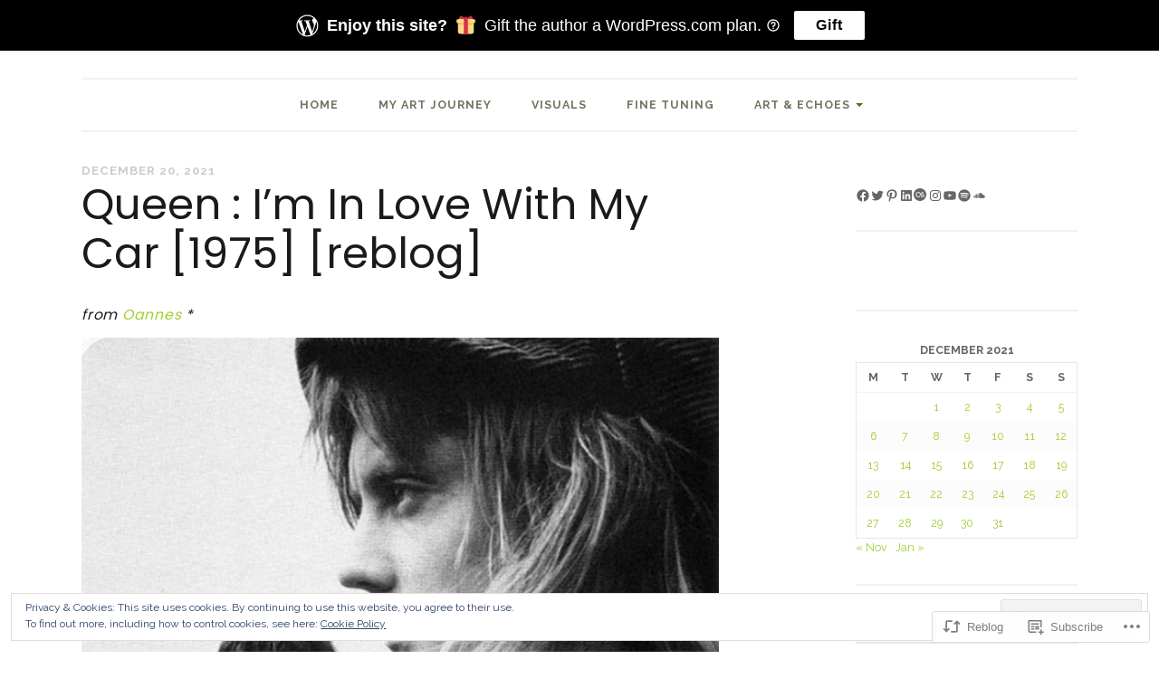

--- FILE ---
content_type: text/html; charset=UTF-8
request_url: https://marinakanavaki.com/2021/12/20/queen-im-in-love-with-my-car-1975-reblog/
body_size: 41544
content:
<!DOCTYPE html>
<html lang="en">
<head>
	<meta charset="UTF-8" />
	<meta http-equiv="Content-Type" content="text/html; charset=UTF-8" />
	<meta name="viewport" content="width=device-width, initial-scale=1.0">

	<link rel="profile" href="https://gmpg.org/xfn/11" />
	<link rel="pingback" href="https://marinakanavaki.com/xmlrpc.php" />

	<!--[if lt IE 9]>
	<script src="https://s0.wp.com/wp-content/themes/premium/puzzle/js/html5.js?m=1401375933i" type="text/javascript"></script>
	<![endif]-->

	<title>Queen : I’m In Love With My Car [1975]   [reblog] &#8211; Marina Kanavaki</title>
<script type="text/javascript">
  WebFontConfig = {"google":{"families":["Poppins:r:latin,latin-ext","Raleway:r,i,b,bi:latin,latin-ext"]},"api_url":"https:\/\/fonts-api.wp.com\/css"};
  (function() {
    var wf = document.createElement('script');
    wf.src = '/wp-content/plugins/custom-fonts/js/webfont.js';
    wf.type = 'text/javascript';
    wf.async = 'true';
    var s = document.getElementsByTagName('script')[0];
    s.parentNode.insertBefore(wf, s);
	})();
</script><style id="jetpack-custom-fonts-css">.wf-active body{font-family:"Raleway",sans-serif}.wf-active h1{font-style:normal;font-weight:400}.wf-active h2{font-style:normal;font-weight:400}.wf-active h3{font-style:normal;font-weight:400}.wf-active h4{font-style:normal;font-weight:400}.wf-active h5{font-style:normal;font-weight:400}.wf-active h6{font-style:normal;font-weight:400}.wf-active h1, .wf-active h2, .wf-active h3, .wf-active h4, .wf-active h5, .wf-active h6{font-family:"Poppins",sans-serif;font-weight:400;font-style:normal}.wf-active .main div.sharedaddy h3{font-family:"Poppins",sans-serif;font-style:normal;font-weight:400}.wf-active .masthead .branding h1.logo{font-weight:400;font-style:normal}.wf-active .masthead .branding h2.description{font-style:normal;font-weight:400}.wf-active .main article .entry-title{font-weight:400;font-style:normal}.wf-active .widget h3.widgettitle{font-weight:400;font-style:normal}.wf-active .testimonials-wrapper .testimonial .entry h3{font-style:normal;font-weight:400}</style>
<meta name='robots' content='max-image-preview:large' />
<meta name="google-site-verification" content="oXV2-X8A1ViaiTCHq7Ml9sLHkgxkNtgR6Rv4q0a-vnM" />
<meta name="msvalidate.01" content="48C17EFAE0B978CDA1BF770E58082215" />
<meta name="p:domain_verify" content="a5706412aebcb88b6d3fd6fc8b04a971" />
<meta name="facebook-domain-verification" content="wghr9tqvly4023ww3gxrwavparw6j3" />

<!-- Async WordPress.com Remote Login -->
<script id="wpcom_remote_login_js">
var wpcom_remote_login_extra_auth = '';
function wpcom_remote_login_remove_dom_node_id( element_id ) {
	var dom_node = document.getElementById( element_id );
	if ( dom_node ) { dom_node.parentNode.removeChild( dom_node ); }
}
function wpcom_remote_login_remove_dom_node_classes( class_name ) {
	var dom_nodes = document.querySelectorAll( '.' + class_name );
	for ( var i = 0; i < dom_nodes.length; i++ ) {
		dom_nodes[ i ].parentNode.removeChild( dom_nodes[ i ] );
	}
}
function wpcom_remote_login_final_cleanup() {
	wpcom_remote_login_remove_dom_node_classes( "wpcom_remote_login_msg" );
	wpcom_remote_login_remove_dom_node_id( "wpcom_remote_login_key" );
	wpcom_remote_login_remove_dom_node_id( "wpcom_remote_login_validate" );
	wpcom_remote_login_remove_dom_node_id( "wpcom_remote_login_js" );
	wpcom_remote_login_remove_dom_node_id( "wpcom_request_access_iframe" );
	wpcom_remote_login_remove_dom_node_id( "wpcom_request_access_styles" );
}

// Watch for messages back from the remote login
window.addEventListener( "message", function( e ) {
	if ( e.origin === "https://r-login.wordpress.com" ) {
		var data = {};
		try {
			data = JSON.parse( e.data );
		} catch( e ) {
			wpcom_remote_login_final_cleanup();
			return;
		}

		if ( data.msg === 'LOGIN' ) {
			// Clean up the login check iframe
			wpcom_remote_login_remove_dom_node_id( "wpcom_remote_login_key" );

			var id_regex = new RegExp( /^[0-9]+$/ );
			var token_regex = new RegExp( /^.*|.*|.*$/ );
			if (
				token_regex.test( data.token )
				&& id_regex.test( data.wpcomid )
			) {
				// We have everything we need to ask for a login
				var script = document.createElement( "script" );
				script.setAttribute( "id", "wpcom_remote_login_validate" );
				script.src = '/remote-login.php?wpcom_remote_login=validate'
					+ '&wpcomid=' + data.wpcomid
					+ '&token=' + encodeURIComponent( data.token )
					+ '&host=' + window.location.protocol
					+ '//' + window.location.hostname
					+ '&postid=30537'
					+ '&is_singular=1';
				document.body.appendChild( script );
			}

			return;
		}

		// Safari ITP, not logged in, so redirect
		if ( data.msg === 'LOGIN-REDIRECT' ) {
			window.location = 'https://wordpress.com/log-in?redirect_to=' + window.location.href;
			return;
		}

		// Safari ITP, storage access failed, remove the request
		if ( data.msg === 'LOGIN-REMOVE' ) {
			var css_zap = 'html { -webkit-transition: margin-top 1s; transition: margin-top 1s; } /* 9001 */ html { margin-top: 0 !important; } * html body { margin-top: 0 !important; } @media screen and ( max-width: 782px ) { html { margin-top: 0 !important; } * html body { margin-top: 0 !important; } }';
			var style_zap = document.createElement( 'style' );
			style_zap.type = 'text/css';
			style_zap.appendChild( document.createTextNode( css_zap ) );
			document.body.appendChild( style_zap );

			var e = document.getElementById( 'wpcom_request_access_iframe' );
			e.parentNode.removeChild( e );

			document.cookie = 'wordpress_com_login_access=denied; path=/; max-age=31536000';

			return;
		}

		// Safari ITP
		if ( data.msg === 'REQUEST_ACCESS' ) {
			console.log( 'request access: safari' );

			// Check ITP iframe enable/disable knob
			if ( wpcom_remote_login_extra_auth !== 'safari_itp_iframe' ) {
				return;
			}

			// If we are in a "private window" there is no ITP.
			var private_window = false;
			try {
				var opendb = window.openDatabase( null, null, null, null );
			} catch( e ) {
				private_window = true;
			}

			if ( private_window ) {
				console.log( 'private window' );
				return;
			}

			var iframe = document.createElement( 'iframe' );
			iframe.id = 'wpcom_request_access_iframe';
			iframe.setAttribute( 'scrolling', 'no' );
			iframe.setAttribute( 'sandbox', 'allow-storage-access-by-user-activation allow-scripts allow-same-origin allow-top-navigation-by-user-activation' );
			iframe.src = 'https://r-login.wordpress.com/remote-login.php?wpcom_remote_login=request_access&origin=' + encodeURIComponent( data.origin ) + '&wpcomid=' + encodeURIComponent( data.wpcomid );

			var css = 'html { -webkit-transition: margin-top 1s; transition: margin-top 1s; } /* 9001 */ html { margin-top: 46px !important; } * html body { margin-top: 46px !important; } @media screen and ( max-width: 660px ) { html { margin-top: 71px !important; } * html body { margin-top: 71px !important; } #wpcom_request_access_iframe { display: block; height: 71px !important; } } #wpcom_request_access_iframe { border: 0px; height: 46px; position: fixed; top: 0; left: 0; width: 100%; min-width: 100%; z-index: 99999; background: #23282d; } ';

			var style = document.createElement( 'style' );
			style.type = 'text/css';
			style.id = 'wpcom_request_access_styles';
			style.appendChild( document.createTextNode( css ) );
			document.body.appendChild( style );

			document.body.appendChild( iframe );
		}

		if ( data.msg === 'DONE' ) {
			wpcom_remote_login_final_cleanup();
		}
	}
}, false );

// Inject the remote login iframe after the page has had a chance to load
// more critical resources
window.addEventListener( "DOMContentLoaded", function( e ) {
	var iframe = document.createElement( "iframe" );
	iframe.style.display = "none";
	iframe.setAttribute( "scrolling", "no" );
	iframe.setAttribute( "id", "wpcom_remote_login_key" );
	iframe.src = "https://r-login.wordpress.com/remote-login.php"
		+ "?wpcom_remote_login=key"
		+ "&origin=aHR0cHM6Ly9tYXJpbmFrYW5hdmFraS5jb20%3D"
		+ "&wpcomid=28002157"
		+ "&time=" + Math.floor( Date.now() / 1000 );
	document.body.appendChild( iframe );
}, false );
</script>
<link rel='dns-prefetch' href='//s0.wp.com' />
<link rel='dns-prefetch' href='//fonts-api.wp.com' />
<link rel="alternate" type="application/rss+xml" title="Marina Kanavaki &raquo; Feed" href="https://marinakanavaki.com/feed/" />
<link rel="alternate" type="application/rss+xml" title="Marina Kanavaki &raquo; Comments Feed" href="https://marinakanavaki.com/comments/feed/" />
<link rel="alternate" type="application/rss+xml" title="Marina Kanavaki &raquo; Queen : I’m In Love With My Car [1975]&nbsp;[reblog] Comments Feed" href="https://marinakanavaki.com/2021/12/20/queen-im-in-love-with-my-car-1975-reblog/feed/" />
	<script type="text/javascript">
		/* <![CDATA[ */
		function addLoadEvent(func) {
			var oldonload = window.onload;
			if (typeof window.onload != 'function') {
				window.onload = func;
			} else {
				window.onload = function () {
					oldonload();
					func();
				}
			}
		}
		/* ]]> */
	</script>
	<link crossorigin='anonymous' rel='stylesheet' id='all-css-0-1' href='/_static/??/wp-content/mu-plugins/widgets/eu-cookie-law/templates/style.css,/wp-content/mu-plugins/likes/jetpack-likes.css?m=1743883414j&cssminify=yes' type='text/css' media='all' />
<style id='wp-emoji-styles-inline-css'>

	img.wp-smiley, img.emoji {
		display: inline !important;
		border: none !important;
		box-shadow: none !important;
		height: 1em !important;
		width: 1em !important;
		margin: 0 0.07em !important;
		vertical-align: -0.1em !important;
		background: none !important;
		padding: 0 !important;
	}
/*# sourceURL=wp-emoji-styles-inline-css */
</style>
<link crossorigin='anonymous' rel='stylesheet' id='all-css-2-1' href='/wp-content/plugins/gutenberg-core/v22.2.0/build/styles/block-library/style.css?m=1764855221i&cssminify=yes' type='text/css' media='all' />
<style id='wp-block-library-inline-css'>
.has-text-align-justify {
	text-align:justify;
}
.has-text-align-justify{text-align:justify;}

/*# sourceURL=wp-block-library-inline-css */
</style><style id='wp-block-paragraph-inline-css'>
.is-small-text{font-size:.875em}.is-regular-text{font-size:1em}.is-large-text{font-size:2.25em}.is-larger-text{font-size:3em}.has-drop-cap:not(:focus):first-letter{float:left;font-size:8.4em;font-style:normal;font-weight:100;line-height:.68;margin:.05em .1em 0 0;text-transform:uppercase}body.rtl .has-drop-cap:not(:focus):first-letter{float:none;margin-left:.1em}p.has-drop-cap.has-background{overflow:hidden}:root :where(p.has-background){padding:1.25em 2.375em}:where(p.has-text-color:not(.has-link-color)) a{color:inherit}p.has-text-align-left[style*="writing-mode:vertical-lr"],p.has-text-align-right[style*="writing-mode:vertical-rl"]{rotate:180deg}
/*# sourceURL=/wp-content/plugins/gutenberg-core/v22.2.0/build/styles/block-library/paragraph/style.css */
</style>
<style id='wp-block-quote-inline-css'>
.wp-block-quote{box-sizing:border-box;overflow-wrap:break-word}.wp-block-quote.is-large:where(:not(.is-style-plain)),.wp-block-quote.is-style-large:where(:not(.is-style-plain)){margin-bottom:1em;padding:0 1em}.wp-block-quote.is-large:where(:not(.is-style-plain)) p,.wp-block-quote.is-style-large:where(:not(.is-style-plain)) p{font-size:1.5em;font-style:italic;line-height:1.6}.wp-block-quote.is-large:where(:not(.is-style-plain)) cite,.wp-block-quote.is-large:where(:not(.is-style-plain)) footer,.wp-block-quote.is-style-large:where(:not(.is-style-plain)) cite,.wp-block-quote.is-style-large:where(:not(.is-style-plain)) footer{font-size:1.125em;text-align:right}.wp-block-quote>cite{display:block}
/*# sourceURL=/wp-content/plugins/gutenberg-core/v22.2.0/build/styles/block-library/quote/style.css */
</style>
<style id='wp-block-separator-inline-css'>
@charset "UTF-8";.wp-block-separator{border:none;border-top:2px solid}:root :where(.wp-block-separator.is-style-dots){height:auto;line-height:1;text-align:center}:root :where(.wp-block-separator.is-style-dots):before{color:currentColor;content:"···";font-family:serif;font-size:1.5em;letter-spacing:2em;padding-left:2em}.wp-block-separator.is-style-dots{background:none!important;border:none!important}
/*# sourceURL=/wp-content/plugins/gutenberg-core/v22.2.0/build/styles/block-library/separator/style.css */
</style>
<style id='wp-block-social-links-inline-css'>
.wp-block-social-links{background:none;box-sizing:border-box;margin-left:0;padding-left:0;padding-right:0;text-indent:0}.wp-block-social-links .wp-social-link a,.wp-block-social-links .wp-social-link a:hover{border-bottom:0;box-shadow:none;text-decoration:none}.wp-block-social-links .wp-social-link svg{height:1em;width:1em}.wp-block-social-links .wp-social-link span:not(.screen-reader-text){font-size:.65em;margin-left:.5em;margin-right:.5em}.wp-block-social-links.has-small-icon-size{font-size:16px}.wp-block-social-links,.wp-block-social-links.has-normal-icon-size{font-size:24px}.wp-block-social-links.has-large-icon-size{font-size:36px}.wp-block-social-links.has-huge-icon-size{font-size:48px}.wp-block-social-links.aligncenter{display:flex;justify-content:center}.wp-block-social-links.alignright{justify-content:flex-end}.wp-block-social-link{border-radius:9999px;display:block}@media not (prefers-reduced-motion){.wp-block-social-link{transition:transform .1s ease}}.wp-block-social-link{height:auto}.wp-block-social-link a{align-items:center;display:flex;line-height:0}.wp-block-social-link:hover{transform:scale(1.1)}.wp-block-social-links .wp-block-social-link.wp-social-link{display:inline-block;margin:0;padding:0}.wp-block-social-links .wp-block-social-link.wp-social-link .wp-block-social-link-anchor,.wp-block-social-links .wp-block-social-link.wp-social-link .wp-block-social-link-anchor svg,.wp-block-social-links .wp-block-social-link.wp-social-link .wp-block-social-link-anchor:active,.wp-block-social-links .wp-block-social-link.wp-social-link .wp-block-social-link-anchor:hover,.wp-block-social-links .wp-block-social-link.wp-social-link .wp-block-social-link-anchor:visited{fill:currentColor;color:currentColor}:where(.wp-block-social-links:not(.is-style-logos-only)) .wp-social-link{background-color:#f0f0f0;color:#444}:where(.wp-block-social-links:not(.is-style-logos-only)) .wp-social-link-amazon{background-color:#f90;color:#fff}:where(.wp-block-social-links:not(.is-style-logos-only)) .wp-social-link-bandcamp{background-color:#1ea0c3;color:#fff}:where(.wp-block-social-links:not(.is-style-logos-only)) .wp-social-link-behance{background-color:#0757fe;color:#fff}:where(.wp-block-social-links:not(.is-style-logos-only)) .wp-social-link-bluesky{background-color:#0a7aff;color:#fff}:where(.wp-block-social-links:not(.is-style-logos-only)) .wp-social-link-codepen{background-color:#1e1f26;color:#fff}:where(.wp-block-social-links:not(.is-style-logos-only)) .wp-social-link-deviantart{background-color:#02e49b;color:#fff}:where(.wp-block-social-links:not(.is-style-logos-only)) .wp-social-link-discord{background-color:#5865f2;color:#fff}:where(.wp-block-social-links:not(.is-style-logos-only)) .wp-social-link-dribbble{background-color:#e94c89;color:#fff}:where(.wp-block-social-links:not(.is-style-logos-only)) .wp-social-link-dropbox{background-color:#4280ff;color:#fff}:where(.wp-block-social-links:not(.is-style-logos-only)) .wp-social-link-etsy{background-color:#f45800;color:#fff}:where(.wp-block-social-links:not(.is-style-logos-only)) .wp-social-link-facebook{background-color:#0866ff;color:#fff}:where(.wp-block-social-links:not(.is-style-logos-only)) .wp-social-link-fivehundredpx{background-color:#000;color:#fff}:where(.wp-block-social-links:not(.is-style-logos-only)) .wp-social-link-flickr{background-color:#0461dd;color:#fff}:where(.wp-block-social-links:not(.is-style-logos-only)) .wp-social-link-foursquare{background-color:#e65678;color:#fff}:where(.wp-block-social-links:not(.is-style-logos-only)) .wp-social-link-github{background-color:#24292d;color:#fff}:where(.wp-block-social-links:not(.is-style-logos-only)) .wp-social-link-goodreads{background-color:#eceadd;color:#382110}:where(.wp-block-social-links:not(.is-style-logos-only)) .wp-social-link-google{background-color:#ea4434;color:#fff}:where(.wp-block-social-links:not(.is-style-logos-only)) .wp-social-link-gravatar{background-color:#1d4fc4;color:#fff}:where(.wp-block-social-links:not(.is-style-logos-only)) .wp-social-link-instagram{background-color:#f00075;color:#fff}:where(.wp-block-social-links:not(.is-style-logos-only)) .wp-social-link-lastfm{background-color:#e21b24;color:#fff}:where(.wp-block-social-links:not(.is-style-logos-only)) .wp-social-link-linkedin{background-color:#0d66c2;color:#fff}:where(.wp-block-social-links:not(.is-style-logos-only)) .wp-social-link-mastodon{background-color:#3288d4;color:#fff}:where(.wp-block-social-links:not(.is-style-logos-only)) .wp-social-link-medium{background-color:#000;color:#fff}:where(.wp-block-social-links:not(.is-style-logos-only)) .wp-social-link-meetup{background-color:#f6405f;color:#fff}:where(.wp-block-social-links:not(.is-style-logos-only)) .wp-social-link-patreon{background-color:#000;color:#fff}:where(.wp-block-social-links:not(.is-style-logos-only)) .wp-social-link-pinterest{background-color:#e60122;color:#fff}:where(.wp-block-social-links:not(.is-style-logos-only)) .wp-social-link-pocket{background-color:#ef4155;color:#fff}:where(.wp-block-social-links:not(.is-style-logos-only)) .wp-social-link-reddit{background-color:#ff4500;color:#fff}:where(.wp-block-social-links:not(.is-style-logos-only)) .wp-social-link-skype{background-color:#0478d7;color:#fff}:where(.wp-block-social-links:not(.is-style-logos-only)) .wp-social-link-snapchat{stroke:#000;background-color:#fefc00;color:#fff}:where(.wp-block-social-links:not(.is-style-logos-only)) .wp-social-link-soundcloud{background-color:#ff5600;color:#fff}:where(.wp-block-social-links:not(.is-style-logos-only)) .wp-social-link-spotify{background-color:#1bd760;color:#fff}:where(.wp-block-social-links:not(.is-style-logos-only)) .wp-social-link-telegram{background-color:#2aabee;color:#fff}:where(.wp-block-social-links:not(.is-style-logos-only)) .wp-social-link-threads{background-color:#000;color:#fff}:where(.wp-block-social-links:not(.is-style-logos-only)) .wp-social-link-tiktok{background-color:#000;color:#fff}:where(.wp-block-social-links:not(.is-style-logos-only)) .wp-social-link-tumblr{background-color:#011835;color:#fff}:where(.wp-block-social-links:not(.is-style-logos-only)) .wp-social-link-twitch{background-color:#6440a4;color:#fff}:where(.wp-block-social-links:not(.is-style-logos-only)) .wp-social-link-twitter{background-color:#1da1f2;color:#fff}:where(.wp-block-social-links:not(.is-style-logos-only)) .wp-social-link-vimeo{background-color:#1eb7ea;color:#fff}:where(.wp-block-social-links:not(.is-style-logos-only)) .wp-social-link-vk{background-color:#4680c2;color:#fff}:where(.wp-block-social-links:not(.is-style-logos-only)) .wp-social-link-wordpress{background-color:#3499cd;color:#fff}:where(.wp-block-social-links:not(.is-style-logos-only)) .wp-social-link-whatsapp{background-color:#25d366;color:#fff}:where(.wp-block-social-links:not(.is-style-logos-only)) .wp-social-link-x{background-color:#000;color:#fff}:where(.wp-block-social-links:not(.is-style-logos-only)) .wp-social-link-yelp{background-color:#d32422;color:#fff}:where(.wp-block-social-links:not(.is-style-logos-only)) .wp-social-link-youtube{background-color:red;color:#fff}:where(.wp-block-social-links.is-style-logos-only) .wp-social-link{background:none}:where(.wp-block-social-links.is-style-logos-only) .wp-social-link svg{height:1.25em;width:1.25em}:where(.wp-block-social-links.is-style-logos-only) .wp-social-link-amazon{color:#f90}:where(.wp-block-social-links.is-style-logos-only) .wp-social-link-bandcamp{color:#1ea0c3}:where(.wp-block-social-links.is-style-logos-only) .wp-social-link-behance{color:#0757fe}:where(.wp-block-social-links.is-style-logos-only) .wp-social-link-bluesky{color:#0a7aff}:where(.wp-block-social-links.is-style-logos-only) .wp-social-link-codepen{color:#1e1f26}:where(.wp-block-social-links.is-style-logos-only) .wp-social-link-deviantart{color:#02e49b}:where(.wp-block-social-links.is-style-logos-only) .wp-social-link-discord{color:#5865f2}:where(.wp-block-social-links.is-style-logos-only) .wp-social-link-dribbble{color:#e94c89}:where(.wp-block-social-links.is-style-logos-only) .wp-social-link-dropbox{color:#4280ff}:where(.wp-block-social-links.is-style-logos-only) .wp-social-link-etsy{color:#f45800}:where(.wp-block-social-links.is-style-logos-only) .wp-social-link-facebook{color:#0866ff}:where(.wp-block-social-links.is-style-logos-only) .wp-social-link-fivehundredpx{color:#000}:where(.wp-block-social-links.is-style-logos-only) .wp-social-link-flickr{color:#0461dd}:where(.wp-block-social-links.is-style-logos-only) .wp-social-link-foursquare{color:#e65678}:where(.wp-block-social-links.is-style-logos-only) .wp-social-link-github{color:#24292d}:where(.wp-block-social-links.is-style-logos-only) .wp-social-link-goodreads{color:#382110}:where(.wp-block-social-links.is-style-logos-only) .wp-social-link-google{color:#ea4434}:where(.wp-block-social-links.is-style-logos-only) .wp-social-link-gravatar{color:#1d4fc4}:where(.wp-block-social-links.is-style-logos-only) .wp-social-link-instagram{color:#f00075}:where(.wp-block-social-links.is-style-logos-only) .wp-social-link-lastfm{color:#e21b24}:where(.wp-block-social-links.is-style-logos-only) .wp-social-link-linkedin{color:#0d66c2}:where(.wp-block-social-links.is-style-logos-only) .wp-social-link-mastodon{color:#3288d4}:where(.wp-block-social-links.is-style-logos-only) .wp-social-link-medium{color:#000}:where(.wp-block-social-links.is-style-logos-only) .wp-social-link-meetup{color:#f6405f}:where(.wp-block-social-links.is-style-logos-only) .wp-social-link-patreon{color:#000}:where(.wp-block-social-links.is-style-logos-only) .wp-social-link-pinterest{color:#e60122}:where(.wp-block-social-links.is-style-logos-only) .wp-social-link-pocket{color:#ef4155}:where(.wp-block-social-links.is-style-logos-only) .wp-social-link-reddit{color:#ff4500}:where(.wp-block-social-links.is-style-logos-only) .wp-social-link-skype{color:#0478d7}:where(.wp-block-social-links.is-style-logos-only) .wp-social-link-snapchat{stroke:#000;color:#fff}:where(.wp-block-social-links.is-style-logos-only) .wp-social-link-soundcloud{color:#ff5600}:where(.wp-block-social-links.is-style-logos-only) .wp-social-link-spotify{color:#1bd760}:where(.wp-block-social-links.is-style-logos-only) .wp-social-link-telegram{color:#2aabee}:where(.wp-block-social-links.is-style-logos-only) .wp-social-link-threads{color:#000}:where(.wp-block-social-links.is-style-logos-only) .wp-social-link-tiktok{color:#000}:where(.wp-block-social-links.is-style-logos-only) .wp-social-link-tumblr{color:#011835}:where(.wp-block-social-links.is-style-logos-only) .wp-social-link-twitch{color:#6440a4}:where(.wp-block-social-links.is-style-logos-only) .wp-social-link-twitter{color:#1da1f2}:where(.wp-block-social-links.is-style-logos-only) .wp-social-link-vimeo{color:#1eb7ea}:where(.wp-block-social-links.is-style-logos-only) .wp-social-link-vk{color:#4680c2}:where(.wp-block-social-links.is-style-logos-only) .wp-social-link-whatsapp{color:#25d366}:where(.wp-block-social-links.is-style-logos-only) .wp-social-link-wordpress{color:#3499cd}:where(.wp-block-social-links.is-style-logos-only) .wp-social-link-x{color:#000}:where(.wp-block-social-links.is-style-logos-only) .wp-social-link-yelp{color:#d32422}:where(.wp-block-social-links.is-style-logos-only) .wp-social-link-youtube{color:red}.wp-block-social-links.is-style-pill-shape .wp-social-link{width:auto}:root :where(.wp-block-social-links .wp-social-link a){padding:.25em}:root :where(.wp-block-social-links.is-style-logos-only .wp-social-link a){padding:0}:root :where(.wp-block-social-links.is-style-pill-shape .wp-social-link a){padding-left:.6666666667em;padding-right:.6666666667em}.wp-block-social-links:not(.has-icon-color):not(.has-icon-background-color) .wp-social-link-snapchat .wp-block-social-link-label{color:#000}
/*# sourceURL=/wp-content/plugins/gutenberg-core/v22.2.0/build/styles/block-library/social-links/style.css */
</style>
<style id='wp-block-heading-inline-css'>
h1:where(.wp-block-heading).has-background,h2:where(.wp-block-heading).has-background,h3:where(.wp-block-heading).has-background,h4:where(.wp-block-heading).has-background,h5:where(.wp-block-heading).has-background,h6:where(.wp-block-heading).has-background{padding:1.25em 2.375em}h1.has-text-align-left[style*=writing-mode]:where([style*=vertical-lr]),h1.has-text-align-right[style*=writing-mode]:where([style*=vertical-rl]),h2.has-text-align-left[style*=writing-mode]:where([style*=vertical-lr]),h2.has-text-align-right[style*=writing-mode]:where([style*=vertical-rl]),h3.has-text-align-left[style*=writing-mode]:where([style*=vertical-lr]),h3.has-text-align-right[style*=writing-mode]:where([style*=vertical-rl]),h4.has-text-align-left[style*=writing-mode]:where([style*=vertical-lr]),h4.has-text-align-right[style*=writing-mode]:where([style*=vertical-rl]),h5.has-text-align-left[style*=writing-mode]:where([style*=vertical-lr]),h5.has-text-align-right[style*=writing-mode]:where([style*=vertical-rl]),h6.has-text-align-left[style*=writing-mode]:where([style*=vertical-lr]),h6.has-text-align-right[style*=writing-mode]:where([style*=vertical-rl]){rotate:180deg}
/*# sourceURL=/wp-content/plugins/gutenberg-core/v22.2.0/build/styles/block-library/heading/style.css */
</style>
<style id='wp-block-image-inline-css'>
.wp-block-image>a,.wp-block-image>figure>a{display:inline-block}.wp-block-image img{box-sizing:border-box;height:auto;max-width:100%;vertical-align:bottom}@media not (prefers-reduced-motion){.wp-block-image img.hide{visibility:hidden}.wp-block-image img.show{animation:show-content-image .4s}}.wp-block-image[style*=border-radius] img,.wp-block-image[style*=border-radius]>a{border-radius:inherit}.wp-block-image.has-custom-border img{box-sizing:border-box}.wp-block-image.aligncenter{text-align:center}.wp-block-image.alignfull>a,.wp-block-image.alignwide>a{width:100%}.wp-block-image.alignfull img,.wp-block-image.alignwide img{height:auto;width:100%}.wp-block-image .aligncenter,.wp-block-image .alignleft,.wp-block-image .alignright,.wp-block-image.aligncenter,.wp-block-image.alignleft,.wp-block-image.alignright{display:table}.wp-block-image .aligncenter>figcaption,.wp-block-image .alignleft>figcaption,.wp-block-image .alignright>figcaption,.wp-block-image.aligncenter>figcaption,.wp-block-image.alignleft>figcaption,.wp-block-image.alignright>figcaption{caption-side:bottom;display:table-caption}.wp-block-image .alignleft{float:left;margin:.5em 1em .5em 0}.wp-block-image .alignright{float:right;margin:.5em 0 .5em 1em}.wp-block-image .aligncenter{margin-left:auto;margin-right:auto}.wp-block-image :where(figcaption){margin-bottom:1em;margin-top:.5em}.wp-block-image.is-style-circle-mask img{border-radius:9999px}@supports ((-webkit-mask-image:none) or (mask-image:none)) or (-webkit-mask-image:none){.wp-block-image.is-style-circle-mask img{border-radius:0;-webkit-mask-image:url('data:image/svg+xml;utf8,<svg viewBox="0 0 100 100" xmlns="http://www.w3.org/2000/svg"><circle cx="50" cy="50" r="50"/></svg>');mask-image:url('data:image/svg+xml;utf8,<svg viewBox="0 0 100 100" xmlns="http://www.w3.org/2000/svg"><circle cx="50" cy="50" r="50"/></svg>');mask-mode:alpha;-webkit-mask-position:center;mask-position:center;-webkit-mask-repeat:no-repeat;mask-repeat:no-repeat;-webkit-mask-size:contain;mask-size:contain}}:root :where(.wp-block-image.is-style-rounded img,.wp-block-image .is-style-rounded img){border-radius:9999px}.wp-block-image figure{margin:0}.wp-lightbox-container{display:flex;flex-direction:column;position:relative}.wp-lightbox-container img{cursor:zoom-in}.wp-lightbox-container img:hover+button{opacity:1}.wp-lightbox-container button{align-items:center;backdrop-filter:blur(16px) saturate(180%);background-color:#5a5a5a40;border:none;border-radius:4px;cursor:zoom-in;display:flex;height:20px;justify-content:center;opacity:0;padding:0;position:absolute;right:16px;text-align:center;top:16px;width:20px;z-index:100}@media not (prefers-reduced-motion){.wp-lightbox-container button{transition:opacity .2s ease}}.wp-lightbox-container button:focus-visible{outline:3px auto #5a5a5a40;outline:3px auto -webkit-focus-ring-color;outline-offset:3px}.wp-lightbox-container button:hover{cursor:pointer;opacity:1}.wp-lightbox-container button:focus{opacity:1}.wp-lightbox-container button:focus,.wp-lightbox-container button:hover,.wp-lightbox-container button:not(:hover):not(:active):not(.has-background){background-color:#5a5a5a40;border:none}.wp-lightbox-overlay{box-sizing:border-box;cursor:zoom-out;height:100vh;left:0;overflow:hidden;position:fixed;top:0;visibility:hidden;width:100%;z-index:100000}.wp-lightbox-overlay .close-button{align-items:center;cursor:pointer;display:flex;justify-content:center;min-height:40px;min-width:40px;padding:0;position:absolute;right:calc(env(safe-area-inset-right) + 16px);top:calc(env(safe-area-inset-top) + 16px);z-index:5000000}.wp-lightbox-overlay .close-button:focus,.wp-lightbox-overlay .close-button:hover,.wp-lightbox-overlay .close-button:not(:hover):not(:active):not(.has-background){background:none;border:none}.wp-lightbox-overlay .lightbox-image-container{height:var(--wp--lightbox-container-height);left:50%;overflow:hidden;position:absolute;top:50%;transform:translate(-50%,-50%);transform-origin:top left;width:var(--wp--lightbox-container-width);z-index:9999999999}.wp-lightbox-overlay .wp-block-image{align-items:center;box-sizing:border-box;display:flex;height:100%;justify-content:center;margin:0;position:relative;transform-origin:0 0;width:100%;z-index:3000000}.wp-lightbox-overlay .wp-block-image img{height:var(--wp--lightbox-image-height);min-height:var(--wp--lightbox-image-height);min-width:var(--wp--lightbox-image-width);width:var(--wp--lightbox-image-width)}.wp-lightbox-overlay .wp-block-image figcaption{display:none}.wp-lightbox-overlay button{background:none;border:none}.wp-lightbox-overlay .scrim{background-color:#fff;height:100%;opacity:.9;position:absolute;width:100%;z-index:2000000}.wp-lightbox-overlay.active{visibility:visible}@media not (prefers-reduced-motion){.wp-lightbox-overlay.active{animation:turn-on-visibility .25s both}.wp-lightbox-overlay.active img{animation:turn-on-visibility .35s both}.wp-lightbox-overlay.show-closing-animation:not(.active){animation:turn-off-visibility .35s both}.wp-lightbox-overlay.show-closing-animation:not(.active) img{animation:turn-off-visibility .25s both}.wp-lightbox-overlay.zoom.active{animation:none;opacity:1;visibility:visible}.wp-lightbox-overlay.zoom.active .lightbox-image-container{animation:lightbox-zoom-in .4s}.wp-lightbox-overlay.zoom.active .lightbox-image-container img{animation:none}.wp-lightbox-overlay.zoom.active .scrim{animation:turn-on-visibility .4s forwards}.wp-lightbox-overlay.zoom.show-closing-animation:not(.active){animation:none}.wp-lightbox-overlay.zoom.show-closing-animation:not(.active) .lightbox-image-container{animation:lightbox-zoom-out .4s}.wp-lightbox-overlay.zoom.show-closing-animation:not(.active) .lightbox-image-container img{animation:none}.wp-lightbox-overlay.zoom.show-closing-animation:not(.active) .scrim{animation:turn-off-visibility .4s forwards}}@keyframes show-content-image{0%{visibility:hidden}99%{visibility:hidden}to{visibility:visible}}@keyframes turn-on-visibility{0%{opacity:0}to{opacity:1}}@keyframes turn-off-visibility{0%{opacity:1;visibility:visible}99%{opacity:0;visibility:visible}to{opacity:0;visibility:hidden}}@keyframes lightbox-zoom-in{0%{transform:translate(calc((-100vw + var(--wp--lightbox-scrollbar-width))/2 + var(--wp--lightbox-initial-left-position)),calc(-50vh + var(--wp--lightbox-initial-top-position))) scale(var(--wp--lightbox-scale))}to{transform:translate(-50%,-50%) scale(1)}}@keyframes lightbox-zoom-out{0%{transform:translate(-50%,-50%) scale(1);visibility:visible}99%{visibility:visible}to{transform:translate(calc((-100vw + var(--wp--lightbox-scrollbar-width))/2 + var(--wp--lightbox-initial-left-position)),calc(-50vh + var(--wp--lightbox-initial-top-position))) scale(var(--wp--lightbox-scale));visibility:hidden}}
/*# sourceURL=/wp-content/plugins/gutenberg-core/v22.2.0/build/styles/block-library/image/style.css */
</style>
<style id='wp-block-search-inline-css'>
.wp-block-search__button{margin-left:10px;word-break:normal}.wp-block-search__button.has-icon{line-height:0}.wp-block-search__button svg{fill:currentColor;height:1.25em;min-height:24px;min-width:24px;vertical-align:text-bottom;width:1.25em}:where(.wp-block-search__button){border:1px solid #ccc;padding:6px 10px}.wp-block-search__inside-wrapper{display:flex;flex:auto;flex-wrap:nowrap;max-width:100%}.wp-block-search__label{width:100%}.wp-block-search.wp-block-search__button-only .wp-block-search__button{box-sizing:border-box;display:flex;flex-shrink:0;justify-content:center;margin-left:0;max-width:100%}.wp-block-search.wp-block-search__button-only .wp-block-search__inside-wrapper{min-width:0!important;transition-property:width}.wp-block-search.wp-block-search__button-only .wp-block-search__input{flex-basis:100%;transition-duration:.3s}.wp-block-search.wp-block-search__button-only.wp-block-search__searchfield-hidden,.wp-block-search.wp-block-search__button-only.wp-block-search__searchfield-hidden .wp-block-search__inside-wrapper{overflow:hidden}.wp-block-search.wp-block-search__button-only.wp-block-search__searchfield-hidden .wp-block-search__input{border-left-width:0!important;border-right-width:0!important;flex-basis:0;flex-grow:0;margin:0;min-width:0!important;padding-left:0!important;padding-right:0!important;width:0!important}:where(.wp-block-search__input){appearance:none;border:1px solid #949494;flex-grow:1;font-family:inherit;font-size:inherit;font-style:inherit;font-weight:inherit;letter-spacing:inherit;line-height:inherit;margin-left:0;margin-right:0;min-width:3rem;padding:8px;text-decoration:unset!important;text-transform:inherit}:where(.wp-block-search__button-inside .wp-block-search__inside-wrapper){background-color:#fff;border:1px solid #949494;box-sizing:border-box;padding:4px}:where(.wp-block-search__button-inside .wp-block-search__inside-wrapper) .wp-block-search__input{border:none;border-radius:0;padding:0 4px}:where(.wp-block-search__button-inside .wp-block-search__inside-wrapper) .wp-block-search__input:focus{outline:none}:where(.wp-block-search__button-inside .wp-block-search__inside-wrapper) :where(.wp-block-search__button){padding:4px 8px}.wp-block-search.aligncenter .wp-block-search__inside-wrapper{margin:auto}.wp-block[data-align=right] .wp-block-search.wp-block-search__button-only .wp-block-search__inside-wrapper{float:right}
/*# sourceURL=/wp-content/plugins/gutenberg-core/v22.2.0/build/styles/block-library/search/style.css */
</style>
<style id='global-styles-inline-css'>
:root{--wp--preset--aspect-ratio--square: 1;--wp--preset--aspect-ratio--4-3: 4/3;--wp--preset--aspect-ratio--3-4: 3/4;--wp--preset--aspect-ratio--3-2: 3/2;--wp--preset--aspect-ratio--2-3: 2/3;--wp--preset--aspect-ratio--16-9: 16/9;--wp--preset--aspect-ratio--9-16: 9/16;--wp--preset--color--black: #000000;--wp--preset--color--cyan-bluish-gray: #abb8c3;--wp--preset--color--white: #ffffff;--wp--preset--color--pale-pink: #f78da7;--wp--preset--color--vivid-red: #cf2e2e;--wp--preset--color--luminous-vivid-orange: #ff6900;--wp--preset--color--luminous-vivid-amber: #fcb900;--wp--preset--color--light-green-cyan: #7bdcb5;--wp--preset--color--vivid-green-cyan: #00d084;--wp--preset--color--pale-cyan-blue: #8ed1fc;--wp--preset--color--vivid-cyan-blue: #0693e3;--wp--preset--color--vivid-purple: #9b51e0;--wp--preset--gradient--vivid-cyan-blue-to-vivid-purple: linear-gradient(135deg,rgb(6,147,227) 0%,rgb(155,81,224) 100%);--wp--preset--gradient--light-green-cyan-to-vivid-green-cyan: linear-gradient(135deg,rgb(122,220,180) 0%,rgb(0,208,130) 100%);--wp--preset--gradient--luminous-vivid-amber-to-luminous-vivid-orange: linear-gradient(135deg,rgb(252,185,0) 0%,rgb(255,105,0) 100%);--wp--preset--gradient--luminous-vivid-orange-to-vivid-red: linear-gradient(135deg,rgb(255,105,0) 0%,rgb(207,46,46) 100%);--wp--preset--gradient--very-light-gray-to-cyan-bluish-gray: linear-gradient(135deg,rgb(238,238,238) 0%,rgb(169,184,195) 100%);--wp--preset--gradient--cool-to-warm-spectrum: linear-gradient(135deg,rgb(74,234,220) 0%,rgb(151,120,209) 20%,rgb(207,42,186) 40%,rgb(238,44,130) 60%,rgb(251,105,98) 80%,rgb(254,248,76) 100%);--wp--preset--gradient--blush-light-purple: linear-gradient(135deg,rgb(255,206,236) 0%,rgb(152,150,240) 100%);--wp--preset--gradient--blush-bordeaux: linear-gradient(135deg,rgb(254,205,165) 0%,rgb(254,45,45) 50%,rgb(107,0,62) 100%);--wp--preset--gradient--luminous-dusk: linear-gradient(135deg,rgb(255,203,112) 0%,rgb(199,81,192) 50%,rgb(65,88,208) 100%);--wp--preset--gradient--pale-ocean: linear-gradient(135deg,rgb(255,245,203) 0%,rgb(182,227,212) 50%,rgb(51,167,181) 100%);--wp--preset--gradient--electric-grass: linear-gradient(135deg,rgb(202,248,128) 0%,rgb(113,206,126) 100%);--wp--preset--gradient--midnight: linear-gradient(135deg,rgb(2,3,129) 0%,rgb(40,116,252) 100%);--wp--preset--font-size--small: 13.5px;--wp--preset--font-size--medium: 17.5px;--wp--preset--font-size--large: 20px;--wp--preset--font-size--x-large: 42px;--wp--preset--font-size--normal: 15px;--wp--preset--font-size--huge: 30px;--wp--preset--font-family--albert-sans: 'Albert Sans', sans-serif;--wp--preset--font-family--alegreya: Alegreya, serif;--wp--preset--font-family--arvo: Arvo, serif;--wp--preset--font-family--bodoni-moda: 'Bodoni Moda', serif;--wp--preset--font-family--bricolage-grotesque: 'Bricolage Grotesque', sans-serif;--wp--preset--font-family--cabin: Cabin, sans-serif;--wp--preset--font-family--chivo: Chivo, sans-serif;--wp--preset--font-family--commissioner: Commissioner, sans-serif;--wp--preset--font-family--cormorant: Cormorant, serif;--wp--preset--font-family--courier-prime: 'Courier Prime', monospace;--wp--preset--font-family--crimson-pro: 'Crimson Pro', serif;--wp--preset--font-family--dm-mono: 'DM Mono', monospace;--wp--preset--font-family--dm-sans: 'DM Sans', sans-serif;--wp--preset--font-family--dm-serif-display: 'DM Serif Display', serif;--wp--preset--font-family--domine: Domine, serif;--wp--preset--font-family--eb-garamond: 'EB Garamond', serif;--wp--preset--font-family--epilogue: Epilogue, sans-serif;--wp--preset--font-family--fahkwang: Fahkwang, sans-serif;--wp--preset--font-family--figtree: Figtree, sans-serif;--wp--preset--font-family--fira-sans: 'Fira Sans', sans-serif;--wp--preset--font-family--fjalla-one: 'Fjalla One', sans-serif;--wp--preset--font-family--fraunces: Fraunces, serif;--wp--preset--font-family--gabarito: Gabarito, system-ui;--wp--preset--font-family--ibm-plex-mono: 'IBM Plex Mono', monospace;--wp--preset--font-family--ibm-plex-sans: 'IBM Plex Sans', sans-serif;--wp--preset--font-family--ibarra-real-nova: 'Ibarra Real Nova', serif;--wp--preset--font-family--instrument-serif: 'Instrument Serif', serif;--wp--preset--font-family--inter: Inter, sans-serif;--wp--preset--font-family--josefin-sans: 'Josefin Sans', sans-serif;--wp--preset--font-family--jost: Jost, sans-serif;--wp--preset--font-family--libre-baskerville: 'Libre Baskerville', serif;--wp--preset--font-family--libre-franklin: 'Libre Franklin', sans-serif;--wp--preset--font-family--literata: Literata, serif;--wp--preset--font-family--lora: Lora, serif;--wp--preset--font-family--merriweather: Merriweather, serif;--wp--preset--font-family--montserrat: Montserrat, sans-serif;--wp--preset--font-family--newsreader: Newsreader, serif;--wp--preset--font-family--noto-sans-mono: 'Noto Sans Mono', sans-serif;--wp--preset--font-family--nunito: Nunito, sans-serif;--wp--preset--font-family--open-sans: 'Open Sans', sans-serif;--wp--preset--font-family--overpass: Overpass, sans-serif;--wp--preset--font-family--pt-serif: 'PT Serif', serif;--wp--preset--font-family--petrona: Petrona, serif;--wp--preset--font-family--piazzolla: Piazzolla, serif;--wp--preset--font-family--playfair-display: 'Playfair Display', serif;--wp--preset--font-family--plus-jakarta-sans: 'Plus Jakarta Sans', sans-serif;--wp--preset--font-family--poppins: Poppins, sans-serif;--wp--preset--font-family--raleway: Raleway, sans-serif;--wp--preset--font-family--roboto: Roboto, sans-serif;--wp--preset--font-family--roboto-slab: 'Roboto Slab', serif;--wp--preset--font-family--rubik: Rubik, sans-serif;--wp--preset--font-family--rufina: Rufina, serif;--wp--preset--font-family--sora: Sora, sans-serif;--wp--preset--font-family--source-sans-3: 'Source Sans 3', sans-serif;--wp--preset--font-family--source-serif-4: 'Source Serif 4', serif;--wp--preset--font-family--space-mono: 'Space Mono', monospace;--wp--preset--font-family--syne: Syne, sans-serif;--wp--preset--font-family--texturina: Texturina, serif;--wp--preset--font-family--urbanist: Urbanist, sans-serif;--wp--preset--font-family--work-sans: 'Work Sans', sans-serif;--wp--preset--spacing--20: 0.44rem;--wp--preset--spacing--30: 0.67rem;--wp--preset--spacing--40: 1rem;--wp--preset--spacing--50: 1.5rem;--wp--preset--spacing--60: 2.25rem;--wp--preset--spacing--70: 3.38rem;--wp--preset--spacing--80: 5.06rem;--wp--preset--shadow--natural: 6px 6px 9px rgba(0, 0, 0, 0.2);--wp--preset--shadow--deep: 12px 12px 50px rgba(0, 0, 0, 0.4);--wp--preset--shadow--sharp: 6px 6px 0px rgba(0, 0, 0, 0.2);--wp--preset--shadow--outlined: 6px 6px 0px -3px rgb(255, 255, 255), 6px 6px rgb(0, 0, 0);--wp--preset--shadow--crisp: 6px 6px 0px rgb(0, 0, 0);}:where(.is-layout-flex){gap: 0.5em;}:where(.is-layout-grid){gap: 0.5em;}body .is-layout-flex{display: flex;}.is-layout-flex{flex-wrap: wrap;align-items: center;}.is-layout-flex > :is(*, div){margin: 0;}body .is-layout-grid{display: grid;}.is-layout-grid > :is(*, div){margin: 0;}:where(.wp-block-columns.is-layout-flex){gap: 2em;}:where(.wp-block-columns.is-layout-grid){gap: 2em;}:where(.wp-block-post-template.is-layout-flex){gap: 1.25em;}:where(.wp-block-post-template.is-layout-grid){gap: 1.25em;}.has-black-color{color: var(--wp--preset--color--black) !important;}.has-cyan-bluish-gray-color{color: var(--wp--preset--color--cyan-bluish-gray) !important;}.has-white-color{color: var(--wp--preset--color--white) !important;}.has-pale-pink-color{color: var(--wp--preset--color--pale-pink) !important;}.has-vivid-red-color{color: var(--wp--preset--color--vivid-red) !important;}.has-luminous-vivid-orange-color{color: var(--wp--preset--color--luminous-vivid-orange) !important;}.has-luminous-vivid-amber-color{color: var(--wp--preset--color--luminous-vivid-amber) !important;}.has-light-green-cyan-color{color: var(--wp--preset--color--light-green-cyan) !important;}.has-vivid-green-cyan-color{color: var(--wp--preset--color--vivid-green-cyan) !important;}.has-pale-cyan-blue-color{color: var(--wp--preset--color--pale-cyan-blue) !important;}.has-vivid-cyan-blue-color{color: var(--wp--preset--color--vivid-cyan-blue) !important;}.has-vivid-purple-color{color: var(--wp--preset--color--vivid-purple) !important;}.has-black-background-color{background-color: var(--wp--preset--color--black) !important;}.has-cyan-bluish-gray-background-color{background-color: var(--wp--preset--color--cyan-bluish-gray) !important;}.has-white-background-color{background-color: var(--wp--preset--color--white) !important;}.has-pale-pink-background-color{background-color: var(--wp--preset--color--pale-pink) !important;}.has-vivid-red-background-color{background-color: var(--wp--preset--color--vivid-red) !important;}.has-luminous-vivid-orange-background-color{background-color: var(--wp--preset--color--luminous-vivid-orange) !important;}.has-luminous-vivid-amber-background-color{background-color: var(--wp--preset--color--luminous-vivid-amber) !important;}.has-light-green-cyan-background-color{background-color: var(--wp--preset--color--light-green-cyan) !important;}.has-vivid-green-cyan-background-color{background-color: var(--wp--preset--color--vivid-green-cyan) !important;}.has-pale-cyan-blue-background-color{background-color: var(--wp--preset--color--pale-cyan-blue) !important;}.has-vivid-cyan-blue-background-color{background-color: var(--wp--preset--color--vivid-cyan-blue) !important;}.has-vivid-purple-background-color{background-color: var(--wp--preset--color--vivid-purple) !important;}.has-black-border-color{border-color: var(--wp--preset--color--black) !important;}.has-cyan-bluish-gray-border-color{border-color: var(--wp--preset--color--cyan-bluish-gray) !important;}.has-white-border-color{border-color: var(--wp--preset--color--white) !important;}.has-pale-pink-border-color{border-color: var(--wp--preset--color--pale-pink) !important;}.has-vivid-red-border-color{border-color: var(--wp--preset--color--vivid-red) !important;}.has-luminous-vivid-orange-border-color{border-color: var(--wp--preset--color--luminous-vivid-orange) !important;}.has-luminous-vivid-amber-border-color{border-color: var(--wp--preset--color--luminous-vivid-amber) !important;}.has-light-green-cyan-border-color{border-color: var(--wp--preset--color--light-green-cyan) !important;}.has-vivid-green-cyan-border-color{border-color: var(--wp--preset--color--vivid-green-cyan) !important;}.has-pale-cyan-blue-border-color{border-color: var(--wp--preset--color--pale-cyan-blue) !important;}.has-vivid-cyan-blue-border-color{border-color: var(--wp--preset--color--vivid-cyan-blue) !important;}.has-vivid-purple-border-color{border-color: var(--wp--preset--color--vivid-purple) !important;}.has-vivid-cyan-blue-to-vivid-purple-gradient-background{background: var(--wp--preset--gradient--vivid-cyan-blue-to-vivid-purple) !important;}.has-light-green-cyan-to-vivid-green-cyan-gradient-background{background: var(--wp--preset--gradient--light-green-cyan-to-vivid-green-cyan) !important;}.has-luminous-vivid-amber-to-luminous-vivid-orange-gradient-background{background: var(--wp--preset--gradient--luminous-vivid-amber-to-luminous-vivid-orange) !important;}.has-luminous-vivid-orange-to-vivid-red-gradient-background{background: var(--wp--preset--gradient--luminous-vivid-orange-to-vivid-red) !important;}.has-very-light-gray-to-cyan-bluish-gray-gradient-background{background: var(--wp--preset--gradient--very-light-gray-to-cyan-bluish-gray) !important;}.has-cool-to-warm-spectrum-gradient-background{background: var(--wp--preset--gradient--cool-to-warm-spectrum) !important;}.has-blush-light-purple-gradient-background{background: var(--wp--preset--gradient--blush-light-purple) !important;}.has-blush-bordeaux-gradient-background{background: var(--wp--preset--gradient--blush-bordeaux) !important;}.has-luminous-dusk-gradient-background{background: var(--wp--preset--gradient--luminous-dusk) !important;}.has-pale-ocean-gradient-background{background: var(--wp--preset--gradient--pale-ocean) !important;}.has-electric-grass-gradient-background{background: var(--wp--preset--gradient--electric-grass) !important;}.has-midnight-gradient-background{background: var(--wp--preset--gradient--midnight) !important;}.has-small-font-size{font-size: var(--wp--preset--font-size--small) !important;}.has-medium-font-size{font-size: var(--wp--preset--font-size--medium) !important;}.has-large-font-size{font-size: var(--wp--preset--font-size--large) !important;}.has-x-large-font-size{font-size: var(--wp--preset--font-size--x-large) !important;}.has-albert-sans-font-family{font-family: var(--wp--preset--font-family--albert-sans) !important;}.has-alegreya-font-family{font-family: var(--wp--preset--font-family--alegreya) !important;}.has-arvo-font-family{font-family: var(--wp--preset--font-family--arvo) !important;}.has-bodoni-moda-font-family{font-family: var(--wp--preset--font-family--bodoni-moda) !important;}.has-bricolage-grotesque-font-family{font-family: var(--wp--preset--font-family--bricolage-grotesque) !important;}.has-cabin-font-family{font-family: var(--wp--preset--font-family--cabin) !important;}.has-chivo-font-family{font-family: var(--wp--preset--font-family--chivo) !important;}.has-commissioner-font-family{font-family: var(--wp--preset--font-family--commissioner) !important;}.has-cormorant-font-family{font-family: var(--wp--preset--font-family--cormorant) !important;}.has-courier-prime-font-family{font-family: var(--wp--preset--font-family--courier-prime) !important;}.has-crimson-pro-font-family{font-family: var(--wp--preset--font-family--crimson-pro) !important;}.has-dm-mono-font-family{font-family: var(--wp--preset--font-family--dm-mono) !important;}.has-dm-sans-font-family{font-family: var(--wp--preset--font-family--dm-sans) !important;}.has-dm-serif-display-font-family{font-family: var(--wp--preset--font-family--dm-serif-display) !important;}.has-domine-font-family{font-family: var(--wp--preset--font-family--domine) !important;}.has-eb-garamond-font-family{font-family: var(--wp--preset--font-family--eb-garamond) !important;}.has-epilogue-font-family{font-family: var(--wp--preset--font-family--epilogue) !important;}.has-fahkwang-font-family{font-family: var(--wp--preset--font-family--fahkwang) !important;}.has-figtree-font-family{font-family: var(--wp--preset--font-family--figtree) !important;}.has-fira-sans-font-family{font-family: var(--wp--preset--font-family--fira-sans) !important;}.has-fjalla-one-font-family{font-family: var(--wp--preset--font-family--fjalla-one) !important;}.has-fraunces-font-family{font-family: var(--wp--preset--font-family--fraunces) !important;}.has-gabarito-font-family{font-family: var(--wp--preset--font-family--gabarito) !important;}.has-ibm-plex-mono-font-family{font-family: var(--wp--preset--font-family--ibm-plex-mono) !important;}.has-ibm-plex-sans-font-family{font-family: var(--wp--preset--font-family--ibm-plex-sans) !important;}.has-ibarra-real-nova-font-family{font-family: var(--wp--preset--font-family--ibarra-real-nova) !important;}.has-instrument-serif-font-family{font-family: var(--wp--preset--font-family--instrument-serif) !important;}.has-inter-font-family{font-family: var(--wp--preset--font-family--inter) !important;}.has-josefin-sans-font-family{font-family: var(--wp--preset--font-family--josefin-sans) !important;}.has-jost-font-family{font-family: var(--wp--preset--font-family--jost) !important;}.has-libre-baskerville-font-family{font-family: var(--wp--preset--font-family--libre-baskerville) !important;}.has-libre-franklin-font-family{font-family: var(--wp--preset--font-family--libre-franklin) !important;}.has-literata-font-family{font-family: var(--wp--preset--font-family--literata) !important;}.has-lora-font-family{font-family: var(--wp--preset--font-family--lora) !important;}.has-merriweather-font-family{font-family: var(--wp--preset--font-family--merriweather) !important;}.has-montserrat-font-family{font-family: var(--wp--preset--font-family--montserrat) !important;}.has-newsreader-font-family{font-family: var(--wp--preset--font-family--newsreader) !important;}.has-noto-sans-mono-font-family{font-family: var(--wp--preset--font-family--noto-sans-mono) !important;}.has-nunito-font-family{font-family: var(--wp--preset--font-family--nunito) !important;}.has-open-sans-font-family{font-family: var(--wp--preset--font-family--open-sans) !important;}.has-overpass-font-family{font-family: var(--wp--preset--font-family--overpass) !important;}.has-pt-serif-font-family{font-family: var(--wp--preset--font-family--pt-serif) !important;}.has-petrona-font-family{font-family: var(--wp--preset--font-family--petrona) !important;}.has-piazzolla-font-family{font-family: var(--wp--preset--font-family--piazzolla) !important;}.has-playfair-display-font-family{font-family: var(--wp--preset--font-family--playfair-display) !important;}.has-plus-jakarta-sans-font-family{font-family: var(--wp--preset--font-family--plus-jakarta-sans) !important;}.has-poppins-font-family{font-family: var(--wp--preset--font-family--poppins) !important;}.has-raleway-font-family{font-family: var(--wp--preset--font-family--raleway) !important;}.has-roboto-font-family{font-family: var(--wp--preset--font-family--roboto) !important;}.has-roboto-slab-font-family{font-family: var(--wp--preset--font-family--roboto-slab) !important;}.has-rubik-font-family{font-family: var(--wp--preset--font-family--rubik) !important;}.has-rufina-font-family{font-family: var(--wp--preset--font-family--rufina) !important;}.has-sora-font-family{font-family: var(--wp--preset--font-family--sora) !important;}.has-source-sans-3-font-family{font-family: var(--wp--preset--font-family--source-sans-3) !important;}.has-source-serif-4-font-family{font-family: var(--wp--preset--font-family--source-serif-4) !important;}.has-space-mono-font-family{font-family: var(--wp--preset--font-family--space-mono) !important;}.has-syne-font-family{font-family: var(--wp--preset--font-family--syne) !important;}.has-texturina-font-family{font-family: var(--wp--preset--font-family--texturina) !important;}.has-urbanist-font-family{font-family: var(--wp--preset--font-family--urbanist) !important;}.has-work-sans-font-family{font-family: var(--wp--preset--font-family--work-sans) !important;}
/*# sourceURL=global-styles-inline-css */
</style>

<style id='classic-theme-styles-inline-css'>
/*! This file is auto-generated */
.wp-block-button__link{color:#fff;background-color:#32373c;border-radius:9999px;box-shadow:none;text-decoration:none;padding:calc(.667em + 2px) calc(1.333em + 2px);font-size:1.125em}.wp-block-file__button{background:#32373c;color:#fff;text-decoration:none}
/*# sourceURL=/wp-includes/css/classic-themes.min.css */
</style>
<link crossorigin='anonymous' rel='stylesheet' id='all-css-4-1' href='/_static/??-eJyVj90KwjAMhV/ILEzn34X4KLJ1YVbbrjSpU5/eakUFZeBdEs75zgkOHlTvhJygN7HTjlH1jenVkXFalKuiBNbWG4JAp6LCVrO8FMByMVQo5gl+gGRPlhh9IKujRR+vV0P40CY6M1KrpQ+QIV92G+FdJVC6W1/LXWGTsSaT6E7GbINuO5KclWcQOo9bfIqBpkmlmeFZHfIn/zw4lnEg8bU6Pnfk6HCnncKOHAWdDPx7vDO3dlMu57Ppcr2o5ocbsj6ktw==&cssminify=yes' type='text/css' media='all' />
<link rel='stylesheet' id='puzzle-fonts-css' href='https://fonts-api.wp.com/css?family=Alegreya+Sans%3A300%2C500%2C800%7COpen+Sans%3A400%2C700&#038;subset=latin%2Clatin-ext&#038;display=swap&#038;ver=1.0' media='all' />
<link crossorigin='anonymous' rel='stylesheet' id='all-css-6-1' href='/_static/??-eJzTLy/QTc7PK0nNK9HPLdUtyClNz8wr1i9KTcrJTwcy0/WTi5G5ekCujj52Temp+bo5+cmJJZn5eSgc3bScxMwikFb7XFtDE1NLExMLc0OTLACohS2q&cssminify=yes' type='text/css' media='all' />
<style id='jetpack-global-styles-frontend-style-inline-css'>
:root { --font-headings: unset; --font-base: unset; --font-headings-default: -apple-system,BlinkMacSystemFont,"Segoe UI",Roboto,Oxygen-Sans,Ubuntu,Cantarell,"Helvetica Neue",sans-serif; --font-base-default: -apple-system,BlinkMacSystemFont,"Segoe UI",Roboto,Oxygen-Sans,Ubuntu,Cantarell,"Helvetica Neue",sans-serif;}
/*# sourceURL=jetpack-global-styles-frontend-style-inline-css */
</style>
<link crossorigin='anonymous' rel='stylesheet' id='all-css-8-1' href='/_static/??-eJyNjcsKAjEMRX/IGtQZBxfip0hMS9sxTYppGfx7H7gRN+7ugcs5sFRHKi1Ig9Jd5R6zGMyhVaTrh8G6QFHfORhYwlvw6P39PbPENZmt4G/ROQuBKWVkxxrVvuBH1lIoz2waILJekF+HUzlupnG3nQ77YZwfuRJIaQ==&cssminify=yes' type='text/css' media='all' />
<script type="text/javascript" id="puzzle-script-main-js-extra">
/* <![CDATA[ */
var js_i18n = {"menu":"Menu"};
//# sourceURL=puzzle-script-main-js-extra
/* ]]> */
</script>
<script type="text/javascript" id="wpcom-actionbar-placeholder-js-extra">
/* <![CDATA[ */
var actionbardata = {"siteID":"28002157","postID":"30537","siteURL":"https://marinakanavaki.com","xhrURL":"https://marinakanavaki.com/wp-admin/admin-ajax.php","nonce":"8a5ce914b8","isLoggedIn":"","statusMessage":"","subsEmailDefault":"instantly","proxyScriptUrl":"https://s0.wp.com/wp-content/js/wpcom-proxy-request.js?m=1513050504i&amp;ver=20211021","shortlink":"https://wp.me/p1TuDH-7Wx","i18n":{"followedText":"New posts from this site will now appear in your \u003Ca href=\"https://wordpress.com/reader\"\u003EReader\u003C/a\u003E","foldBar":"Collapse this bar","unfoldBar":"Expand this bar","shortLinkCopied":"Shortlink copied to clipboard."}};
//# sourceURL=wpcom-actionbar-placeholder-js-extra
/* ]]> */
</script>
<script type="text/javascript" id="jetpack-mu-wpcom-settings-js-before">
/* <![CDATA[ */
var JETPACK_MU_WPCOM_SETTINGS = {"assetsUrl":"https://s0.wp.com/wp-content/mu-plugins/jetpack-mu-wpcom-plugin/sun/jetpack_vendor/automattic/jetpack-mu-wpcom/src/build/"};
//# sourceURL=jetpack-mu-wpcom-settings-js-before
/* ]]> */
</script>
<script crossorigin='anonymous' type='text/javascript'  src='/_static/??-eJyFjc0OwiAQhF9IurXGv4PxWRA2CGEBF7C2T2+Jmph48DSH75sZGJNQMRQMBVwG9kUkjo+pc3kFC7NB+aoxN+huFXl6R0c2/JUEWcOy4Lf8eStXpKWSGMlWglTn2WNbIPkrX3w0IvlqbMgwRtZSZ6G8zPn1qijBfWghQgzC6MTLxJlO6/3Qbzf97nB0T8HZVms='></script>
<script type="text/javascript" id="rlt-proxy-js-after">
/* <![CDATA[ */
	rltInitialize( {"token":null,"iframeOrigins":["https:\/\/widgets.wp.com"]} );
//# sourceURL=rlt-proxy-js-after
/* ]]> */
</script>
<link rel="EditURI" type="application/rsd+xml" title="RSD" href="https://marinakanavaki.wordpress.com/xmlrpc.php?rsd" />
<meta name="generator" content="WordPress.com" />
<link rel="canonical" href="https://marinakanavaki.com/2021/12/20/queen-im-in-love-with-my-car-1975-reblog/" />
<link rel='shortlink' href='https://wp.me/p1TuDH-7Wx' />
<link rel="alternate" type="application/json+oembed" href="https://public-api.wordpress.com/oembed/?format=json&amp;url=https%3A%2F%2Fmarinakanavaki.com%2F2021%2F12%2F20%2Fqueen-im-in-love-with-my-car-1975-reblog%2F&amp;for=wpcom-auto-discovery" /><link rel="alternate" type="application/xml+oembed" href="https://public-api.wordpress.com/oembed/?format=xml&amp;url=https%3A%2F%2Fmarinakanavaki.com%2F2021%2F12%2F20%2Fqueen-im-in-love-with-my-car-1975-reblog%2F&amp;for=wpcom-auto-discovery" />
<!-- Jetpack Open Graph Tags -->
<meta property="og:type" content="article" />
<meta property="og:title" content="Queen : I’m In Love With My Car [1975]   [reblog]" />
<meta property="og:url" content="https://marinakanavaki.com/2021/12/20/queen-im-in-love-with-my-car-1975-reblog/" />
<meta property="og:description" content="from Oannes * 🎧 click on the image to see original post and listen… Το flip side του “Bohemian Rhapsody”, σύνθεση του ντράμερ Roger Taylor ο οποίος αναδεικνύεται εδώ επίσης σε σπουδαίο τραγουδιστή,…" />
<meta property="article:published_time" content="2021-12-20T08:36:04+00:00" />
<meta property="article:modified_time" content="2021-12-21T07:56:44+00:00" />
<meta property="og:site_name" content="Marina Kanavaki" />
<meta property="og:image" content="https://marinakanavaki.com/wp-content/uploads/2021/12/queen.png" />
<meta property="og:image:width" content="720" />
<meta property="og:image:height" content="808" />
<meta property="og:image:alt" content="" />
<meta property="og:locale" content="en_US" />
<meta property="article:publisher" content="https://www.facebook.com/WordPresscom" />
<meta name="twitter:creator" content="@MarinaKanavaki" />
<meta name="twitter:site" content="@MarinaKanavaki" />
<meta name="twitter:text:title" content="Queen : I’m In Love With My Car [1975]&nbsp;[reblog]" />
<meta name="twitter:image" content="https://marinakanavaki.com/wp-content/uploads/2021/12/queen.png?w=640" />
<meta name="twitter:card" content="summary_large_image" />

<!-- End Jetpack Open Graph Tags -->
<link rel="shortcut icon" type="image/x-icon" href="https://secure.gravatar.com/blavatar/26e6e21d7de79c4165ee3d6bd02de2c34f7c74fbe4a9faed2c12a653078d8d99?s=32" sizes="16x16" />
<link rel="icon" type="image/x-icon" href="https://secure.gravatar.com/blavatar/26e6e21d7de79c4165ee3d6bd02de2c34f7c74fbe4a9faed2c12a653078d8d99?s=32" sizes="16x16" />
<link rel="apple-touch-icon" href="https://secure.gravatar.com/blavatar/26e6e21d7de79c4165ee3d6bd02de2c34f7c74fbe4a9faed2c12a653078d8d99?s=114" />
<link rel='openid.server' href='https://marinakanavaki.com/?openidserver=1' />
<link rel='openid.delegate' href='https://marinakanavaki.com/' />
<link rel="search" type="application/opensearchdescription+xml" href="https://marinakanavaki.com/osd.xml" title="Marina Kanavaki" />
<link rel="search" type="application/opensearchdescription+xml" href="https://s1.wp.com/opensearch.xml" title="WordPress.com" />
<meta name="theme-color" content="#ffffff" />
<style type="text/css">.recentcomments a{display:inline !important;padding:0 !important;margin:0 !important;}</style>		<style type="text/css">
			.recentcomments a {
				display: inline !important;
				padding: 0 !important;
				margin: 0 !important;
			}

			table.recentcommentsavatartop img.avatar, table.recentcommentsavatarend img.avatar {
				border: 0px;
				margin: 0;
			}

			table.recentcommentsavatartop a, table.recentcommentsavatarend a {
				border: 0px !important;
				background-color: transparent !important;
			}

			td.recentcommentsavatarend, td.recentcommentsavatartop {
				padding: 0px 0px 1px 0px;
				margin: 0px;
			}

			td.recentcommentstextend {
				border: none !important;
				padding: 0px 0px 2px 10px;
			}

			.rtl td.recentcommentstextend {
				padding: 0px 10px 2px 0px;
			}

			td.recentcommentstexttop {
				border: none;
				padding: 0px 0px 0px 10px;
			}

			.rtl td.recentcommentstexttop {
				padding: 0px 10px 0px 0px;
			}
		</style>
		<meta name="description" content="from Oannes * 🎧 click on the image to see original post and listen… Το flip side του “Bohemian Rhapsody”, σύνθεση του ντράμερ Roger Taylor ο οποίος αναδεικνύεται εδώ επίσης σε σπουδαίο τραγουδιστή, με τον Freddie Mercury σε ρόλο backing vocalist. Από το magnum opus των Queen, A Night At The Opera.✻The flip side of&hellip;" />
<style>
	.masthead .branding { display:none; }
</style>
		<script type="text/javascript">

			window.doNotSellCallback = function() {

				var linkElements = [
					'a[href="https://wordpress.com/?ref=footer_blog"]',
					'a[href="https://wordpress.com/?ref=footer_website"]',
					'a[href="https://wordpress.com/?ref=vertical_footer"]',
					'a[href^="https://wordpress.com/?ref=footer_segment_"]',
				].join(',');

				var dnsLink = document.createElement( 'a' );
				dnsLink.href = 'https://wordpress.com/advertising-program-optout/';
				dnsLink.classList.add( 'do-not-sell-link' );
				dnsLink.rel = 'nofollow';
				dnsLink.style.marginLeft = '0.5em';
				dnsLink.textContent = 'Do Not Sell or Share My Personal Information';

				var creditLinks = document.querySelectorAll( linkElements );

				if ( 0 === creditLinks.length ) {
					return false;
				}

				Array.prototype.forEach.call( creditLinks, function( el ) {
					el.insertAdjacentElement( 'afterend', dnsLink );
				});

				return true;
			};

		</script>
		<style type="text/css" id="custom-colors-css">.testimonials-wrapper .testimonial .entry footer h3 { color: #303030;}
.main article.post-archive section span.entry-title { color: #303030;}
.main article.post-archive section h2 a, .main article.post-archive.sticky:before { color: #303030;}
.main article.post-archive section .entry .post-meta-data,.main .archive-pagination span.current { color: #303030;}
.main .postnav, a.post-edit-link, blockquote, table th, table caption, .content-comments, .wp-caption { background-color: #f2f2f2;}
.main .postnav, a.post-edit-link, blockquote, table th, table caption, .content-comments, .wp-caption { background-color: rgba( 242, 242, 242, 0.2 );}
table, .masthead nav.menu, .singular.themes-sidebar1-active .sidebar .widget, ol.commentlist li.comment, ol.commentlist li.trackback, ol.commentlist li.pingback { border-color: #f2f2f2;}
table, .masthead nav.menu, .singular.themes-sidebar1-active .sidebar .widget, ol.commentlist li.comment, ol.commentlist li.trackback, ol.commentlist li.pingback { border-color: rgba( 242, 242, 242, 0.2 );}
a.post-edit-link:hover { background-color: #e6e6e6;}
a.post-edit-link:hover { background-color: rgba( 230, 230, 230, 0.2 );}
ol.commentlist li.comment .comment-meta .comment-metadata a, ol.commentlist li.trackback .comment-meta .comment-metadata a, ol.commentlist li.pingback .comment-meta .comment-metadata a { color: #6D6D6D;}
.main article .taxonomy { color: #6D6D6D;}
.main article p.post-meta-data { color: #6D6D6D;}
.masthead nav.menu a, .menu-social-links a:before { color: #000000;}
.menu-social-links a:before { border-color: #000000;}
.menu-social-links a:before { border-color: rgba( 0, 0, 0, 0.2 );}
body { color: #353535;}
h1, h2, h3, h4, h5, h6 { color: #1A1A1A;}
.testimonials-wrapper .testimonial .entry { color: #1A1A1A;}
.masthead .branding h1.logo a, .masthead .branding h1.logo a:hover, .masthead .branding h2.description { color: #1A1A1A;}
body, .testimonials-wrapper header a.button, .testimonials-wrapper header a.button:hover, .menu-social-links a:before, .main .archive-pagination.pagination, .main h1.entry-archive-title, .main .main-content article.post-singular .entry, input[type=submit], input[type=submit]:hover, input[type=submit]:focus { background-color: #ffffff;}
.infinite-scroll #infinite-handle span, .infinite-scroll #infinite-handle span:hover { background: #ffffff;}
.masthead .menu { background-color: #ffffff;}
.main article.post-archive section, .main article.post-archive.sticky:before { background-color: #8bad0f;}
.main .archive-pagination span, .main .archive-pagination a { border-color: #8bad0f;}
.infinite-scroll #infinite-handle span { border-color: #8bad0f;}
.main .archive-pagination span.current { background-color: #8bad0f;}
.testimonials-wrapper .testimonial .entry { background-color: #8bad0f;}
ol.commentlist li.comment .reply a, ol.commentlist li.trackback .reply a, ol.commentlist li.pingback .reply a { background-color: #8bad0f;}
blockquote { border-color: #8bad0f;}
.testimonials-wrapper header a.button { border-color: #8bad0f;}
a, .main article p.post-meta-data a, .main article p.post-meta-data a:hover { color: #5D7504;}
.widget.widget_flickr #flickr_badge_uber_wrapper td a, .widget.widget_flickr #flickr_badge_wrapper td a { color: #5D7504;}
a:hover, .menu-social-links a:hover:before { color: #5D7504;}
.main .postnav .next a:after, .main .postnav .prev a:before, .masthead nav.menu li.current-menu-item a { color: #5D7504;}
.widget h3.widgettitle, input[type="submit"], input[type="submit"]:hover, .infinite-scroll #infinite-handle span, .infinite-scroll #infinite-handle span:hover { color: #5D7504;}
.testimonials-wrapper header a.button, .testimonials-wrapper header a.button:hover { color: #5D7504;}
.masthead .menu .menu-toggle { color: #5D7504;}
.masthead .menu li { color: #5D7504;}
.masthead .menu li ul li a, .masthead .menu li li a, .masthead .menu li a { color: #5D7504;}
.masthead .menu li ul li a:hover, .masthead .menu li li a:hover, .masthead .menu li a:hover { color: #5D7504;}
input[type="submit"], input[type="submit"]:hover, .infinite-scroll #infinite-handle span, .infinite-scroll #infinite-handle span:hover { border-color: #5D7504;}
ol.commentlist li.comment .reply a, ol.commentlist li.trackback .reply a, ol.commentlist li.pingback .reply a { border-color: #83A40E;}
.menu-social-links a:hover:before { border-color: #83A40E;}
.testimonials-wrapper header a.button:hover { border-color: #657E0B;}
.masthead .menu li.page_item_has_children > a:after, .masthead .menu li.menu-item-has-children > a:after { border-top-color: #83A40E;}
pre { color: #8FB20F;}
</style>
			<link rel="stylesheet" id="custom-css-css" type="text/css" href="https://s0.wp.com/?custom-css=1&#038;csblog=1TuDH&#038;cscache=6&#038;csrev=56" />
					<!-- Jetpack Google Analytics -->
		<script async src='https://www.googletagmanager.com/gtag/js?id=G-C9VKL9MPGM'></script>
		<script>
			window.dataLayer = window.dataLayer || [];
			function gtag() { dataLayer.push( arguments ); }
			gtag( 'js', new Date() );
			gtag( 'config', "G-C9VKL9MPGM" );
					</script>
		<!-- End Jetpack Google Analytics -->
		<script type="text/javascript">
	window.google_analytics_uacct = "UA-52447-2";
</script>

<script type="text/javascript">
	var _gaq = _gaq || [];
	_gaq.push(['_setAccount', 'UA-52447-2']);
	_gaq.push(['_gat._anonymizeIp']);
	_gaq.push(['_setDomainName', 'none']);
	_gaq.push(['_setAllowLinker', true]);
	_gaq.push(['_initData']);
	_gaq.push(['_trackPageview']);

	(function() {
		var ga = document.createElement('script'); ga.type = 'text/javascript'; ga.async = true;
		ga.src = ('https:' == document.location.protocol ? 'https://ssl' : 'http://www') + '.google-analytics.com/ga.js';
		(document.getElementsByTagName('head')[0] || document.getElementsByTagName('body')[0]).appendChild(ga);
	})();
</script>
<link crossorigin='anonymous' rel='stylesheet' id='all-css-0-3' href='/_static/??-eJydjd0KwjAMhV/IGvyZwwvxUaTrYunWpmFJKb69G+gQ7/Tu5CPnO1DZuEyKpNDF7A3H4gMJ+HDXQN50lggncPKNtjPawEc9lbU8oLJ14+sGKQS3QG5ZcKOA1MA/C1LuS0QBZ6dcBOP68wZ/+mroPaqAZjacZU6ij4iL7Zouu7Y57Nvz6dgMT62pcIY=&cssminify=yes' type='text/css' media='all' />
<style id='jetpack-block-subscriptions-inline-css'>
.is-style-compact .is-not-subscriber .wp-block-button__link,.is-style-compact .is-not-subscriber .wp-block-jetpack-subscriptions__button{border-end-start-radius:0!important;border-start-start-radius:0!important;margin-inline-start:0!important}.is-style-compact .is-not-subscriber .components-text-control__input,.is-style-compact .is-not-subscriber p#subscribe-email input[type=email]{border-end-end-radius:0!important;border-start-end-radius:0!important}.is-style-compact:not(.wp-block-jetpack-subscriptions__use-newline) .components-text-control__input{border-inline-end-width:0!important}.wp-block-jetpack-subscriptions.wp-block-jetpack-subscriptions__supports-newline .wp-block-jetpack-subscriptions__form-container{display:flex;flex-direction:column}.wp-block-jetpack-subscriptions.wp-block-jetpack-subscriptions__supports-newline:not(.wp-block-jetpack-subscriptions__use-newline) .is-not-subscriber .wp-block-jetpack-subscriptions__form-elements{align-items:flex-start;display:flex}.wp-block-jetpack-subscriptions.wp-block-jetpack-subscriptions__supports-newline:not(.wp-block-jetpack-subscriptions__use-newline) p#subscribe-submit{display:flex;justify-content:center}.wp-block-jetpack-subscriptions.wp-block-jetpack-subscriptions__supports-newline .wp-block-jetpack-subscriptions__form .wp-block-jetpack-subscriptions__button,.wp-block-jetpack-subscriptions.wp-block-jetpack-subscriptions__supports-newline .wp-block-jetpack-subscriptions__form .wp-block-jetpack-subscriptions__textfield .components-text-control__input,.wp-block-jetpack-subscriptions.wp-block-jetpack-subscriptions__supports-newline .wp-block-jetpack-subscriptions__form button,.wp-block-jetpack-subscriptions.wp-block-jetpack-subscriptions__supports-newline .wp-block-jetpack-subscriptions__form input[type=email],.wp-block-jetpack-subscriptions.wp-block-jetpack-subscriptions__supports-newline form .wp-block-jetpack-subscriptions__button,.wp-block-jetpack-subscriptions.wp-block-jetpack-subscriptions__supports-newline form .wp-block-jetpack-subscriptions__textfield .components-text-control__input,.wp-block-jetpack-subscriptions.wp-block-jetpack-subscriptions__supports-newline form button,.wp-block-jetpack-subscriptions.wp-block-jetpack-subscriptions__supports-newline form input[type=email]{box-sizing:border-box;cursor:pointer;line-height:1.3;min-width:auto!important;white-space:nowrap!important}.wp-block-jetpack-subscriptions.wp-block-jetpack-subscriptions__supports-newline .wp-block-jetpack-subscriptions__form input[type=email]::placeholder,.wp-block-jetpack-subscriptions.wp-block-jetpack-subscriptions__supports-newline .wp-block-jetpack-subscriptions__form input[type=email]:disabled,.wp-block-jetpack-subscriptions.wp-block-jetpack-subscriptions__supports-newline form input[type=email]::placeholder,.wp-block-jetpack-subscriptions.wp-block-jetpack-subscriptions__supports-newline form input[type=email]:disabled{color:currentColor;opacity:.5}.wp-block-jetpack-subscriptions.wp-block-jetpack-subscriptions__supports-newline .wp-block-jetpack-subscriptions__form .wp-block-jetpack-subscriptions__button,.wp-block-jetpack-subscriptions.wp-block-jetpack-subscriptions__supports-newline .wp-block-jetpack-subscriptions__form button,.wp-block-jetpack-subscriptions.wp-block-jetpack-subscriptions__supports-newline form .wp-block-jetpack-subscriptions__button,.wp-block-jetpack-subscriptions.wp-block-jetpack-subscriptions__supports-newline form button{border-color:#0000;border-style:solid}.wp-block-jetpack-subscriptions.wp-block-jetpack-subscriptions__supports-newline .wp-block-jetpack-subscriptions__form .wp-block-jetpack-subscriptions__textfield,.wp-block-jetpack-subscriptions.wp-block-jetpack-subscriptions__supports-newline .wp-block-jetpack-subscriptions__form p#subscribe-email,.wp-block-jetpack-subscriptions.wp-block-jetpack-subscriptions__supports-newline form .wp-block-jetpack-subscriptions__textfield,.wp-block-jetpack-subscriptions.wp-block-jetpack-subscriptions__supports-newline form p#subscribe-email{background:#0000;flex-grow:1}.wp-block-jetpack-subscriptions.wp-block-jetpack-subscriptions__supports-newline .wp-block-jetpack-subscriptions__form .wp-block-jetpack-subscriptions__textfield .components-base-control__field,.wp-block-jetpack-subscriptions.wp-block-jetpack-subscriptions__supports-newline .wp-block-jetpack-subscriptions__form .wp-block-jetpack-subscriptions__textfield .components-text-control__input,.wp-block-jetpack-subscriptions.wp-block-jetpack-subscriptions__supports-newline .wp-block-jetpack-subscriptions__form .wp-block-jetpack-subscriptions__textfield input[type=email],.wp-block-jetpack-subscriptions.wp-block-jetpack-subscriptions__supports-newline .wp-block-jetpack-subscriptions__form p#subscribe-email .components-base-control__field,.wp-block-jetpack-subscriptions.wp-block-jetpack-subscriptions__supports-newline .wp-block-jetpack-subscriptions__form p#subscribe-email .components-text-control__input,.wp-block-jetpack-subscriptions.wp-block-jetpack-subscriptions__supports-newline .wp-block-jetpack-subscriptions__form p#subscribe-email input[type=email],.wp-block-jetpack-subscriptions.wp-block-jetpack-subscriptions__supports-newline form .wp-block-jetpack-subscriptions__textfield .components-base-control__field,.wp-block-jetpack-subscriptions.wp-block-jetpack-subscriptions__supports-newline form .wp-block-jetpack-subscriptions__textfield .components-text-control__input,.wp-block-jetpack-subscriptions.wp-block-jetpack-subscriptions__supports-newline form .wp-block-jetpack-subscriptions__textfield input[type=email],.wp-block-jetpack-subscriptions.wp-block-jetpack-subscriptions__supports-newline form p#subscribe-email .components-base-control__field,.wp-block-jetpack-subscriptions.wp-block-jetpack-subscriptions__supports-newline form p#subscribe-email .components-text-control__input,.wp-block-jetpack-subscriptions.wp-block-jetpack-subscriptions__supports-newline form p#subscribe-email input[type=email]{height:auto;margin:0;width:100%}.wp-block-jetpack-subscriptions.wp-block-jetpack-subscriptions__supports-newline .wp-block-jetpack-subscriptions__form p#subscribe-email,.wp-block-jetpack-subscriptions.wp-block-jetpack-subscriptions__supports-newline .wp-block-jetpack-subscriptions__form p#subscribe-submit,.wp-block-jetpack-subscriptions.wp-block-jetpack-subscriptions__supports-newline form p#subscribe-email,.wp-block-jetpack-subscriptions.wp-block-jetpack-subscriptions__supports-newline form p#subscribe-submit{line-height:0;margin:0;padding:0}.wp-block-jetpack-subscriptions.wp-block-jetpack-subscriptions__supports-newline.wp-block-jetpack-subscriptions__show-subs .wp-block-jetpack-subscriptions__subscount{font-size:16px;margin:8px 0;text-align:end}.wp-block-jetpack-subscriptions.wp-block-jetpack-subscriptions__supports-newline.wp-block-jetpack-subscriptions__use-newline .wp-block-jetpack-subscriptions__form-elements{display:block}.wp-block-jetpack-subscriptions.wp-block-jetpack-subscriptions__supports-newline.wp-block-jetpack-subscriptions__use-newline .wp-block-jetpack-subscriptions__button,.wp-block-jetpack-subscriptions.wp-block-jetpack-subscriptions__supports-newline.wp-block-jetpack-subscriptions__use-newline button{display:inline-block;max-width:100%}.wp-block-jetpack-subscriptions.wp-block-jetpack-subscriptions__supports-newline.wp-block-jetpack-subscriptions__use-newline .wp-block-jetpack-subscriptions__subscount{text-align:start}#subscribe-submit.is-link{text-align:center;width:auto!important}#subscribe-submit.is-link a{margin-left:0!important;margin-top:0!important;width:auto!important}@keyframes jetpack-memberships_button__spinner-animation{to{transform:rotate(1turn)}}.jetpack-memberships-spinner{display:none;height:1em;margin:0 0 0 5px;width:1em}.jetpack-memberships-spinner svg{height:100%;margin-bottom:-2px;width:100%}.jetpack-memberships-spinner-rotating{animation:jetpack-memberships_button__spinner-animation .75s linear infinite;transform-origin:center}.is-loading .jetpack-memberships-spinner{display:inline-block}body.jetpack-memberships-modal-open{overflow:hidden}dialog.jetpack-memberships-modal{opacity:1}dialog.jetpack-memberships-modal,dialog.jetpack-memberships-modal iframe{background:#0000;border:0;bottom:0;box-shadow:none;height:100%;left:0;margin:0;padding:0;position:fixed;right:0;top:0;width:100%}dialog.jetpack-memberships-modal::backdrop{background-color:#000;opacity:.7;transition:opacity .2s ease-out}dialog.jetpack-memberships-modal.is-loading,dialog.jetpack-memberships-modal.is-loading::backdrop{opacity:0}
/*# sourceURL=/wp-content/mu-plugins/jetpack-plugin/sun/_inc/blocks/subscriptions/view.css?minify=false */
</style>
</head>

<body class="wp-singular post-template-default single single-post postid-30537 single-format-standard wp-embed-responsive wp-theme-premiumpuzzle customizer-styles-applied singular themes-sidebar1-active themes-sidebar2-active themes-layout-0 jetpack-reblog-enabled custom-colors">

<a href="#main-content" class="screen-reader-shortcut">Skip to content</a>

<div class="container hfeed">

	<header class="masthead" role="banner">
<a href="https://marinakanavaki.com/" class="site-logo-link" rel="home" itemprop="url"></a>		<div class="branding">
			<h1 class="logo">
				<a href="https://marinakanavaki.com/" title="Home">
					Marina Kanavaki				</a>
			</h1>
			<h2 class="description">
				Art Towards a Happy Day			</h2>
		</div>
		<nav class="menu" role="navigation">
			<h3 class="menu-toggle">Menu</h3>
			<ul id="nav" class="menu-wrap"><li id="menu-item-43359" class="menu-item menu-item-type-post_type menu-item-object-page menu-item-home menu-item-43359"><a href="https://marinakanavaki.com/">Home</a></li>
<li id="menu-item-43362" class="menu-item menu-item-type-post_type menu-item-object-page menu-item-43362"><a href="https://marinakanavaki.com/my-art-journey/">My Art Journey</a></li>
<li id="menu-item-43358" class="menu-item menu-item-type-post_type menu-item-object-page menu-item-43358"><a href="https://marinakanavaki.com/design/">Visuals</a></li>
<li id="menu-item-43360" class="menu-item menu-item-type-post_type menu-item-object-page menu-item-43360"><a href="https://marinakanavaki.com/fine-tuning/">Fine Tuning</a></li>
<li id="menu-item-43361" class="menu-item menu-item-type-post_type menu-item-object-page menu-item-has-children menu-item-43361"><a href="https://marinakanavaki.com/art-echoes/">Art &amp; Echoes</a>
<ul class="sub-menu">
	<li id="menu-item-43501" class="menu-item menu-item-type-taxonomy menu-item-object-category menu-item-43501"><a href="https://marinakanavaki.com/category/art-echoes/life-in-frames/">Life in Frames</a></li>
	<li id="menu-item-43497" class="menu-item menu-item-type-taxonomy menu-item-object-category menu-item-43497"><a href="https://marinakanavaki.com/category/art-echoes/nods-to-creators/">Nods to Creators</a></li>
	<li id="menu-item-43608" class="menu-item menu-item-type-taxonomy menu-item-object-category menu-item-43608"><a href="https://marinakanavaki.com/category/art-echoes/appreciation/">Appreciation</a></li>
	<li id="menu-item-43498" class="menu-item menu-item-type-taxonomy menu-item-object-category menu-item-43498"><a href="https://marinakanavaki.com/category/art-echoes/oannes-reblogs/">Oannes Reblogs</a></li>
	<li id="menu-item-43499" class="menu-item menu-item-type-taxonomy menu-item-object-category menu-item-43499"><a href="https://marinakanavaki.com/category/art-echoes/animal-awareness/">Animal Awareness</a></li>
</ul>
</li>
</ul>		</nav>
	</header>
	<div class="main">
	<div class="main-content">
<article id="post-30537" class="post-30537 post type-post status-publish format-standard has-post-thumbnail hentry category-music category-oannes-reblog tag-95599 tag-a-night-at-the-opera tag-im-in-love-with-my-car tag-music tag-oannes-reblog tag-queen tag-roger-taylor post-singular">
	<div class="post-title">
		<div class="post-title-wrapper">
	<p class="post-meta-data">
		<span class="posted-on">
			December 20, 2021		</span>
	</p>
<h1 class="entry-title">Queen : I’m In Love With My Car [1975]&nbsp;[reblog]</h1>		</div>
	</div>
	<section class="entry">

<h5 class="wp-block-heading" id="from-oannes"><em>from <a rel="noreferrer noopener" href="https://oannes.gr/" target="_blank">Oannes</a> *</em></h5>



<div class="wp-block-image"><figure class="alignleft size-large is-resized"><a href="https://oannes.gr/queen-im-in-love-with-my-car-1975/" target="_blank" rel="noreferrer noopener"><img data-attachment-id="30538" data-permalink="https://marinakanavaki.com/queen/" data-orig-file="https://marinakanavaki.com/wp-content/uploads/2021/12/queen.png" data-orig-size="838,940" data-comments-opened="1" data-image-meta="{&quot;aperture&quot;:&quot;0&quot;,&quot;credit&quot;:&quot;&quot;,&quot;camera&quot;:&quot;&quot;,&quot;caption&quot;:&quot;&quot;,&quot;created_timestamp&quot;:&quot;0&quot;,&quot;copyright&quot;:&quot;&quot;,&quot;focal_length&quot;:&quot;0&quot;,&quot;iso&quot;:&quot;0&quot;,&quot;shutter_speed&quot;:&quot;0&quot;,&quot;title&quot;:&quot;&quot;,&quot;orientation&quot;:&quot;0&quot;}" data-image-title="queen" data-image-description="" data-image-caption="" data-medium-file="https://marinakanavaki.com/wp-content/uploads/2021/12/queen.png?w=267" data-large-file="https://marinakanavaki.com/wp-content/uploads/2021/12/queen.png?w=720" src="https://marinakanavaki.com/wp-content/uploads/2021/12/queen.png?w=838" alt="" class="wp-image-30538" width="768" height="862" srcset="https://marinakanavaki.com/wp-content/uploads/2021/12/queen.png?w=768 768w, https://marinakanavaki.com/wp-content/uploads/2021/12/queen.png?w=134 134w, https://marinakanavaki.com/wp-content/uploads/2021/12/queen.png?w=267 267w, https://marinakanavaki.com/wp-content/uploads/2021/12/queen.png 838w" sizes="(max-width: 768px) 100vw, 768px" /></a><figcaption>🎧     <em>click on the image to se</em>e original post and listen…</figcaption></figure></div>



<p></p>



<blockquote class="wp-block-quote is-layout-flow wp-block-quote-is-layout-flow"><p>Το flip side του “Bohemian Rhapsody”, σύνθεση του ντράμερ <strong>Roger Taylor</strong> ο οποίος αναδεικνύεται εδώ επίσης σε σπουδαίο τραγουδιστή, με τον Freddie Mercury σε ρόλο backing vocalist. Από το magnum opus των <strong>Queen</strong>, <strong>A Night At The Opera</strong>.</p><p>✻</p><p>The flip side of “Bohemian Rhapsody”, composed by drummer <strong>Roger Taylor</strong> who also emerges here as an excellent singer, with Freddie Mercury on backing vocals.<br>From <strong>Queen</strong>’s magnum opus, <strong>A Night At The Opera</strong>.</p><p>◼︎</p><p><em><mark style="background-color:rgba(0,0,0,0);" class="has-inline-color has-black-color">❝ </mark> The machine of a dream<br>Such a clean machine<br>With the pistons a pumpin’<br>Аnd the hubcaps all gleam<br>When I’m holding your wheel<br>Аll I hear is your gear<br>With my hand on your grease gun<br>Oooh, it’s like a disease, son<br>I’m in love with my car<br>Got a feel for my automobile<br>Get a grip on my boy-racer rollbar<br>Such a thrill when your radials squeal<br>Told my girl I’d have to forget her<br>Rather buy me a new carburettor<br>So, she made tracks, saying<br>“This is the end now”<br>“Cars don’t talk back”<br>“They’re just four-wheeled friends, now”<br>When I’m holding your wheel<br>Аll I hear is your gear<br>When I’m cruisin’ in overdrive<br>Don’t have to listen<br>To no run-of-the-mill talk jive<br>I’m in love with my car<br>(In love with my car, in love with my car)<br>Got a feel for my automobile<br>I’m in love with my car<br>(In love with my car, in love with my car)<br>String back gloves in my automo-love <mark style="background-color:rgba(0,0,0,0);" class="has-inline-color has-black-color">❞</mark></em></p></blockquote>



<h2 class="wp-block-heading">❦</h2>



<h2 class="wp-block-heading" id="enjoy">Enjoy!</h2>



<h2 class="wp-block-heading">❦</h2>



<hr class="wp-block-separator" />



<h6 class="wp-block-heading" id="as-always-i-m-happy-to-hear-your-thoughts-however-i-d-highly-recommend-a-direct-dialogue-with-the-source-why-comments-are-closed-here-so-please-visit-oannes-page-where-you-can-also-listen-to-the-song"><em>As always, I’m happy to hear your thoughts, however I’d highly recommend a direct dialogue with the …’source’ [why comments are closed here], so please visit Oannes’ page where you can also listen to the song !</em></h6>



<hr class="wp-block-separator" />



<h6 class="wp-block-heading" id="more-about-these-reblogs"><em><a rel="noreferrer noopener" href="https://marinakanavaki.com/2019/06/12/about-oannes/" target="_blank">More about these reblogs</a></em></h6>



<p><em>* For my friends who didn’t know, or first timers here, Oannes [aka Socratis Papahatzis] is my husband, partner in life and music and the one with my undying admiration. Together we have a band <a rel="noreferrer noopener" href="http://www.mk-o.com/" target="_blank"><strong>MK-O</strong></a> [the music of Marina Kanavaki &amp; Oannes]. So, it’s my pleasure to share with you his [and sometimes mine] musical selections. • Do visit his site. <strong><em>He has my highest recommendation!</em></strong></em></p>
<div id="atatags-280021575-6965798e07f22">
		<script type="text/javascript">
			__ATA = window.__ATA || {};
			__ATA.cmd = window.__ATA.cmd || [];
			__ATA.cmd.push(function() {
				__ATA.initVideoSlot('atatags-280021575-6965798e07f22', {
					sectionId: '280021575',
					format: 'inread'
				});
			});
		</script>
	</div><div id="jp-post-flair" class="sharedaddy sd-rating-enabled sd-like-enabled sd-sharing-enabled"><div class="sd-block sd-rating"><h3 class="sd-title">Rate this:</h3><div class="cs-rating pd-rating" id="pd_rating_holder_5170264_post_30537"></div></div><div class="sharedaddy sd-sharing-enabled"><div class="robots-nocontent sd-block sd-social sd-social-icon sd-sharing"><h3 class="sd-title">Share this:</h3><div class="sd-content"><ul><li class="share-linkedin"><a rel="nofollow noopener noreferrer"
				data-shared="sharing-linkedin-30537"
				class="share-linkedin sd-button share-icon no-text"
				href="https://marinakanavaki.com/2021/12/20/queen-im-in-love-with-my-car-1975-reblog/?share=linkedin"
				target="_blank"
				aria-labelledby="sharing-linkedin-30537"
				>
				<span id="sharing-linkedin-30537" hidden>Click to share on LinkedIn (Opens in new window)</span>
				<span>LinkedIn</span>
			</a></li><li class="share-facebook"><a rel="nofollow noopener noreferrer"
				data-shared="sharing-facebook-30537"
				class="share-facebook sd-button share-icon no-text"
				href="https://marinakanavaki.com/2021/12/20/queen-im-in-love-with-my-car-1975-reblog/?share=facebook"
				target="_blank"
				aria-labelledby="sharing-facebook-30537"
				>
				<span id="sharing-facebook-30537" hidden>Click to share on Facebook (Opens in new window)</span>
				<span>Facebook</span>
			</a></li><li class="share-twitter"><a rel="nofollow noopener noreferrer"
				data-shared="sharing-twitter-30537"
				class="share-twitter sd-button share-icon no-text"
				href="https://marinakanavaki.com/2021/12/20/queen-im-in-love-with-my-car-1975-reblog/?share=twitter"
				target="_blank"
				aria-labelledby="sharing-twitter-30537"
				>
				<span id="sharing-twitter-30537" hidden>Click to share on X (Opens in new window)</span>
				<span>X</span>
			</a></li><li class="share-pinterest"><a rel="nofollow noopener noreferrer"
				data-shared="sharing-pinterest-30537"
				class="share-pinterest sd-button share-icon no-text"
				href="https://marinakanavaki.com/2021/12/20/queen-im-in-love-with-my-car-1975-reblog/?share=pinterest"
				target="_blank"
				aria-labelledby="sharing-pinterest-30537"
				>
				<span id="sharing-pinterest-30537" hidden>Click to share on Pinterest (Opens in new window)</span>
				<span>Pinterest</span>
			</a></li><li class="share-tumblr"><a rel="nofollow noopener noreferrer"
				data-shared="sharing-tumblr-30537"
				class="share-tumblr sd-button share-icon no-text"
				href="https://marinakanavaki.com/2021/12/20/queen-im-in-love-with-my-car-1975-reblog/?share=tumblr"
				target="_blank"
				aria-labelledby="sharing-tumblr-30537"
				>
				<span id="sharing-tumblr-30537" hidden>Click to share on Tumblr (Opens in new window)</span>
				<span>Tumblr</span>
			</a></li><li class="share-pocket"><a rel="nofollow noopener noreferrer"
				data-shared="sharing-pocket-30537"
				class="share-pocket sd-button share-icon no-text"
				href="https://marinakanavaki.com/2021/12/20/queen-im-in-love-with-my-car-1975-reblog/?share=pocket"
				target="_blank"
				aria-labelledby="sharing-pocket-30537"
				>
				<span id="sharing-pocket-30537" hidden>Click to share on Pocket (Opens in new window)</span>
				<span>Pocket</span>
			</a></li><li class="share-jetpack-whatsapp"><a rel="nofollow noopener noreferrer"
				data-shared="sharing-whatsapp-30537"
				class="share-jetpack-whatsapp sd-button share-icon no-text"
				href="https://marinakanavaki.com/2021/12/20/queen-im-in-love-with-my-car-1975-reblog/?share=jetpack-whatsapp"
				target="_blank"
				aria-labelledby="sharing-whatsapp-30537"
				>
				<span id="sharing-whatsapp-30537" hidden>Click to share on WhatsApp (Opens in new window)</span>
				<span>WhatsApp</span>
			</a></li><li class="share-reddit"><a rel="nofollow noopener noreferrer"
				data-shared="sharing-reddit-30537"
				class="share-reddit sd-button share-icon no-text"
				href="https://marinakanavaki.com/2021/12/20/queen-im-in-love-with-my-car-1975-reblog/?share=reddit"
				target="_blank"
				aria-labelledby="sharing-reddit-30537"
				>
				<span id="sharing-reddit-30537" hidden>Click to share on Reddit (Opens in new window)</span>
				<span>Reddit</span>
			</a></li><li class="share-custom share-custom-soundcloud"><a rel="nofollow noopener noreferrer"
				data-shared="sharing-custom-30537"
				class="share-custom share-custom-soundcloud sd-button share-icon no-text"
				href="https://marinakanavaki.com/2021/12/20/queen-im-in-love-with-my-car-1975-reblog/?share=custom-1464082172"
				target="_blank"
				aria-labelledby="sharing-custom-30537"
				>
				<span id="sharing-custom-30537" hidden>Click to share on Soundcloud (Opens in new window)</span>
				<span class="custom-sharing-span" style="background-image:url(&quot;https://marinakanavaki.com/wp-content/uploads/2016/05/57c00d_8cb8a3f249e0478eb5af0785ebf7cb4a-e1464082112154.png&quot;);">Soundcloud</span>
			</a></li><li class="share-print"><a rel="nofollow noopener noreferrer"
				data-shared="sharing-print-30537"
				class="share-print sd-button share-icon no-text"
				href="https://marinakanavaki.com/2021/12/20/queen-im-in-love-with-my-car-1975-reblog/#print?share=print"
				target="_blank"
				aria-labelledby="sharing-print-30537"
				>
				<span id="sharing-print-30537" hidden>Click to print (Opens in new window)</span>
				<span>Print</span>
			</a></li><li class="share-email"><a rel="nofollow noopener noreferrer"
				data-shared="sharing-email-30537"
				class="share-email sd-button share-icon no-text"
				href="mailto:?subject=%5BShared%20Post%5D%20Queen%20%3A%20I%E2%80%99m%20In%20Love%20With%20My%20Car%20%5B1975%5D%20%20%20%5Breblog%5D&#038;body=https%3A%2F%2Fmarinakanavaki.com%2F2021%2F12%2F20%2Fqueen-im-in-love-with-my-car-1975-reblog%2F&#038;share=email"
				target="_blank"
				aria-labelledby="sharing-email-30537"
				data-email-share-error-title="Do you have email set up?" data-email-share-error-text="If you&#039;re having problems sharing via email, you might not have email set up for your browser. You may need to create a new email yourself." data-email-share-nonce="c349efb3dd" data-email-share-track-url="https://marinakanavaki.com/2021/12/20/queen-im-in-love-with-my-car-1975-reblog/?share=email">
				<span id="sharing-email-30537" hidden>Click to email a link to a friend (Opens in new window)</span>
				<span>Email</span>
			</a></li><li class="share-end"></li></ul></div></div></div><div class='sharedaddy sd-block sd-like jetpack-likes-widget-wrapper jetpack-likes-widget-unloaded' id='like-post-wrapper-28002157-30537-6965798e08e93' data-src='//widgets.wp.com/likes/index.html?ver=20260112#blog_id=28002157&amp;post_id=30537&amp;origin=marinakanavaki.wordpress.com&amp;obj_id=28002157-30537-6965798e08e93&amp;domain=marinakanavaki.com' data-name='like-post-frame-28002157-30537-6965798e08e93' data-title='Like or Reblog'><div class='likes-widget-placeholder post-likes-widget-placeholder' style='height: 55px;'><span class='button'><span>Like</span></span> <span class='loading'>Loading...</span></div><span class='sd-text-color'></span><a class='sd-link-color'></a></div></div>		<div class="taxonomies">
			<p class="tax-categories taxonomy">Categories: <a href="https://marinakanavaki.com/category/music/" rel="category tag">MUSIC</a>, <a href="https://marinakanavaki.com/category/music/oannes-reblog/" rel="category tag">Oannes Reblog</a>			</p>
<p class="tax-tags taxonomy">Tagged as: <a href="https://marinakanavaki.com/tag/1975/" rel="tag">1975</a>, <a href="https://marinakanavaki.com/tag/a-night-at-the-opera/" rel="tag">A Night At The Opera</a>, <a href="https://marinakanavaki.com/tag/im-in-love-with-my-car/" rel="tag">I’m In Love With My Car</a>, <a href="https://marinakanavaki.com/tag/music/" rel="tag">MUSIC</a>, <a href="https://marinakanavaki.com/tag/oannes-reblog/" rel="tag">Oannes Reblog</a>, <a href="https://marinakanavaki.com/tag/queen/" rel="tag">Queen</a>, <a href="https://marinakanavaki.com/tag/roger-taylor/" rel="tag">Roger Taylor</a></p>		</div>	</section>
</article>
<nav class="postnav">
	<h1 class="screen-reader">Post navigation</h1>
	<div class="prev">
		<span class="more-link"><a href="https://marinakanavaki.com/2021/12/19/anmar-news-week-46/" rel="prev">anmar news • week&nbsp;#46</a></span>	</div>
	<div class="next">
		<span class="more-link"><a href="https://marinakanavaki.com/2021/12/20/gospel-music-automobile-reblog/" rel="next">Gospel Music : Automobile&nbsp;[reblog]</a></span>	</div>
</nav>	</div>
	</div>
<div class="sidebar sidebar-main" role="complementary">
<section id="block-5" class="widget widget_block"><div class="widget-wrap">
<ul class="wp-block-social-links has-small-icon-size is-layout-flex wp-block-social-links-is-layout-flex"><li class="wp-social-link wp-social-link-facebook  wp-block-social-link"><a href="https://www.facebook.com/ArtTowardsAHappyDay" class="wp-block-social-link-anchor"><svg width="24" height="24" viewBox="0 0 24 24" version="1.1" xmlns="http://www.w3.org/2000/svg" aria-hidden="true" focusable="false"><path d="M12 2C6.5 2 2 6.5 2 12c0 5 3.7 9.1 8.4 9.9v-7H7.9V12h2.5V9.8c0-2.5 1.5-3.9 3.8-3.9 1.1 0 2.2.2 2.2.2v2.5h-1.3c-1.2 0-1.6.8-1.6 1.6V12h2.8l-.4 2.9h-2.3v7C18.3 21.1 22 17 22 12c0-5.5-4.5-10-10-10z"></path></svg><span class="wp-block-social-link-label screen-reader-text">Facebook</span></a></li>

<li class="wp-social-link wp-social-link-twitter  wp-block-social-link"><a href="https://twitter.com/MarinaKanavaki" class="wp-block-social-link-anchor"><svg width="24" height="24" viewBox="0 0 24 24" version="1.1" xmlns="http://www.w3.org/2000/svg" aria-hidden="true" focusable="false"><path d="M22.23,5.924c-0.736,0.326-1.527,0.547-2.357,0.646c0.847-0.508,1.498-1.312,1.804-2.27 c-0.793,0.47-1.671,0.812-2.606,0.996C18.324,4.498,17.257,4,16.077,4c-2.266,0-4.103,1.837-4.103,4.103 c0,0.322,0.036,0.635,0.106,0.935C8.67,8.867,5.647,7.234,3.623,4.751C3.27,5.357,3.067,6.062,3.067,6.814 c0,1.424,0.724,2.679,1.825,3.415c-0.673-0.021-1.305-0.206-1.859-0.513c0,0.017,0,0.034,0,0.052c0,1.988,1.414,3.647,3.292,4.023 c-0.344,0.094-0.707,0.144-1.081,0.144c-0.264,0-0.521-0.026-0.772-0.074c0.522,1.63,2.038,2.816,3.833,2.85 c-1.404,1.1-3.174,1.756-5.096,1.756c-0.331,0-0.658-0.019-0.979-0.057c1.816,1.164,3.973,1.843,6.29,1.843 c7.547,0,11.675-6.252,11.675-11.675c0-0.178-0.004-0.355-0.012-0.531C20.985,7.47,21.68,6.747,22.23,5.924z"></path></svg><span class="wp-block-social-link-label screen-reader-text">Twitter</span></a></li>

<li class="wp-social-link wp-social-link-pinterest  wp-block-social-link"><a href="https://gr.pinterest.com/MarinaKanavaki/" class="wp-block-social-link-anchor"><svg width="24" height="24" viewBox="0 0 24 24" version="1.1" xmlns="http://www.w3.org/2000/svg" aria-hidden="true" focusable="false"><path d="M12.289,2C6.617,2,3.606,5.648,3.606,9.622c0,1.846,1.025,4.146,2.666,4.878c0.25,0.111,0.381,0.063,0.439-0.169 c0.044-0.175,0.267-1.029,0.365-1.428c0.032-0.128,0.017-0.237-0.091-0.362C6.445,11.911,6.01,10.75,6.01,9.668 c0-2.777,2.194-5.464,5.933-5.464c3.23,0,5.49,2.108,5.49,5.122c0,3.407-1.794,5.768-4.13,5.768c-1.291,0-2.257-1.021-1.948-2.277 c0.372-1.495,1.089-3.112,1.089-4.191c0-0.967-0.542-1.775-1.663-1.775c-1.319,0-2.379,1.309-2.379,3.059 c0,1.115,0.394,1.869,0.394,1.869s-1.302,5.279-1.54,6.261c-0.405,1.666,0.053,4.368,0.094,4.604 c0.021,0.126,0.167,0.169,0.25,0.063c0.129-0.165,1.699-2.419,2.142-4.051c0.158-0.59,0.817-2.995,0.817-2.995 c0.43,0.784,1.681,1.446,3.013,1.446c3.963,0,6.822-3.494,6.822-7.833C20.394,5.112,16.849,2,12.289,2"></path></svg><span class="wp-block-social-link-label screen-reader-text">Pinterest</span></a></li>

<li class="wp-social-link wp-social-link-linkedin  wp-block-social-link"><a href="https://www.linkedin.com/in/marinakanavaki/" class="wp-block-social-link-anchor"><svg width="24" height="24" viewBox="0 0 24 24" version="1.1" xmlns="http://www.w3.org/2000/svg" aria-hidden="true" focusable="false"><path d="M19.7,3H4.3C3.582,3,3,3.582,3,4.3v15.4C3,20.418,3.582,21,4.3,21h15.4c0.718,0,1.3-0.582,1.3-1.3V4.3 C21,3.582,20.418,3,19.7,3z M8.339,18.338H5.667v-8.59h2.672V18.338z M7.004,8.574c-0.857,0-1.549-0.694-1.549-1.548 c0-0.855,0.691-1.548,1.549-1.548c0.854,0,1.547,0.694,1.547,1.548C8.551,7.881,7.858,8.574,7.004,8.574z M18.339,18.338h-2.669 v-4.177c0-0.996-0.017-2.278-1.387-2.278c-1.389,0-1.601,1.086-1.601,2.206v4.249h-2.667v-8.59h2.559v1.174h0.037 c0.356-0.675,1.227-1.387,2.526-1.387c2.703,0,3.203,1.779,3.203,4.092V18.338z"></path></svg><span class="wp-block-social-link-label screen-reader-text">LinkedIn</span></a></li>

<li class="wp-social-link wp-social-link-lastfm  wp-block-social-link"><a href="https://www.last.fm/music/MK-O" class="wp-block-social-link-anchor"><svg width="24" height="24" viewBox="0 0 24 24" version="1.1" xmlns="http://www.w3.org/2000/svg" aria-hidden="true" focusable="false"><path d="M10.5002,0 C4.7006,0 0,4.70109753 0,10.4998496 C0,16.2989526 4.7006,21 10.5002,21 C16.299,21 21,16.2989526 21,10.4998496 C21,4.70109753 16.299,0 10.5002,0 Z M14.69735,14.7204413 C13.3164,14.7151781 12.4346,14.0870017 11.83445,12.6859357 L11.6816001,12.3451305 L10.35405,9.31011397 C9.92709997,8.26875064 8.85260001,7.57120012 7.68010001,7.57120012 C6.06945001,7.57120012 4.75925001,8.88509738 4.75925001,10.5009524 C4.75925001,12.1164565 6.06945001,13.4303036 7.68010001,13.4303036 C8.77200001,13.4303036 9.76514999,12.827541 10.2719501,11.8567047 C10.2893,11.8235214 10.3239,11.8019673 10.36305,11.8038219 C10.4007,11.8053759 10.43535,11.8287847 10.4504,11.8631709 L10.98655,13.1045863 C11.0016,13.1389726 10.9956,13.17782 10.97225,13.2068931 C10.1605001,14.1995341 8.96020001,14.7683115 7.68010001,14.7683115 C5.33305,14.7683115 3.42340001,12.8535563 3.42340001,10.5009524 C3.42340001,8.14679459 5.33300001,6.23203946 7.68010001,6.23203946 C9.45720002,6.23203946 10.8909,7.19074535 11.6138,8.86359341 C11.6205501,8.88018505 12.3412,10.5707777 12.97445,12.0190621 C13.34865,12.8739575 13.64615,13.3959676 14.6288,13.4291508 C15.5663001,13.4612814 16.25375,12.9121534 16.25375,12.1484869 C16.25375,11.4691321 15.8320501,11.3003585 14.8803,10.98216 C13.2365,10.4397989 12.34495,9.88605929 12.34495,8.51817658 C12.34495,7.1809207 13.26665,6.31615054 14.692,6.31615054 C15.62875,6.31615054 16.3155,6.7286858 16.79215,7.5768142 C16.80495,7.60062396 16.8079001,7.62814302 16.8004001,7.65420843 C16.7929,7.68027384 16.7748,7.70212868 16.7507001,7.713808 L15.86145,8.16900031 C15.8178001,8.19200805 15.7643,8.17807308 15.73565,8.13847371 C15.43295,7.71345711 15.0956,7.52513451 14.6423,7.52513451 C14.05125,7.52513451 13.6220001,7.92899802 13.6220001,8.48649708 C13.6220001,9.17382194 14.1529001,9.34144259 15.0339,9.61923972 C15.14915,9.65578139 15.26955,9.69397731 15.39385,9.73432853 C16.7763,10.1865133 17.57675,10.7311301 17.57675,12.1836251 C17.57685,13.629654 16.3389,14.7204413 14.69735,14.7204413 Z"></path></svg><span class="wp-block-social-link-label screen-reader-text">Last.fm</span></a></li>

<li class="wp-social-link wp-social-link-instagram  wp-block-social-link"><a href="https://www.instagram.com/marina.kanavaki/" class="wp-block-social-link-anchor"><svg width="24" height="24" viewBox="0 0 24 24" version="1.1" xmlns="http://www.w3.org/2000/svg" aria-hidden="true" focusable="false"><path d="M12,4.622c2.403,0,2.688,0.009,3.637,0.052c0.877,0.04,1.354,0.187,1.671,0.31c0.42,0.163,0.72,0.358,1.035,0.673 c0.315,0.315,0.51,0.615,0.673,1.035c0.123,0.317,0.27,0.794,0.31,1.671c0.043,0.949,0.052,1.234,0.052,3.637 s-0.009,2.688-0.052,3.637c-0.04,0.877-0.187,1.354-0.31,1.671c-0.163,0.42-0.358,0.72-0.673,1.035 c-0.315,0.315-0.615,0.51-1.035,0.673c-0.317,0.123-0.794,0.27-1.671,0.31c-0.949,0.043-1.233,0.052-3.637,0.052 s-2.688-0.009-3.637-0.052c-0.877-0.04-1.354-0.187-1.671-0.31c-0.42-0.163-0.72-0.358-1.035-0.673 c-0.315-0.315-0.51-0.615-0.673-1.035c-0.123-0.317-0.27-0.794-0.31-1.671C4.631,14.688,4.622,14.403,4.622,12 s0.009-2.688,0.052-3.637c0.04-0.877,0.187-1.354,0.31-1.671c0.163-0.42,0.358-0.72,0.673-1.035 c0.315-0.315,0.615-0.51,1.035-0.673c0.317-0.123,0.794-0.27,1.671-0.31C9.312,4.631,9.597,4.622,12,4.622 M12,3 C9.556,3,9.249,3.01,8.289,3.054C7.331,3.098,6.677,3.25,6.105,3.472C5.513,3.702,5.011,4.01,4.511,4.511 c-0.5,0.5-0.808,1.002-1.038,1.594C3.25,6.677,3.098,7.331,3.054,8.289C3.01,9.249,3,9.556,3,12c0,2.444,0.01,2.751,0.054,3.711 c0.044,0.958,0.196,1.612,0.418,2.185c0.23,0.592,0.538,1.094,1.038,1.594c0.5,0.5,1.002,0.808,1.594,1.038 c0.572,0.222,1.227,0.375,2.185,0.418C9.249,20.99,9.556,21,12,21s2.751-0.01,3.711-0.054c0.958-0.044,1.612-0.196,2.185-0.418 c0.592-0.23,1.094-0.538,1.594-1.038c0.5-0.5,0.808-1.002,1.038-1.594c0.222-0.572,0.375-1.227,0.418-2.185 C20.99,14.751,21,14.444,21,12s-0.01-2.751-0.054-3.711c-0.044-0.958-0.196-1.612-0.418-2.185c-0.23-0.592-0.538-1.094-1.038-1.594 c-0.5-0.5-1.002-0.808-1.594-1.038c-0.572-0.222-1.227-0.375-2.185-0.418C14.751,3.01,14.444,3,12,3L12,3z M12,7.378 c-2.552,0-4.622,2.069-4.622,4.622S9.448,16.622,12,16.622s4.622-2.069,4.622-4.622S14.552,7.378,12,7.378z M12,15 c-1.657,0-3-1.343-3-3s1.343-3,3-3s3,1.343,3,3S13.657,15,12,15z M16.804,6.116c-0.596,0-1.08,0.484-1.08,1.08 s0.484,1.08,1.08,1.08c0.596,0,1.08-0.484,1.08-1.08S17.401,6.116,16.804,6.116z"></path></svg><span class="wp-block-social-link-label screen-reader-text">Instagram</span></a></li>

<li class="wp-social-link wp-social-link-youtube  wp-block-social-link"><a href="https://www.youtube.com/user/mkomusic" class="wp-block-social-link-anchor"><svg width="24" height="24" viewBox="0 0 24 24" version="1.1" xmlns="http://www.w3.org/2000/svg" aria-hidden="true" focusable="false"><path d="M21.8,8.001c0,0-0.195-1.378-0.795-1.985c-0.76-0.797-1.613-0.801-2.004-0.847c-2.799-0.202-6.997-0.202-6.997-0.202 h-0.009c0,0-4.198,0-6.997,0.202C4.608,5.216,3.756,5.22,2.995,6.016C2.395,6.623,2.2,8.001,2.2,8.001S2,9.62,2,11.238v1.517 c0,1.618,0.2,3.237,0.2,3.237s0.195,1.378,0.795,1.985c0.761,0.797,1.76,0.771,2.205,0.855c1.6,0.153,6.8,0.201,6.8,0.201 s4.203-0.006,7.001-0.209c0.391-0.047,1.243-0.051,2.004-0.847c0.6-0.607,0.795-1.985,0.795-1.985s0.2-1.618,0.2-3.237v-1.517 C22,9.62,21.8,8.001,21.8,8.001z M9.935,14.594l-0.001-5.62l5.404,2.82L9.935,14.594z"></path></svg><span class="wp-block-social-link-label screen-reader-text">YouTube</span></a></li>

<li class="wp-social-link wp-social-link-spotify  wp-block-social-link"><a href="https://open.spotify.com/artist/5YqDebMF9gq6Bcc2L6qXwF" class="wp-block-social-link-anchor"><svg width="24" height="24" viewBox="0 0 24 24" version="1.1" xmlns="http://www.w3.org/2000/svg" aria-hidden="true" focusable="false"><path d="M12,2C6.477,2,2,6.477,2,12c0,5.523,4.477,10,10,10c5.523,0,10-4.477,10-10C22,6.477,17.523,2,12,2 M16.586,16.424 c-0.18,0.295-0.563,0.387-0.857,0.207c-2.348-1.435-5.304-1.76-8.785-0.964c-0.335,0.077-0.67-0.133-0.746-0.469 c-0.077-0.335,0.132-0.67,0.469-0.746c3.809-0.871,7.077-0.496,9.713,1.115C16.673,15.746,16.766,16.13,16.586,16.424 M17.81,13.7 c-0.226,0.367-0.706,0.482-1.072,0.257c-2.687-1.652-6.785-2.131-9.965-1.166C6.36,12.917,5.925,12.684,5.8,12.273 C5.675,11.86,5.908,11.425,6.32,11.3c3.632-1.102,8.147-0.568,11.234,1.328C17.92,12.854,18.035,13.335,17.81,13.7 M17.915,10.865 c-3.223-1.914-8.54-2.09-11.618-1.156C5.804,9.859,5.281,9.58,5.131,9.086C4.982,8.591,5.26,8.069,5.755,7.919 c3.532-1.072,9.404-0.865,13.115,1.338c0.445,0.264,0.59,0.838,0.327,1.282C18.933,10.983,18.359,11.129,17.915,10.865"></path></svg><span class="wp-block-social-link-label screen-reader-text">Spotify</span></a></li>

<li class="wp-social-link wp-social-link-soundcloud  wp-block-social-link"><a href="https://soundcloud.com/mk-o" class="wp-block-social-link-anchor"><svg width="24" height="24" viewBox="0 0 24 24" version="1.1" xmlns="http://www.w3.org/2000/svg" aria-hidden="true" focusable="false"><path d="M8.9,16.1L9,14L8.9,9.5c0-0.1,0-0.1-0.1-0.1c0,0-0.1-0.1-0.1-0.1c-0.1,0-0.1,0-0.1,0.1c0,0-0.1,0.1-0.1,0.1L8.3,14l0.1,2.1 c0,0.1,0,0.1,0.1,0.1c0,0,0.1,0.1,0.1,0.1C8.8,16.3,8.9,16.3,8.9,16.1z M11.4,15.9l0.1-1.8L11.4,9c0-0.1,0-0.2-0.1-0.2 c0,0-0.1,0-0.1,0s-0.1,0-0.1,0c-0.1,0-0.1,0.1-0.1,0.2l0,0.1l-0.1,5c0,0,0,0.7,0.1,2v0c0,0.1,0,0.1,0.1,0.1c0.1,0.1,0.1,0.1,0.2,0.1 c0.1,0,0.1,0,0.2-0.1c0.1,0,0.1-0.1,0.1-0.2L11.4,15.9z M2.4,12.9L2.5,14l-0.2,1.1c0,0.1,0,0.1-0.1,0.1c0,0-0.1,0-0.1-0.1L2.1,14 l0.1-1.1C2.2,12.9,2.3,12.9,2.4,12.9C2.3,12.9,2.4,12.9,2.4,12.9z M3.1,12.2L3.3,14l-0.2,1.8c0,0.1,0,0.1-0.1,0.1 c-0.1,0-0.1,0-0.1-0.1L2.8,14L3,12.2C3,12.2,3,12.2,3.1,12.2C3.1,12.2,3.1,12.2,3.1,12.2z M3.9,11.9L4.1,14l-0.2,2.1 c0,0.1,0,0.1-0.1,0.1c-0.1,0-0.1,0-0.1-0.1L3.5,14l0.2-2.1c0-0.1,0-0.1,0.1-0.1C3.9,11.8,3.9,11.8,3.9,11.9z M4.7,11.9L4.9,14 l-0.2,2.1c0,0.1-0.1,0.1-0.1,0.1c-0.1,0-0.1,0-0.1-0.1L4.3,14l0.2-2.2c0-0.1,0-0.1,0.1-0.1C4.7,11.7,4.7,11.8,4.7,11.9z M5.6,12 l0.2,2l-0.2,2.1c0,0.1-0.1,0.1-0.1,0.1c0,0-0.1,0-0.1,0c0,0,0-0.1,0-0.1L5.1,14l0.2-2c0,0,0-0.1,0-0.1s0.1,0,0.1,0 C5.5,11.9,5.5,11.9,5.6,12L5.6,12z M6.4,10.7L6.6,14l-0.2,2.1c0,0,0,0.1,0,0.1c0,0-0.1,0-0.1,0c-0.1,0-0.1-0.1-0.2-0.2L5.9,14 l0.2-3.3c0-0.1,0.1-0.2,0.2-0.2c0,0,0.1,0,0.1,0C6.4,10.7,6.4,10.7,6.4,10.7z M7.2,10l0.2,4.1l-0.2,2.1c0,0,0,0.1,0,0.1 c0,0-0.1,0-0.1,0c-0.1,0-0.2-0.1-0.2-0.2l-0.1-2.1L6.8,10c0-0.1,0.1-0.2,0.2-0.2c0,0,0.1,0,0.1,0S7.2,9.9,7.2,10z M8,9.6L8.2,14 L8,16.1c0,0.1-0.1,0.2-0.2,0.2c-0.1,0-0.2-0.1-0.2-0.2L7.5,14l0.1-4.4c0-0.1,0-0.1,0.1-0.1c0,0,0.1-0.1,0.1-0.1c0.1,0,0.1,0,0.1,0.1 C8,9.6,8,9.6,8,9.6z M11.4,16.1L11.4,16.1L11.4,16.1z M9.7,9.6L9.8,14l-0.1,2.1c0,0.1,0,0.1-0.1,0.2s-0.1,0.1-0.2,0.1 c-0.1,0-0.1,0-0.1-0.1s-0.1-0.1-0.1-0.2L9.2,14l0.1-4.4c0-0.1,0-0.1,0.1-0.2s0.1-0.1,0.2-0.1c0.1,0,0.1,0,0.2,0.1S9.7,9.5,9.7,9.6 L9.7,9.6z M10.6,9.8l0.1,4.3l-0.1,2c0,0.1,0,0.1-0.1,0.2c0,0-0.1,0.1-0.2,0.1c-0.1,0-0.1,0-0.2-0.1c0,0-0.1-0.1-0.1-0.2L10,14 l0.1-4.3c0-0.1,0-0.1,0.1-0.2c0,0,0.1-0.1,0.2-0.1c0.1,0,0.1,0,0.2,0.1S10.6,9.7,10.6,9.8z M12.4,14l-0.1,2c0,0.1,0,0.1-0.1,0.2 c-0.1,0.1-0.1,0.1-0.2,0.1c-0.1,0-0.1,0-0.2-0.1c-0.1-0.1-0.1-0.1-0.1-0.2l-0.1-1l-0.1-1l0.1-5.5v0c0-0.1,0-0.2,0.1-0.2 c0.1,0,0.1-0.1,0.2-0.1c0,0,0.1,0,0.1,0c0.1,0,0.1,0.1,0.1,0.2L12.4,14z M22.1,13.9c0,0.7-0.2,1.3-0.7,1.7c-0.5,0.5-1.1,0.7-1.7,0.7 h-6.8c-0.1,0-0.1,0-0.2-0.1c-0.1-0.1-0.1-0.1-0.1-0.2V8.2c0-0.1,0.1-0.2,0.2-0.3c0.5-0.2,1-0.3,1.6-0.3c1.1,0,2.1,0.4,2.9,1.1 c0.8,0.8,1.3,1.7,1.4,2.8c0.3-0.1,0.6-0.2,1-0.2c0.7,0,1.3,0.2,1.7,0.7C21.8,12.6,22.1,13.2,22.1,13.9L22.1,13.9z"></path></svg><span class="wp-block-social-link-label screen-reader-text">SoundCloud</span></a></li></ul>
</div></section><section id="follow_button_widget-2" class="widget widget_follow_button_widget"><div class="widget-wrap">
		<a class="wordpress-follow-button" href="https://marinakanavaki.com" data-blog="28002157" data-lang="en" >Follow Marina Kanavaki on WordPress.com</a>
		<script type="text/javascript">(function(d){ window.wpcomPlatform = {"titles":{"timelines":"Embeddable Timelines","followButton":"Follow Button","wpEmbeds":"WordPress Embeds"}}; var f = d.getElementsByTagName('SCRIPT')[0], p = d.createElement('SCRIPT');p.type = 'text/javascript';p.async = true;p.src = '//widgets.wp.com/platform.js';f.parentNode.insertBefore(p,f);}(document));</script>

		</div></section><section id="calendar-2" class="widget widget_calendar"><div class="widget-wrap"><div id="calendar_wrap" class="calendar_wrap"><table id="wp-calendar" class="wp-calendar-table">
	<caption>December 2021</caption>
	<thead>
	<tr>
		<th scope="col" aria-label="Monday">M</th>
		<th scope="col" aria-label="Tuesday">T</th>
		<th scope="col" aria-label="Wednesday">W</th>
		<th scope="col" aria-label="Thursday">T</th>
		<th scope="col" aria-label="Friday">F</th>
		<th scope="col" aria-label="Saturday">S</th>
		<th scope="col" aria-label="Sunday">S</th>
	</tr>
	</thead>
	<tbody>
	<tr>
		<td colspan="2" class="pad">&nbsp;</td><td><a href="https://marinakanavaki.com/2021/12/01/" aria-label="Posts published on December 1, 2021">1</a></td><td><a href="https://marinakanavaki.com/2021/12/02/" aria-label="Posts published on December 2, 2021">2</a></td><td><a href="https://marinakanavaki.com/2021/12/03/" aria-label="Posts published on December 3, 2021">3</a></td><td><a href="https://marinakanavaki.com/2021/12/04/" aria-label="Posts published on December 4, 2021">4</a></td><td><a href="https://marinakanavaki.com/2021/12/05/" aria-label="Posts published on December 5, 2021">5</a></td>
	</tr>
	<tr>
		<td><a href="https://marinakanavaki.com/2021/12/06/" aria-label="Posts published on December 6, 2021">6</a></td><td><a href="https://marinakanavaki.com/2021/12/07/" aria-label="Posts published on December 7, 2021">7</a></td><td><a href="https://marinakanavaki.com/2021/12/08/" aria-label="Posts published on December 8, 2021">8</a></td><td><a href="https://marinakanavaki.com/2021/12/09/" aria-label="Posts published on December 9, 2021">9</a></td><td><a href="https://marinakanavaki.com/2021/12/10/" aria-label="Posts published on December 10, 2021">10</a></td><td><a href="https://marinakanavaki.com/2021/12/11/" aria-label="Posts published on December 11, 2021">11</a></td><td><a href="https://marinakanavaki.com/2021/12/12/" aria-label="Posts published on December 12, 2021">12</a></td>
	</tr>
	<tr>
		<td><a href="https://marinakanavaki.com/2021/12/13/" aria-label="Posts published on December 13, 2021">13</a></td><td><a href="https://marinakanavaki.com/2021/12/14/" aria-label="Posts published on December 14, 2021">14</a></td><td><a href="https://marinakanavaki.com/2021/12/15/" aria-label="Posts published on December 15, 2021">15</a></td><td><a href="https://marinakanavaki.com/2021/12/16/" aria-label="Posts published on December 16, 2021">16</a></td><td><a href="https://marinakanavaki.com/2021/12/17/" aria-label="Posts published on December 17, 2021">17</a></td><td><a href="https://marinakanavaki.com/2021/12/18/" aria-label="Posts published on December 18, 2021">18</a></td><td><a href="https://marinakanavaki.com/2021/12/19/" aria-label="Posts published on December 19, 2021">19</a></td>
	</tr>
	<tr>
		<td><a href="https://marinakanavaki.com/2021/12/20/" aria-label="Posts published on December 20, 2021">20</a></td><td><a href="https://marinakanavaki.com/2021/12/21/" aria-label="Posts published on December 21, 2021">21</a></td><td><a href="https://marinakanavaki.com/2021/12/22/" aria-label="Posts published on December 22, 2021">22</a></td><td><a href="https://marinakanavaki.com/2021/12/23/" aria-label="Posts published on December 23, 2021">23</a></td><td><a href="https://marinakanavaki.com/2021/12/24/" aria-label="Posts published on December 24, 2021">24</a></td><td><a href="https://marinakanavaki.com/2021/12/25/" aria-label="Posts published on December 25, 2021">25</a></td><td><a href="https://marinakanavaki.com/2021/12/26/" aria-label="Posts published on December 26, 2021">26</a></td>
	</tr>
	<tr>
		<td><a href="https://marinakanavaki.com/2021/12/27/" aria-label="Posts published on December 27, 2021">27</a></td><td><a href="https://marinakanavaki.com/2021/12/28/" aria-label="Posts published on December 28, 2021">28</a></td><td><a href="https://marinakanavaki.com/2021/12/29/" aria-label="Posts published on December 29, 2021">29</a></td><td><a href="https://marinakanavaki.com/2021/12/30/" aria-label="Posts published on December 30, 2021">30</a></td><td><a href="https://marinakanavaki.com/2021/12/31/" aria-label="Posts published on December 31, 2021">31</a></td>
		<td class="pad" colspan="2">&nbsp;</td>
	</tr>
	</tbody>
	</table><nav aria-label="Previous and next months" class="wp-calendar-nav">
		<span class="wp-calendar-nav-prev"><a href="https://marinakanavaki.com/2021/11/">&laquo; Nov</a></span>
		<span class="pad">&nbsp;</span>
		<span class="wp-calendar-nav-next"><a href="https://marinakanavaki.com/2022/01/">Jan &raquo;</a></span>
	</nav></div></div></section><section id="text-21" class="widget widget_text"><div class="widget-wrap">			<div class="textwidget"><hr />
<address><em>[All rights reserved]</em></address>
<p><em>All images on this blog [unless otherwise stated] are copyright © of Marina Artemis Kanavaki and cannot be copied, downloaded or used in any way without express written permission.</em></p>
<hr />
</div>
		</div></section><section id="block-8" class="widget widget_block widget_search"><div class="widget-wrap"><form role="search" method="get" action="https://marinakanavaki.com/" class="wp-block-search__button-outside wp-block-search__icon-button wp-block-search"    ><label class="wp-block-search__label" for="wp-block-search__input-1" >Search</label><div class="wp-block-search__inside-wrapper" ><input class="wp-block-search__input" id="wp-block-search__input-1" placeholder="" value="" type="search" name="s" required /><button aria-label="Search" class="wp-block-search__button has-icon wp-element-button" type="submit" ><svg class="search-icon" viewBox="0 0 24 24" width="24" height="24">
					<path d="M13 5c-3.3 0-6 2.7-6 6 0 1.4.5 2.7 1.3 3.7l-3.8 3.8 1.1 1.1 3.8-3.8c1 .8 2.3 1.3 3.7 1.3 3.3 0 6-2.7 6-6S16.3 5 13 5zm0 10.5c-2.5 0-4.5-2-4.5-4.5s2-4.5 4.5-4.5 4.5 2 4.5 4.5-2 4.5-4.5 4.5z"></path>
				</svg></button></div></form></div></section><section id="recent-comments-3" class="widget widget_recent_comments"><div class="widget-wrap"><h3 class="widgettitle">Recent Comments</h3>				<table class="recentcommentsavatar" cellspacing="0" cellpadding="0" border="0">
					<tr><td title="Earthpages.org" class="recentcommentsavatartop" style="height:32px; width:32px;"><a href="http://epages.wordpress.com" rel="nofollow"><img referrerpolicy="no-referrer" alt='Earthpages.org&#039;s avatar' src='https://1.gravatar.com/avatar/a6b9907e5fac7e1d3af290f5a6f1834264f6040d1da196489e4e371a5cada9ca?s=32&#038;d=identicon&#038;r=G' srcset='https://1.gravatar.com/avatar/a6b9907e5fac7e1d3af290f5a6f1834264f6040d1da196489e4e371a5cada9ca?s=32&#038;d=identicon&#038;r=G 1x, https://1.gravatar.com/avatar/a6b9907e5fac7e1d3af290f5a6f1834264f6040d1da196489e4e371a5cada9ca?s=48&#038;d=identicon&#038;r=G 1.5x, https://1.gravatar.com/avatar/a6b9907e5fac7e1d3af290f5a6f1834264f6040d1da196489e4e371a5cada9ca?s=64&#038;d=identicon&#038;r=G 2x, https://1.gravatar.com/avatar/a6b9907e5fac7e1d3af290f5a6f1834264f6040d1da196489e4e371a5cada9ca?s=96&#038;d=identicon&#038;r=G 3x, https://1.gravatar.com/avatar/a6b9907e5fac7e1d3af290f5a6f1834264f6040d1da196489e4e371a5cada9ca?s=128&#038;d=identicon&#038;r=G 4x' class='avatar avatar-32' height='32' width='32' loading='lazy' decoding='async' /></a></td><td class="recentcommentstexttop" style=""><a href="http://epages.wordpress.com" rel="nofollow">Earthpages.org</a> on <a href="https://marinakanavaki.com/2024/10/10/jean-antoine-watteau-1684-1721/#comment-234226">Jean-Antoine Watteau [1684-172&hellip;</a></td></tr><tr><td title="Dale" class="recentcommentsavatarend" style="height:32px; width:32px;"><a href="http://dalectables.wordpress.com" rel="nofollow"><img referrerpolicy="no-referrer" alt='Dale&#039;s avatar' src='https://1.gravatar.com/avatar/13b1e53b3554ad5519c8215886376b90881fb123d5658c319d7a97de8fa5528c?s=32&#038;d=identicon&#038;r=G' srcset='https://1.gravatar.com/avatar/13b1e53b3554ad5519c8215886376b90881fb123d5658c319d7a97de8fa5528c?s=32&#038;d=identicon&#038;r=G 1x, https://1.gravatar.com/avatar/13b1e53b3554ad5519c8215886376b90881fb123d5658c319d7a97de8fa5528c?s=48&#038;d=identicon&#038;r=G 1.5x, https://1.gravatar.com/avatar/13b1e53b3554ad5519c8215886376b90881fb123d5658c319d7a97de8fa5528c?s=64&#038;d=identicon&#038;r=G 2x, https://1.gravatar.com/avatar/13b1e53b3554ad5519c8215886376b90881fb123d5658c319d7a97de8fa5528c?s=96&#038;d=identicon&#038;r=G 3x, https://1.gravatar.com/avatar/13b1e53b3554ad5519c8215886376b90881fb123d5658c319d7a97de8fa5528c?s=128&#038;d=identicon&#038;r=G 4x' class='avatar avatar-32' height='32' width='32' loading='lazy' decoding='async' /></a></td><td class="recentcommentstextend" style=""><a href="http://dalectables.wordpress.com" rel="nofollow">Dale</a> on <a href="https://marinakanavaki.com/2025/07/09/hope-in-midsummer/#comment-234223">Hope in Midsummer</a></td></tr><tr><td title="marina kanavaki" class="recentcommentsavatarend" style="height:32px; width:32px;"><a href="https://marinakanavaki.wordpress.com" rel="nofollow"><img referrerpolicy="no-referrer" alt='marina kanavaki&#039;s avatar' src='https://1.gravatar.com/avatar/7179004ce1a1c92fb13f5200fd8ecc77dc71b9b61419dba784b30c59d3f1406b?s=32&#038;d=identicon&#038;r=G' srcset='https://1.gravatar.com/avatar/7179004ce1a1c92fb13f5200fd8ecc77dc71b9b61419dba784b30c59d3f1406b?s=32&#038;d=identicon&#038;r=G 1x, https://1.gravatar.com/avatar/7179004ce1a1c92fb13f5200fd8ecc77dc71b9b61419dba784b30c59d3f1406b?s=48&#038;d=identicon&#038;r=G 1.5x, https://1.gravatar.com/avatar/7179004ce1a1c92fb13f5200fd8ecc77dc71b9b61419dba784b30c59d3f1406b?s=64&#038;d=identicon&#038;r=G 2x, https://1.gravatar.com/avatar/7179004ce1a1c92fb13f5200fd8ecc77dc71b9b61419dba784b30c59d3f1406b?s=96&#038;d=identicon&#038;r=G 3x, https://1.gravatar.com/avatar/7179004ce1a1c92fb13f5200fd8ecc77dc71b9b61419dba784b30c59d3f1406b?s=128&#038;d=identicon&#038;r=G 4x' class='avatar avatar-32' height='32' width='32' loading='lazy' decoding='async' /></a></td><td class="recentcommentstextend" style=""><a href="https://marinakanavaki.wordpress.com" rel="nofollow">marina kanavaki</a> on <a href="https://marinakanavaki.com/2025/07/09/hope-in-midsummer/#comment-234222">Hope in Midsummer</a></td></tr><tr><td title="Dale" class="recentcommentsavatarend" style="height:32px; width:32px;"><a href="http://dalectables.wordpress.com" rel="nofollow"><img referrerpolicy="no-referrer" alt='Dale&#039;s avatar' src='https://1.gravatar.com/avatar/13b1e53b3554ad5519c8215886376b90881fb123d5658c319d7a97de8fa5528c?s=32&#038;d=identicon&#038;r=G' srcset='https://1.gravatar.com/avatar/13b1e53b3554ad5519c8215886376b90881fb123d5658c319d7a97de8fa5528c?s=32&#038;d=identicon&#038;r=G 1x, https://1.gravatar.com/avatar/13b1e53b3554ad5519c8215886376b90881fb123d5658c319d7a97de8fa5528c?s=48&#038;d=identicon&#038;r=G 1.5x, https://1.gravatar.com/avatar/13b1e53b3554ad5519c8215886376b90881fb123d5658c319d7a97de8fa5528c?s=64&#038;d=identicon&#038;r=G 2x, https://1.gravatar.com/avatar/13b1e53b3554ad5519c8215886376b90881fb123d5658c319d7a97de8fa5528c?s=96&#038;d=identicon&#038;r=G 3x, https://1.gravatar.com/avatar/13b1e53b3554ad5519c8215886376b90881fb123d5658c319d7a97de8fa5528c?s=128&#038;d=identicon&#038;r=G 4x' class='avatar avatar-32' height='32' width='32' loading='lazy' decoding='async' /></a></td><td class="recentcommentstextend" style=""><a href="http://dalectables.wordpress.com" rel="nofollow">Dale</a> on <a href="https://marinakanavaki.com/2025/07/09/hope-in-midsummer/#comment-234221">Hope in Midsummer</a></td></tr><tr><td title="marina kanavaki" class="recentcommentsavatarend" style="height:32px; width:32px;"><a href="https://marinakanavaki.wordpress.com" rel="nofollow"><img referrerpolicy="no-referrer" alt='marina kanavaki&#039;s avatar' src='https://1.gravatar.com/avatar/7179004ce1a1c92fb13f5200fd8ecc77dc71b9b61419dba784b30c59d3f1406b?s=32&#038;d=identicon&#038;r=G' srcset='https://1.gravatar.com/avatar/7179004ce1a1c92fb13f5200fd8ecc77dc71b9b61419dba784b30c59d3f1406b?s=32&#038;d=identicon&#038;r=G 1x, https://1.gravatar.com/avatar/7179004ce1a1c92fb13f5200fd8ecc77dc71b9b61419dba784b30c59d3f1406b?s=48&#038;d=identicon&#038;r=G 1.5x, https://1.gravatar.com/avatar/7179004ce1a1c92fb13f5200fd8ecc77dc71b9b61419dba784b30c59d3f1406b?s=64&#038;d=identicon&#038;r=G 2x, https://1.gravatar.com/avatar/7179004ce1a1c92fb13f5200fd8ecc77dc71b9b61419dba784b30c59d3f1406b?s=96&#038;d=identicon&#038;r=G 3x, https://1.gravatar.com/avatar/7179004ce1a1c92fb13f5200fd8ecc77dc71b9b61419dba784b30c59d3f1406b?s=128&#038;d=identicon&#038;r=G 4x' class='avatar avatar-32' height='32' width='32' loading='lazy' decoding='async' /></a></td><td class="recentcommentstextend" style=""><a href="https://marinakanavaki.wordpress.com" rel="nofollow">marina kanavaki</a> on <a href="https://marinakanavaki.com/2025/07/09/hope-in-midsummer/#comment-234220">Hope in Midsummer</a></td></tr><tr><td title="Dale" class="recentcommentsavatarend" style="height:32px; width:32px;"><a href="http://dalectables.wordpress.com" rel="nofollow"><img referrerpolicy="no-referrer" alt='Dale&#039;s avatar' src='https://1.gravatar.com/avatar/13b1e53b3554ad5519c8215886376b90881fb123d5658c319d7a97de8fa5528c?s=32&#038;d=identicon&#038;r=G' srcset='https://1.gravatar.com/avatar/13b1e53b3554ad5519c8215886376b90881fb123d5658c319d7a97de8fa5528c?s=32&#038;d=identicon&#038;r=G 1x, https://1.gravatar.com/avatar/13b1e53b3554ad5519c8215886376b90881fb123d5658c319d7a97de8fa5528c?s=48&#038;d=identicon&#038;r=G 1.5x, https://1.gravatar.com/avatar/13b1e53b3554ad5519c8215886376b90881fb123d5658c319d7a97de8fa5528c?s=64&#038;d=identicon&#038;r=G 2x, https://1.gravatar.com/avatar/13b1e53b3554ad5519c8215886376b90881fb123d5658c319d7a97de8fa5528c?s=96&#038;d=identicon&#038;r=G 3x, https://1.gravatar.com/avatar/13b1e53b3554ad5519c8215886376b90881fb123d5658c319d7a97de8fa5528c?s=128&#038;d=identicon&#038;r=G 4x' class='avatar avatar-32' height='32' width='32' loading='lazy' decoding='async' /></a></td><td class="recentcommentstextend" style=""><a href="http://dalectables.wordpress.com" rel="nofollow">Dale</a> on <a href="https://marinakanavaki.com/2025/07/09/hope-in-midsummer/#comment-234219">Hope in Midsummer</a></td></tr><tr><td title="marina kanavaki" class="recentcommentsavatarend" style="height:32px; width:32px;"><a href="https://marinakanavaki.wordpress.com" rel="nofollow"><img referrerpolicy="no-referrer" alt='marina kanavaki&#039;s avatar' src='https://1.gravatar.com/avatar/7179004ce1a1c92fb13f5200fd8ecc77dc71b9b61419dba784b30c59d3f1406b?s=32&#038;d=identicon&#038;r=G' srcset='https://1.gravatar.com/avatar/7179004ce1a1c92fb13f5200fd8ecc77dc71b9b61419dba784b30c59d3f1406b?s=32&#038;d=identicon&#038;r=G 1x, https://1.gravatar.com/avatar/7179004ce1a1c92fb13f5200fd8ecc77dc71b9b61419dba784b30c59d3f1406b?s=48&#038;d=identicon&#038;r=G 1.5x, https://1.gravatar.com/avatar/7179004ce1a1c92fb13f5200fd8ecc77dc71b9b61419dba784b30c59d3f1406b?s=64&#038;d=identicon&#038;r=G 2x, https://1.gravatar.com/avatar/7179004ce1a1c92fb13f5200fd8ecc77dc71b9b61419dba784b30c59d3f1406b?s=96&#038;d=identicon&#038;r=G 3x, https://1.gravatar.com/avatar/7179004ce1a1c92fb13f5200fd8ecc77dc71b9b61419dba784b30c59d3f1406b?s=128&#038;d=identicon&#038;r=G 4x' class='avatar avatar-32' height='32' width='32' loading='lazy' decoding='async' /></a></td><td class="recentcommentstextend" style=""><a href="https://marinakanavaki.wordpress.com" rel="nofollow">marina kanavaki</a> on <a href="https://marinakanavaki.com/2025/09/09/mk-o-gloom-on-screen-%ce%b6%cf%8c%cf%86%ce%bf%cf%82-%cf%83%cf%84%ce%b7%ce%bd-%ce%bf%ce%b8%cf%8c%ce%bd%ce%b7-ether-%ce%b1%ce%b9%ce%b8%ce%ad%cf%81%ce%b1%cf%82-2015-reblog/#comment-234218">MK-O: Gloom On Screen / Ζόφος&hellip;</a></td></tr><tr><td title="charliezero1.wordpress.com" class="recentcommentsavatarend" style="height:32px; width:32px;"><a href="http://charliezero1.wordpress.com" rel="nofollow"><img referrerpolicy="no-referrer" alt='charliezero1.wordpress.com&#039;s avatar' src='https://1.gravatar.com/avatar/11bd0cfd4e8540a77bcd3217da676185654f7fd7bf9c68176e13858ccec9ba14?s=32&#038;d=identicon&#038;r=G' srcset='https://1.gravatar.com/avatar/11bd0cfd4e8540a77bcd3217da676185654f7fd7bf9c68176e13858ccec9ba14?s=32&#038;d=identicon&#038;r=G 1x, https://1.gravatar.com/avatar/11bd0cfd4e8540a77bcd3217da676185654f7fd7bf9c68176e13858ccec9ba14?s=48&#038;d=identicon&#038;r=G 1.5x, https://1.gravatar.com/avatar/11bd0cfd4e8540a77bcd3217da676185654f7fd7bf9c68176e13858ccec9ba14?s=64&#038;d=identicon&#038;r=G 2x, https://1.gravatar.com/avatar/11bd0cfd4e8540a77bcd3217da676185654f7fd7bf9c68176e13858ccec9ba14?s=96&#038;d=identicon&#038;r=G 3x, https://1.gravatar.com/avatar/11bd0cfd4e8540a77bcd3217da676185654f7fd7bf9c68176e13858ccec9ba14?s=128&#038;d=identicon&#038;r=G 4x' class='avatar avatar-32' height='32' width='32' loading='lazy' decoding='async' /></a></td><td class="recentcommentstextend" style=""><a href="http://charliezero1.wordpress.com" rel="nofollow">charliezero1.wordpre&hellip;</a> on <a href="https://marinakanavaki.com/2025/09/09/mk-o-gloom-on-screen-%ce%b6%cf%8c%cf%86%ce%bf%cf%82-%cf%83%cf%84%ce%b7%ce%bd-%ce%bf%ce%b8%cf%8c%ce%bd%ce%b7-ether-%ce%b1%ce%b9%ce%b8%ce%ad%cf%81%ce%b1%cf%82-2015-reblog/#comment-234217">MK-O: Gloom On Screen / Ζόφος&hellip;</a></td></tr><tr><td title="marina kanavaki" class="recentcommentsavatarend" style="height:32px; width:32px;"><a href="https://marinakanavaki.wordpress.com" rel="nofollow"><img referrerpolicy="no-referrer" alt='marina kanavaki&#039;s avatar' src='https://1.gravatar.com/avatar/7179004ce1a1c92fb13f5200fd8ecc77dc71b9b61419dba784b30c59d3f1406b?s=32&#038;d=identicon&#038;r=G' srcset='https://1.gravatar.com/avatar/7179004ce1a1c92fb13f5200fd8ecc77dc71b9b61419dba784b30c59d3f1406b?s=32&#038;d=identicon&#038;r=G 1x, https://1.gravatar.com/avatar/7179004ce1a1c92fb13f5200fd8ecc77dc71b9b61419dba784b30c59d3f1406b?s=48&#038;d=identicon&#038;r=G 1.5x, https://1.gravatar.com/avatar/7179004ce1a1c92fb13f5200fd8ecc77dc71b9b61419dba784b30c59d3f1406b?s=64&#038;d=identicon&#038;r=G 2x, https://1.gravatar.com/avatar/7179004ce1a1c92fb13f5200fd8ecc77dc71b9b61419dba784b30c59d3f1406b?s=96&#038;d=identicon&#038;r=G 3x, https://1.gravatar.com/avatar/7179004ce1a1c92fb13f5200fd8ecc77dc71b9b61419dba784b30c59d3f1406b?s=128&#038;d=identicon&#038;r=G 4x' class='avatar avatar-32' height='32' width='32' loading='lazy' decoding='async' /></a></td><td class="recentcommentstextend" style=""><a href="https://marinakanavaki.wordpress.com" rel="nofollow">marina kanavaki</a> on <a href="https://marinakanavaki.com/2024/08/01/august-tree/#comment-234216">August Tree</a></td></tr>				</table>
				</div></section><section id="top-posts-2" class="widget widget_top-posts"><div class="widget-wrap"><h3 class="widgettitle">Top Posts</h3><div class='widgets-grid-layout no-grav'>
<div class="widget-grid-view-image"><a href="https://marinakanavaki.com/2019/07/19/the-earth-shaking/" title="the earth shaking..." class="bump-view" data-bump-view="tp"><img loading="lazy" width="200" height="200" src="https://i0.wp.com/marinakanavaki.com/wp-content/uploads/2019/07/earthquake190719featured.jpg?fit=1200%2C668&#038;ssl=1&#038;resize=200%2C200" srcset="https://i0.wp.com/marinakanavaki.com/wp-content/uploads/2019/07/earthquake190719featured.jpg?fit=1200%2C668&amp;ssl=1&amp;resize=200%2C200 1x, https://i0.wp.com/marinakanavaki.com/wp-content/uploads/2019/07/earthquake190719featured.jpg?fit=1200%2C668&amp;ssl=1&amp;resize=300%2C300 1.5x, https://i0.wp.com/marinakanavaki.com/wp-content/uploads/2019/07/earthquake190719featured.jpg?fit=1200%2C668&amp;ssl=1&amp;resize=400%2C400 2x, https://i0.wp.com/marinakanavaki.com/wp-content/uploads/2019/07/earthquake190719featured.jpg?fit=1200%2C668&amp;ssl=1&amp;resize=600%2C600 3x, https://i0.wp.com/marinakanavaki.com/wp-content/uploads/2019/07/earthquake190719featured.jpg?fit=1200%2C668&amp;ssl=1&amp;resize=800%2C800 4x" alt="the earth shaking..." data-pin-nopin="true"/></a></div><div class="widget-grid-view-image"><a href="https://marinakanavaki.com/2020/03/15/staying-home/" title="Staying Home!" class="bump-view" data-bump-view="tp"><img loading="lazy" width="200" height="200" src="https://i0.wp.com/marinakanavaki.com/wp-content/uploads/2020/03/hera-nun.jpg?fit=1200%2C1176&#038;ssl=1&#038;resize=200%2C200" srcset="https://i0.wp.com/marinakanavaki.com/wp-content/uploads/2020/03/hera-nun.jpg?fit=1200%2C1176&amp;ssl=1&amp;resize=200%2C200 1x, https://i0.wp.com/marinakanavaki.com/wp-content/uploads/2020/03/hera-nun.jpg?fit=1200%2C1176&amp;ssl=1&amp;resize=300%2C300 1.5x, https://i0.wp.com/marinakanavaki.com/wp-content/uploads/2020/03/hera-nun.jpg?fit=1200%2C1176&amp;ssl=1&amp;resize=400%2C400 2x, https://i0.wp.com/marinakanavaki.com/wp-content/uploads/2020/03/hera-nun.jpg?fit=1200%2C1176&amp;ssl=1&amp;resize=600%2C600 3x, https://i0.wp.com/marinakanavaki.com/wp-content/uploads/2020/03/hera-nun.jpg?fit=1200%2C1176&amp;ssl=1&amp;resize=800%2C800 4x" alt="Staying Home!" data-pin-nopin="true"/></a></div><div class="widget-grid-view-image"><a href="https://marinakanavaki.com/2017/10/05/opal-ten-aka-october/" title="Opal Ten [aka October!]" class="bump-view" data-bump-view="tp"><img loading="lazy" width="200" height="200" src="https://i0.wp.com/marinakanavaki.com/wp-content/uploads/2017/10/octobder-full-moon-2017-featured.jpg?fit=1200%2C668&#038;ssl=1&#038;resize=200%2C200" srcset="https://i0.wp.com/marinakanavaki.com/wp-content/uploads/2017/10/octobder-full-moon-2017-featured.jpg?fit=1200%2C668&amp;ssl=1&amp;resize=200%2C200 1x, https://i0.wp.com/marinakanavaki.com/wp-content/uploads/2017/10/octobder-full-moon-2017-featured.jpg?fit=1200%2C668&amp;ssl=1&amp;resize=300%2C300 1.5x, https://i0.wp.com/marinakanavaki.com/wp-content/uploads/2017/10/octobder-full-moon-2017-featured.jpg?fit=1200%2C668&amp;ssl=1&amp;resize=400%2C400 2x, https://i0.wp.com/marinakanavaki.com/wp-content/uploads/2017/10/octobder-full-moon-2017-featured.jpg?fit=1200%2C668&amp;ssl=1&amp;resize=600%2C600 3x, https://i0.wp.com/marinakanavaki.com/wp-content/uploads/2017/10/octobder-full-moon-2017-featured.jpg?fit=1200%2C668&amp;ssl=1&amp;resize=800%2C800 4x" alt="Opal Ten [aka October!]" data-pin-nopin="true"/></a></div><div class="widget-grid-view-image"><a href="https://marinakanavaki.com/2017/02/11/triptych-duet/" title="Triptych duet" class="bump-view" data-bump-view="tp"><img loading="lazy" width="200" height="200" src="https://i0.wp.com/marinakanavaki.com/wp-content/uploads/2017/02/triptych-duet2-featured.jpg?resize=200%2C200&#038;ssl=1" srcset="https://i0.wp.com/marinakanavaki.com/wp-content/uploads/2017/02/triptych-duet2-featured.jpg?resize=200%2C200&amp;ssl=1 1x, https://i0.wp.com/marinakanavaki.com/wp-content/uploads/2017/02/triptych-duet2-featured.jpg?resize=300%2C300&amp;ssl=1 1.5x, https://i0.wp.com/marinakanavaki.com/wp-content/uploads/2017/02/triptych-duet2-featured.jpg?resize=400%2C400&amp;ssl=1 2x, https://i0.wp.com/marinakanavaki.com/wp-content/uploads/2017/02/triptych-duet2-featured.jpg?resize=600%2C600&amp;ssl=1 3x" alt="Triptych duet" data-pin-nopin="true"/></a></div><div class="widget-grid-view-image"><a href="https://marinakanavaki.com/2020/01/23/wall-fluff/" title="Wall Fluff" class="bump-view" data-bump-view="tp"><img loading="lazy" width="200" height="200" src="https://i0.wp.com/marinakanavaki.com/wp-content/uploads/2020/01/20200122_113120wallfluff2.jpg?fit=1200%2C1200&#038;ssl=1&#038;resize=200%2C200" srcset="https://i0.wp.com/marinakanavaki.com/wp-content/uploads/2020/01/20200122_113120wallfluff2.jpg?fit=1200%2C1200&amp;ssl=1&amp;resize=200%2C200 1x, https://i0.wp.com/marinakanavaki.com/wp-content/uploads/2020/01/20200122_113120wallfluff2.jpg?fit=1200%2C1200&amp;ssl=1&amp;resize=300%2C300 1.5x, https://i0.wp.com/marinakanavaki.com/wp-content/uploads/2020/01/20200122_113120wallfluff2.jpg?fit=1200%2C1200&amp;ssl=1&amp;resize=400%2C400 2x, https://i0.wp.com/marinakanavaki.com/wp-content/uploads/2020/01/20200122_113120wallfluff2.jpg?fit=1200%2C1200&amp;ssl=1&amp;resize=600%2C600 3x, https://i0.wp.com/marinakanavaki.com/wp-content/uploads/2020/01/20200122_113120wallfluff2.jpg?fit=1200%2C1200&amp;ssl=1&amp;resize=800%2C800 4x" alt="Wall Fluff" data-pin-nopin="true"/></a></div><div class="widget-grid-view-image"><a href="https://marinakanavaki.com/2019/11/14/moved-by-motion-driving-in-the-rain/" title="Moved by Motion: Driving In The Rain" class="bump-view" data-bump-view="tp"><img loading="lazy" width="200" height="200" src="https://i0.wp.com/marinakanavaki.com/wp-content/uploads/2019/11/drivinginrainfeatured.jpg?fit=1200%2C819&#038;ssl=1&#038;resize=200%2C200" srcset="https://i0.wp.com/marinakanavaki.com/wp-content/uploads/2019/11/drivinginrainfeatured.jpg?fit=1200%2C819&amp;ssl=1&amp;resize=200%2C200 1x, https://i0.wp.com/marinakanavaki.com/wp-content/uploads/2019/11/drivinginrainfeatured.jpg?fit=1200%2C819&amp;ssl=1&amp;resize=300%2C300 1.5x, https://i0.wp.com/marinakanavaki.com/wp-content/uploads/2019/11/drivinginrainfeatured.jpg?fit=1200%2C819&amp;ssl=1&amp;resize=400%2C400 2x, https://i0.wp.com/marinakanavaki.com/wp-content/uploads/2019/11/drivinginrainfeatured.jpg?fit=1200%2C819&amp;ssl=1&amp;resize=600%2C600 3x, https://i0.wp.com/marinakanavaki.com/wp-content/uploads/2019/11/drivinginrainfeatured.jpg?fit=1200%2C819&amp;ssl=1&amp;resize=800%2C800 4x" alt="Moved by Motion: Driving In The Rain" data-pin-nopin="true"/></a></div><div class="widget-grid-view-image"><a href="https://marinakanavaki.com/2020/01/17/fading-away/" title="Fading Away..." class="bump-view" data-bump-view="tp"><img loading="lazy" width="200" height="200" src="https://i0.wp.com/marinakanavaki.com/wp-content/uploads/2020/01/20191229_101525rustyknot.jpg?fit=1200%2C1200&#038;ssl=1&#038;resize=200%2C200" srcset="https://i0.wp.com/marinakanavaki.com/wp-content/uploads/2020/01/20191229_101525rustyknot.jpg?fit=1200%2C1200&amp;ssl=1&amp;resize=200%2C200 1x, https://i0.wp.com/marinakanavaki.com/wp-content/uploads/2020/01/20191229_101525rustyknot.jpg?fit=1200%2C1200&amp;ssl=1&amp;resize=300%2C300 1.5x, https://i0.wp.com/marinakanavaki.com/wp-content/uploads/2020/01/20191229_101525rustyknot.jpg?fit=1200%2C1200&amp;ssl=1&amp;resize=400%2C400 2x, https://i0.wp.com/marinakanavaki.com/wp-content/uploads/2020/01/20191229_101525rustyknot.jpg?fit=1200%2C1200&amp;ssl=1&amp;resize=600%2C600 3x, https://i0.wp.com/marinakanavaki.com/wp-content/uploads/2020/01/20191229_101525rustyknot.jpg?fit=1200%2C1200&amp;ssl=1&amp;resize=800%2C800 4x" alt="Fading Away..." data-pin-nopin="true"/></a></div><div class="widget-grid-view-image"><a href="https://marinakanavaki.com/2019/06/10/as-above-so-below-no21/" title="As Above So Below No21" class="bump-view" data-bump-view="tp"><img loading="lazy" width="200" height="200" src="https://i0.wp.com/marinakanavaki.com/wp-content/uploads/2021/11/aasb-21-sold.jpg?fit=1200%2C1200&#038;ssl=1&#038;resize=200%2C200" srcset="https://i0.wp.com/marinakanavaki.com/wp-content/uploads/2021/11/aasb-21-sold.jpg?fit=1200%2C1200&amp;ssl=1&amp;resize=200%2C200 1x, https://i0.wp.com/marinakanavaki.com/wp-content/uploads/2021/11/aasb-21-sold.jpg?fit=1200%2C1200&amp;ssl=1&amp;resize=300%2C300 1.5x, https://i0.wp.com/marinakanavaki.com/wp-content/uploads/2021/11/aasb-21-sold.jpg?fit=1200%2C1200&amp;ssl=1&amp;resize=400%2C400 2x, https://i0.wp.com/marinakanavaki.com/wp-content/uploads/2021/11/aasb-21-sold.jpg?fit=1200%2C1200&amp;ssl=1&amp;resize=600%2C600 3x, https://i0.wp.com/marinakanavaki.com/wp-content/uploads/2021/11/aasb-21-sold.jpg?fit=1200%2C1200&amp;ssl=1&amp;resize=800%2C800 4x" alt="As Above So Below No21" data-pin-nopin="true"/></a></div><div class="widget-grid-view-image"><a href="https://marinakanavaki.com/2017/09/01/sapphire-nine-aka-september/" title="Sapphire Nine aka September" class="bump-view" data-bump-view="tp"><img loading="lazy" width="200" height="200" src="https://i0.wp.com/marinakanavaki.com/wp-content/uploads/2017/08/september-2017-featured.jpg?fit=1200%2C668&#038;ssl=1&#038;resize=200%2C200" srcset="https://i0.wp.com/marinakanavaki.com/wp-content/uploads/2017/08/september-2017-featured.jpg?fit=1200%2C668&amp;ssl=1&amp;resize=200%2C200 1x, https://i0.wp.com/marinakanavaki.com/wp-content/uploads/2017/08/september-2017-featured.jpg?fit=1200%2C668&amp;ssl=1&amp;resize=300%2C300 1.5x, https://i0.wp.com/marinakanavaki.com/wp-content/uploads/2017/08/september-2017-featured.jpg?fit=1200%2C668&amp;ssl=1&amp;resize=400%2C400 2x, https://i0.wp.com/marinakanavaki.com/wp-content/uploads/2017/08/september-2017-featured.jpg?fit=1200%2C668&amp;ssl=1&amp;resize=600%2C600 3x, https://i0.wp.com/marinakanavaki.com/wp-content/uploads/2017/08/september-2017-featured.jpg?fit=1200%2C668&amp;ssl=1&amp;resize=800%2C800 4x" alt="Sapphire Nine aka September" data-pin-nopin="true"/></a></div><div class="widget-grid-view-image"><a href="https://marinakanavaki.com/2017/07/20/may-june-or-july/" title="May, June or July?" class="bump-view" data-bump-view="tp"><img loading="lazy" width="200" height="200" src="https://i0.wp.com/marinakanavaki.com/wp-content/uploads/2017/07/july-2017-featured.jpg?fit=1200%2C668&#038;ssl=1&#038;resize=200%2C200" srcset="https://i0.wp.com/marinakanavaki.com/wp-content/uploads/2017/07/july-2017-featured.jpg?fit=1200%2C668&amp;ssl=1&amp;resize=200%2C200 1x, https://i0.wp.com/marinakanavaki.com/wp-content/uploads/2017/07/july-2017-featured.jpg?fit=1200%2C668&amp;ssl=1&amp;resize=300%2C300 1.5x, https://i0.wp.com/marinakanavaki.com/wp-content/uploads/2017/07/july-2017-featured.jpg?fit=1200%2C668&amp;ssl=1&amp;resize=400%2C400 2x, https://i0.wp.com/marinakanavaki.com/wp-content/uploads/2017/07/july-2017-featured.jpg?fit=1200%2C668&amp;ssl=1&amp;resize=600%2C600 3x, https://i0.wp.com/marinakanavaki.com/wp-content/uploads/2017/07/july-2017-featured.jpg?fit=1200%2C668&amp;ssl=1&amp;resize=800%2C800 4x" alt="May, June or July?" data-pin-nopin="true"/></a></div></div>
</div></section><section id="block-9" class="widget widget_block"><div class="widget-wrap">	<div class="wp-block-jetpack-subscriptions__supports-newline wp-block-jetpack-subscriptions">
		<div class="wp-block-jetpack-subscriptions__container is-not-subscriber">
							<form
					action="https://wordpress.com/email-subscriptions"
					method="post"
					accept-charset="utf-8"
					data-blog="28002157"
					data-post_access_level="everybody"
					data-subscriber_email=""
					id="subscribe-blog"
				>
					<div class="wp-block-jetpack-subscriptions__form-elements">
												<p id="subscribe-email">
							<label
								id="subscribe-field-label"
								for="subscribe-field"
								class="screen-reader-text"
							>
								Type your email…							</label>
							<input
									required="required"
									type="email"
									name="email"
									autocomplete="email"
									class="no-border-radius "
									style="font-size: 16px;padding: 15px 23px 15px 23px;border-radius: 0px;border-width: 1px;"
									placeholder="Type your email…"
									value=""
									id="subscribe-field"
									title="Please fill in this field."
								/>						</p>
												<p id="subscribe-submit"
													>
							<input type="hidden" name="action" value="subscribe"/>
							<input type="hidden" name="blog_id" value="28002157"/>
							<input type="hidden" name="source" value="https://marinakanavaki.com/2021/12/20/queen-im-in-love-with-my-car-1975-reblog/"/>
							<input type="hidden" name="sub-type" value="subscribe-block"/>
							<input type="hidden" name="app_source" value=""/>
							<input type="hidden" name="redirect_fragment" value="subscribe-blog"/>
							<input type="hidden" name="lang" value="en"/>
							<input type="hidden" id="_wpnonce" name="_wpnonce" value="53b294f6fd" /><input type="hidden" name="_wp_http_referer" value="/2021/12/20/queen-im-in-love-with-my-car-1975-reblog/" /><input type="hidden" name="post_id" value="30537"/>							<button type="submit"
																	class="wp-block-button__link no-border-radius"
																									style="font-size: 16px;padding: 15px 23px 15px 23px;margin: 0; margin-left: 10px;border-radius: 0px;border-width: 1px;"
																name="jetpack_subscriptions_widget"
							>
								Subscribe							</button>
						</p>
					</div>
				</form>
								</div>
	</div>
	</div></section><section id="block-4" class="widget widget_block"><div class="widget-wrap">
<ul class="wp-block-social-links is-layout-flex wp-block-social-links-is-layout-flex"></ul>
</div></section><section id="blog-stats-2" class="widget widget_blog-stats"><div class="widget-wrap"><h3 class="widgettitle">Blog Stats</h3>		<ul>
			<li>429,489 hits</li>
		</ul>
		</div></section></div>
	<div class="main full-width">
		<div id="latest-content">
<article id="post-45806" class="post-archive has-image post-45806 post type-post status-publish format-standard has-post-thumbnail hentry category-music category-oannes-reblog category-oannes-reblogs tag-22369 tag-david-bowie tag-music tag-oannes-reblog tag-oannes-gr tag-thursdays-child post-singular" >
	<section>
		<a href="https://marinakanavaki.com/2026/01/12/david-bowie-thursdays-child-1999-reblog/" class="link-image" style="background-image:url(https://marinakanavaki.com/wp-content/uploads/2026/01/bowiewr.jpg?w=450&#038;h=240&#038;crop=1);"></a>
		<div class="entry">
			<h2 class="entry-title">
				<a href="https://marinakanavaki.com/2026/01/12/david-bowie-thursdays-child-1999-reblog/" rel="bookmark">
					David Bowie : Thursday&#8217;s Child (1999).&nbsp;[reblog]				</a>
			</h2>
	<p class="post-meta-data">
		<span class="posted-on">
			January 12, 2026		</span>
	</p>
		</div>
	</section>
</article><article id="post-35759" class="post-archive has-image post-35759 post type-post status-publish format-standard has-post-thumbnail hentry category-music category-oannes-reblog category-oannes-reblogs tag-234299 tag-173981 tag-bill-morrison tag-david-lang tag-758046497 tag-epiphany tag-film tag-frode-andersen tag-music tag-oannes-reblog tag-oannes-gr tag-the-village-detective-a-song-cycle-ost post-singular" >
	<section>
		<a href="https://marinakanavaki.com/2026/01/07/david-lang-epiphany-the-village-detective-a-song-cycle-ost-2021-reblog/" class="link-image" style="background-image:url(https://marinakanavaki.com/wp-content/uploads/2023/01/davidlangwr.jpg?w=450&#038;h=240&#038;crop=1);"></a>
		<div class="entry">
			<h2 class="entry-title">
				<a href="https://marinakanavaki.com/2026/01/07/david-lang-epiphany-the-village-detective-a-song-cycle-ost-2021-reblog/" rel="bookmark">
					David Lang : The Village Detective [2021]&nbsp;[reblog]				</a>
			</h2>
	<p class="post-meta-data">
		<span class="posted-on">
			January 7, 2026		</span>
	</p>
		</div>
	</section>
</article><article id="post-35748" class="post-archive has-image post-35748 post type-post status-publish format-standard has-post-thumbnail hentry category-music category-oannes-reblog category-oannes-reblogs tag-22372 tag-chris-lightcap tag-craig-taborn tag-epiphany tag-gerald-cleaver tag-jazz-pianist tag-light-made-lighter tag-music tag-oannes-reblog tag-oannes-gr post-singular" >
	<section>
		<a href="https://marinakanavaki.com/2026/01/06/craig-taborn-light-made-lighter-2001-reblog/" class="link-image" style="background-image:url(https://marinakanavaki.com/wp-content/uploads/2023/01/tabornwr.png?w=450&#038;h=240&#038;crop=1);"></a>
		<div class="entry">
			<h2 class="entry-title">
				<a href="https://marinakanavaki.com/2026/01/06/craig-taborn-light-made-lighter-2001-reblog/" rel="bookmark">
					Craig Taborn : Light Made Lighter [2001]&nbsp;[reblog]				</a>
			</h2>
	<p class="post-meta-data">
		<span class="posted-on">
			January 6, 2026		</span>
	</p>
		</div>
	</section>
</article><article id="post-35763" class="post-archive has-image post-35763 post type-post status-publish format-standard has-post-thumbnail hentry category-music category-oannes-reblog category-oannes-reblogs tag-epiphany tag-eugene-ormandy tag-feste-romane tag-la-befana tag-music tag-oannes-reblog tag-ottorino-respighi tag-philadelphia-orchestra post-singular" >
	<section>
		<a href="https://marinakanavaki.com/2026/01/06/ottorino-respighi-1879-1936-la-befana-epiphany-reblog-2/" class="link-image" style="background-image:url(https://marinakanavaki.com/wp-content/uploads/2023/01/respighiwr.jpg?w=450&#038;h=240&#038;crop=1);"></a>
		<div class="entry">
			<h2 class="entry-title">
				<a href="https://marinakanavaki.com/2026/01/06/ottorino-respighi-1879-1936-la-befana-epiphany-reblog-2/" rel="bookmark">
					Ottorino Respighi [1879 &#8211; 1936] : La Befana&nbsp;[reblog]				</a>
			</h2>
	<p class="post-meta-data">
		<span class="posted-on">
			January 6, 2026		</span>
	</p>
		</div>
	</section>
</article><article id="post-45778" class="post-archive has-image post-45778 post type-post status-publish format-standard has-post-thumbnail hentry category-music category-oannes-reblog category-oannes-reblogs tag-georg-philipp-telemann tag-guillaume-dufay tag-music tag-oannes-reblog post-singular" >
	<section>
		<a href="https://marinakanavaki.com/2026/01/01/telemann-dufay-happy-2026-reblog/" class="link-image" style="background-image:url(https://marinakanavaki.com/wp-content/uploads/2026/01/medievaleuropewr.jpg?w=450&#038;h=240&#038;crop=1);"></a>
		<div class="entry">
			<h2 class="entry-title">
				<a href="https://marinakanavaki.com/2026/01/01/telemann-dufay-happy-2026-reblog/" rel="bookmark">
					Telemann, Dufay : Happy 2026!&nbsp;[reblog]				</a>
			</h2>
	<p class="post-meta-data">
		<span class="posted-on">
			January 1, 2026		</span>
	</p>
		</div>
	</section>
</article>		</div>
	</div>
</div>

<footer role="contentinfo" id="footer" class="container">
	<aside class="footer-widgets sidebar-footer">
		<section id="meta-3" class="widget widget_meta"><div class="widget-wrap"><h3 class="widgettitle">Meta</h3><nav aria-label="Meta">
		<ul>
			<li><a class="click-register" href="https://wordpress.com/start?ref=wplogin">Create account</a></li>			<li><a href="https://marinakanavaki.wordpress.com/wp-login.php">Log in</a></li>
			<li><a href="https://marinakanavaki.com/feed/">Entries feed</a></li>
			<li><a href="https://marinakanavaki.com/comments/feed/">Comments feed</a></li>

			<li><a href="https://wordpress.com/" title="Powered by WordPress, state-of-the-art semantic personal publishing platform.">WordPress.com</a></li>
		</ul>

		</nav></div></section><section id="block-7" class="widget widget_block"><div class="widget-wrap">
<ul class="wp-block-social-links is-layout-flex wp-block-social-links-is-layout-flex"></ul>
</div></section>	</aside>
	<section class="footer-wrap">
		<a href="https://wordpress.com/?ref=footer_blog" rel="nofollow">Blog at WordPress.com.</a>
		
			</section>


</footer>

<!--  -->
<script type="speculationrules">
{"prefetch":[{"source":"document","where":{"and":[{"href_matches":"/*"},{"not":{"href_matches":["/wp-*.php","/wp-admin/*","/files/*","/wp-content/*","/wp-content/plugins/*","/wp-content/themes/premium/puzzle/*","/*\\?(.+)"]}},{"not":{"selector_matches":"a[rel~=\"nofollow\"]"}},{"not":{"selector_matches":".no-prefetch, .no-prefetch a"}}]},"eagerness":"conservative"}]}
</script>
<script type="text/javascript" src="//0.gravatar.com/js/hovercards/hovercards.min.js?ver=202603924dcd77a86c6f1d3698ec27fc5da92b28585ddad3ee636c0397cf312193b2a1" id="grofiles-cards-js"></script>
<script type="text/javascript" id="wpgroho-js-extra">
/* <![CDATA[ */
var WPGroHo = {"my_hash":""};
//# sourceURL=wpgroho-js-extra
/* ]]> */
</script>
<script crossorigin='anonymous' type='text/javascript'  src='/wp-content/mu-plugins/gravatar-hovercards/wpgroho.js?m=1610363240i'></script>

	<script>
		// Initialize and attach hovercards to all gravatars
		( function() {
			function init() {
				if ( typeof Gravatar === 'undefined' ) {
					return;
				}

				if ( typeof Gravatar.init !== 'function' ) {
					return;
				}

				Gravatar.profile_cb = function ( hash, id ) {
					WPGroHo.syncProfileData( hash, id );
				};

				Gravatar.my_hash = WPGroHo.my_hash;
				Gravatar.init(
					'body',
					'#wp-admin-bar-my-account',
					{
						i18n: {
							'Edit your profile →': 'Edit your profile →',
							'View profile →': 'View profile →',
							'Contact': 'Contact',
							'Send money': 'Send money',
							'Sorry, we are unable to load this Gravatar profile.': 'Sorry, we are unable to load this Gravatar profile.',
							'Gravatar not found.': 'Gravatar not found.',
							'Too Many Requests.': 'Too Many Requests.',
							'Internal Server Error.': 'Internal Server Error.',
							'Is this you?': 'Is this you?',
							'Claim your free profile.': 'Claim your free profile.',
							'Email': 'Email',
							'Home Phone': 'Home Phone',
							'Work Phone': 'Work Phone',
							'Cell Phone': 'Cell Phone',
							'Contact Form': 'Contact Form',
							'Calendar': 'Calendar',
						},
					}
				);
			}

			if ( document.readyState !== 'loading' ) {
				init();
			} else {
				document.addEventListener( 'DOMContentLoaded', init );
			}
		} )();
	</script>

		<div style="display:none">
	<div class="grofile-hash-map-70e76cf31393fcef733f17669566cfee">
	</div>
	<div class="grofile-hash-map-b2e570e0c56227ea11d67f98ba4f715d">
	</div>
	<div class="grofile-hash-map-4a0d3606785602212228493e899bc8a2">
	</div>
	<div class="grofile-hash-map-d7569a5fbff75b69b805604230bd7041">
	</div>
	</div>
		<!-- CCPA [start] -->
		<script type="text/javascript">
			( function () {

				var setupPrivacy = function() {

					// Minimal Mozilla Cookie library
					// https://developer.mozilla.org/en-US/docs/Web/API/Document/cookie/Simple_document.cookie_framework
					var cookieLib = window.cookieLib = {getItem:function(e){return e&&decodeURIComponent(document.cookie.replace(new RegExp("(?:(?:^|.*;)\\s*"+encodeURIComponent(e).replace(/[\-\.\+\*]/g,"\\$&")+"\\s*\\=\\s*([^;]*).*$)|^.*$"),"$1"))||null},setItem:function(e,o,n,t,r,i){if(!e||/^(?:expires|max\-age|path|domain|secure)$/i.test(e))return!1;var c="";if(n)switch(n.constructor){case Number:c=n===1/0?"; expires=Fri, 31 Dec 9999 23:59:59 GMT":"; max-age="+n;break;case String:c="; expires="+n;break;case Date:c="; expires="+n.toUTCString()}return"rootDomain"!==r&&".rootDomain"!==r||(r=(".rootDomain"===r?".":"")+document.location.hostname.split(".").slice(-2).join(".")),document.cookie=encodeURIComponent(e)+"="+encodeURIComponent(o)+c+(r?"; domain="+r:"")+(t?"; path="+t:"")+(i?"; secure":""),!0}};

					// Implement IAB USP API.
					window.__uspapi = function( command, version, callback ) {

						// Validate callback.
						if ( typeof callback !== 'function' ) {
							return;
						}

						// Validate the given command.
						if ( command !== 'getUSPData' || version !== 1 ) {
							callback( null, false );
							return;
						}

						// Check for GPC. If set, override any stored cookie.
						if ( navigator.globalPrivacyControl ) {
							callback( { version: 1, uspString: '1YYN' }, true );
							return;
						}

						// Check for cookie.
						var consent = cookieLib.getItem( 'usprivacy' );

						// Invalid cookie.
						if ( null === consent ) {
							callback( null, false );
							return;
						}

						// Everything checks out. Fire the provided callback with the consent data.
						callback( { version: 1, uspString: consent }, true );
					};

					// Initialization.
					document.addEventListener( 'DOMContentLoaded', function() {

						// Internal functions.
						var setDefaultOptInCookie = function() {
							var value = '1YNN';
							var domain = '.wordpress.com' === location.hostname.slice( -14 ) ? '.rootDomain' : location.hostname;
							cookieLib.setItem( 'usprivacy', value, 365 * 24 * 60 * 60, '/', domain );
						};

						var setDefaultOptOutCookie = function() {
							var value = '1YYN';
							var domain = '.wordpress.com' === location.hostname.slice( -14 ) ? '.rootDomain' : location.hostname;
							cookieLib.setItem( 'usprivacy', value, 24 * 60 * 60, '/', domain );
						};

						var setDefaultNotApplicableCookie = function() {
							var value = '1---';
							var domain = '.wordpress.com' === location.hostname.slice( -14 ) ? '.rootDomain' : location.hostname;
							cookieLib.setItem( 'usprivacy', value, 24 * 60 * 60, '/', domain );
						};

						var setCcpaAppliesCookie = function( applies ) {
							var domain = '.wordpress.com' === location.hostname.slice( -14 ) ? '.rootDomain' : location.hostname;
							cookieLib.setItem( 'ccpa_applies', applies, 24 * 60 * 60, '/', domain );
						}

						var maybeCallDoNotSellCallback = function() {
							if ( 'function' === typeof window.doNotSellCallback ) {
								return window.doNotSellCallback();
							}

							return false;
						}

						// Look for usprivacy cookie first.
						var usprivacyCookie = cookieLib.getItem( 'usprivacy' );

						// Found a usprivacy cookie.
						if ( null !== usprivacyCookie ) {

							// If the cookie indicates that CCPA does not apply, then bail.
							if ( '1---' === usprivacyCookie ) {
								return;
							}

							// CCPA applies, so call our callback to add Do Not Sell link to the page.
							maybeCallDoNotSellCallback();

							// We're all done, no more processing needed.
							return;
						}

						// We don't have a usprivacy cookie, so check to see if we have a CCPA applies cookie.
						var ccpaCookie = cookieLib.getItem( 'ccpa_applies' );

						// No CCPA applies cookie found, so we'll need to geolocate if this visitor is from California.
						// This needs to happen client side because we do not have region geo data in our $SERVER headers,
						// only country data -- therefore we can't vary cache on the region.
						if ( null === ccpaCookie ) {

							var request = new XMLHttpRequest();
							request.open( 'GET', 'https://public-api.wordpress.com/geo/', true );

							request.onreadystatechange = function () {
								if ( 4 === this.readyState ) {
									if ( 200 === this.status ) {

										// Got a geo response. Parse out the region data.
										var data = JSON.parse( this.response );
										var region      = data.region ? data.region.toLowerCase() : '';
										var ccpa_applies = ['california', 'colorado', 'connecticut', 'delaware', 'indiana', 'iowa', 'montana', 'new jersey', 'oregon', 'tennessee', 'texas', 'utah', 'virginia'].indexOf( region ) > -1;
										// Set CCPA applies cookie. This keeps us from having to make a geo request too frequently.
										setCcpaAppliesCookie( ccpa_applies );

										// Check if CCPA applies to set the proper usprivacy cookie.
										if ( ccpa_applies ) {
											if ( maybeCallDoNotSellCallback() ) {
												// Do Not Sell link added, so set default opt-in.
												setDefaultOptInCookie();
											} else {
												// Failed showing Do Not Sell link as required, so default to opt-OUT just to be safe.
												setDefaultOptOutCookie();
											}
										} else {
											// CCPA does not apply.
											setDefaultNotApplicableCookie();
										}
									} else {
										// Could not geo, so let's assume for now that CCPA applies to be safe.
										setCcpaAppliesCookie( true );
										if ( maybeCallDoNotSellCallback() ) {
											// Do Not Sell link added, so set default opt-in.
											setDefaultOptInCookie();
										} else {
											// Failed showing Do Not Sell link as required, so default to opt-OUT just to be safe.
											setDefaultOptOutCookie();
										}
									}
								}
							};

							// Send the geo request.
							request.send();
						} else {
							// We found a CCPA applies cookie.
							if ( ccpaCookie === 'true' ) {
								if ( maybeCallDoNotSellCallback() ) {
									// Do Not Sell link added, so set default opt-in.
									setDefaultOptInCookie();
								} else {
									// Failed showing Do Not Sell link as required, so default to opt-OUT just to be safe.
									setDefaultOptOutCookie();
								}
							} else {
								// CCPA does not apply.
								setDefaultNotApplicableCookie();
							}
						}
					} );
				};

				// Kickoff initialization.
				if ( window.defQueue && defQueue.isLOHP && defQueue.isLOHP === 2020 ) {
					defQueue.items.push( setupPrivacy );
				} else {
					setupPrivacy();
				}

			} )();
		</script>

		<!-- CCPA [end] -->
		<div class="widget widget_eu_cookie_law_widget">
<div
	class="hide-on-button ads-active"
	data-hide-timeout="30"
	data-consent-expiration="180"
	id="eu-cookie-law"
	style="display: none"
>
	<form method="post">
		<input type="submit" value="Close and accept" class="accept" />

		Privacy &amp; Cookies: This site uses cookies. By continuing to use this website, you agree to their use. <br />
To find out more, including how to control cookies, see here:
				<a href="https://automattic.com/cookies/" rel="nofollow">
			Cookie Policy		</a>
 </form>
</div>
</div>		<div id="actionbar" dir="ltr" style="display: none;"
			class="actnbr-premium-puzzle actnbr-has-follow actnbr-has-actions">
		<ul>
								<li class="actnbr-btn actnbr-hidden">
						<a class="actnbr-action actnbr-actn-reblog" href="">
							<svg class="gridicon gridicons-reblog" height="20" width="20" xmlns="http://www.w3.org/2000/svg" viewBox="0 0 24 24"><g><path d="M22.086 9.914L20 7.828V18c0 1.105-.895 2-2 2h-7v-2h7V7.828l-2.086 2.086L14.5 8.5 19 4l4.5 4.5-1.414 1.414zM6 16.172V6h7V4H6c-1.105 0-2 .895-2 2v10.172l-2.086-2.086L.5 15.5 5 20l4.5-4.5-1.414-1.414L6 16.172z"/></g></svg><span>Reblog</span>
						</a>
					</li>
									<li class="actnbr-btn actnbr-hidden">
								<a class="actnbr-action actnbr-actn-follow " href="">
			<svg class="gridicon" height="20" width="20" xmlns="http://www.w3.org/2000/svg" viewBox="0 0 20 20"><path clip-rule="evenodd" d="m4 4.5h12v6.5h1.5v-6.5-1.5h-1.5-12-1.5v1.5 10.5c0 1.1046.89543 2 2 2h7v-1.5h-7c-.27614 0-.5-.2239-.5-.5zm10.5 2h-9v1.5h9zm-5 3h-4v1.5h4zm3.5 1.5h-1v1h1zm-1-1.5h-1.5v1.5 1 1.5h1.5 1 1.5v-1.5-1-1.5h-1.5zm-2.5 2.5h-4v1.5h4zm6.5 1.25h1.5v2.25h2.25v1.5h-2.25v2.25h-1.5v-2.25h-2.25v-1.5h2.25z"  fill-rule="evenodd"></path></svg>
			<span>Subscribe</span>
		</a>
		<a class="actnbr-action actnbr-actn-following  no-display" href="">
			<svg class="gridicon" height="20" width="20" xmlns="http://www.w3.org/2000/svg" viewBox="0 0 20 20"><path fill-rule="evenodd" clip-rule="evenodd" d="M16 4.5H4V15C4 15.2761 4.22386 15.5 4.5 15.5H11.5V17H4.5C3.39543 17 2.5 16.1046 2.5 15V4.5V3H4H16H17.5V4.5V12.5H16V4.5ZM5.5 6.5H14.5V8H5.5V6.5ZM5.5 9.5H9.5V11H5.5V9.5ZM12 11H13V12H12V11ZM10.5 9.5H12H13H14.5V11V12V13.5H13H12H10.5V12V11V9.5ZM5.5 12H9.5V13.5H5.5V12Z" fill="#008A20"></path><path class="following-icon-tick" d="M13.5 16L15.5 18L19 14.5" stroke="#008A20" stroke-width="1.5"></path></svg>
			<span>Subscribed</span>
		</a>
							<div class="actnbr-popover tip tip-top-left actnbr-notice" id="follow-bubble">
							<div class="tip-arrow"></div>
							<div class="tip-inner actnbr-follow-bubble">
															<ul>
											<li class="actnbr-sitename">
			<a href="https://marinakanavaki.com">
				<img loading='lazy' alt='' src='https://secure.gravatar.com/blavatar/26e6e21d7de79c4165ee3d6bd02de2c34f7c74fbe4a9faed2c12a653078d8d99?s=50&#038;d=https%3A%2F%2Fs0.wp.com%2Fi%2Flogo%2Fwpcom-gray-white.png' srcset='https://secure.gravatar.com/blavatar/26e6e21d7de79c4165ee3d6bd02de2c34f7c74fbe4a9faed2c12a653078d8d99?s=50&#038;d=https%3A%2F%2Fs0.wp.com%2Fi%2Flogo%2Fwpcom-gray-white.png 1x, https://secure.gravatar.com/blavatar/26e6e21d7de79c4165ee3d6bd02de2c34f7c74fbe4a9faed2c12a653078d8d99?s=75&#038;d=https%3A%2F%2Fs0.wp.com%2Fi%2Flogo%2Fwpcom-gray-white.png 1.5x, https://secure.gravatar.com/blavatar/26e6e21d7de79c4165ee3d6bd02de2c34f7c74fbe4a9faed2c12a653078d8d99?s=100&#038;d=https%3A%2F%2Fs0.wp.com%2Fi%2Flogo%2Fwpcom-gray-white.png 2x, https://secure.gravatar.com/blavatar/26e6e21d7de79c4165ee3d6bd02de2c34f7c74fbe4a9faed2c12a653078d8d99?s=150&#038;d=https%3A%2F%2Fs0.wp.com%2Fi%2Flogo%2Fwpcom-gray-white.png 3x, https://secure.gravatar.com/blavatar/26e6e21d7de79c4165ee3d6bd02de2c34f7c74fbe4a9faed2c12a653078d8d99?s=200&#038;d=https%3A%2F%2Fs0.wp.com%2Fi%2Flogo%2Fwpcom-gray-white.png 4x' class='avatar avatar-50' height='50' width='50' />				Marina Kanavaki			</a>
		</li>
										<div class="actnbr-message no-display"></div>
									<form method="post" action="https://subscribe.wordpress.com" accept-charset="utf-8" style="display: none;">
																						<div class="actnbr-follow-count">Join 5,612 other subscribers</div>
																					<div>
										<input type="email" name="email" placeholder="Enter your email address" class="actnbr-email-field" aria-label="Enter your email address" />
										</div>
										<input type="hidden" name="action" value="subscribe" />
										<input type="hidden" name="blog_id" value="28002157" />
										<input type="hidden" name="source" value="https://marinakanavaki.com/2021/12/20/queen-im-in-love-with-my-car-1975-reblog/" />
										<input type="hidden" name="sub-type" value="actionbar-follow" />
										<input type="hidden" id="_wpnonce" name="_wpnonce" value="53b294f6fd" />										<div class="actnbr-button-wrap">
											<button type="submit" value="Sign me up">
												Sign me up											</button>
										</div>
									</form>
									<li class="actnbr-login-nudge">
										<div>
											Already have a WordPress.com account? <a href="https://wordpress.com/log-in?redirect_to=https%3A%2F%2Fr-login.wordpress.com%2Fremote-login.php%3Faction%3Dlink%26back%3Dhttps%253A%252F%252Fmarinakanavaki.com%252F2021%252F12%252F20%252Fqueen-im-in-love-with-my-car-1975-reblog%252F">Log in now.</a>										</div>
									</li>
								</ul>
															</div>
						</div>
					</li>
							<li class="actnbr-ellipsis actnbr-hidden">
				<svg class="gridicon gridicons-ellipsis" height="24" width="24" xmlns="http://www.w3.org/2000/svg" viewBox="0 0 24 24"><g><path d="M7 12c0 1.104-.896 2-2 2s-2-.896-2-2 .896-2 2-2 2 .896 2 2zm12-2c-1.104 0-2 .896-2 2s.896 2 2 2 2-.896 2-2-.896-2-2-2zm-7 0c-1.104 0-2 .896-2 2s.896 2 2 2 2-.896 2-2-.896-2-2-2z"/></g></svg>				<div class="actnbr-popover tip tip-top-left actnbr-more">
					<div class="tip-arrow"></div>
					<div class="tip-inner">
						<ul>
								<li class="actnbr-sitename">
			<a href="https://marinakanavaki.com">
				<img loading='lazy' alt='' src='https://secure.gravatar.com/blavatar/26e6e21d7de79c4165ee3d6bd02de2c34f7c74fbe4a9faed2c12a653078d8d99?s=50&#038;d=https%3A%2F%2Fs0.wp.com%2Fi%2Flogo%2Fwpcom-gray-white.png' srcset='https://secure.gravatar.com/blavatar/26e6e21d7de79c4165ee3d6bd02de2c34f7c74fbe4a9faed2c12a653078d8d99?s=50&#038;d=https%3A%2F%2Fs0.wp.com%2Fi%2Flogo%2Fwpcom-gray-white.png 1x, https://secure.gravatar.com/blavatar/26e6e21d7de79c4165ee3d6bd02de2c34f7c74fbe4a9faed2c12a653078d8d99?s=75&#038;d=https%3A%2F%2Fs0.wp.com%2Fi%2Flogo%2Fwpcom-gray-white.png 1.5x, https://secure.gravatar.com/blavatar/26e6e21d7de79c4165ee3d6bd02de2c34f7c74fbe4a9faed2c12a653078d8d99?s=100&#038;d=https%3A%2F%2Fs0.wp.com%2Fi%2Flogo%2Fwpcom-gray-white.png 2x, https://secure.gravatar.com/blavatar/26e6e21d7de79c4165ee3d6bd02de2c34f7c74fbe4a9faed2c12a653078d8d99?s=150&#038;d=https%3A%2F%2Fs0.wp.com%2Fi%2Flogo%2Fwpcom-gray-white.png 3x, https://secure.gravatar.com/blavatar/26e6e21d7de79c4165ee3d6bd02de2c34f7c74fbe4a9faed2c12a653078d8d99?s=200&#038;d=https%3A%2F%2Fs0.wp.com%2Fi%2Flogo%2Fwpcom-gray-white.png 4x' class='avatar avatar-50' height='50' width='50' />				Marina Kanavaki			</a>
		</li>
								<li class="actnbr-folded-follow">
										<a class="actnbr-action actnbr-actn-follow " href="">
			<svg class="gridicon" height="20" width="20" xmlns="http://www.w3.org/2000/svg" viewBox="0 0 20 20"><path clip-rule="evenodd" d="m4 4.5h12v6.5h1.5v-6.5-1.5h-1.5-12-1.5v1.5 10.5c0 1.1046.89543 2 2 2h7v-1.5h-7c-.27614 0-.5-.2239-.5-.5zm10.5 2h-9v1.5h9zm-5 3h-4v1.5h4zm3.5 1.5h-1v1h1zm-1-1.5h-1.5v1.5 1 1.5h1.5 1 1.5v-1.5-1-1.5h-1.5zm-2.5 2.5h-4v1.5h4zm6.5 1.25h1.5v2.25h2.25v1.5h-2.25v2.25h-1.5v-2.25h-2.25v-1.5h2.25z"  fill-rule="evenodd"></path></svg>
			<span>Subscribe</span>
		</a>
		<a class="actnbr-action actnbr-actn-following  no-display" href="">
			<svg class="gridicon" height="20" width="20" xmlns="http://www.w3.org/2000/svg" viewBox="0 0 20 20"><path fill-rule="evenodd" clip-rule="evenodd" d="M16 4.5H4V15C4 15.2761 4.22386 15.5 4.5 15.5H11.5V17H4.5C3.39543 17 2.5 16.1046 2.5 15V4.5V3H4H16H17.5V4.5V12.5H16V4.5ZM5.5 6.5H14.5V8H5.5V6.5ZM5.5 9.5H9.5V11H5.5V9.5ZM12 11H13V12H12V11ZM10.5 9.5H12H13H14.5V11V12V13.5H13H12H10.5V12V11V9.5ZM5.5 12H9.5V13.5H5.5V12Z" fill="#008A20"></path><path class="following-icon-tick" d="M13.5 16L15.5 18L19 14.5" stroke="#008A20" stroke-width="1.5"></path></svg>
			<span>Subscribed</span>
		</a>
								</li>
														<li class="actnbr-signup"><a href="https://wordpress.com/start/">Sign up</a></li>
							<li class="actnbr-login"><a href="https://wordpress.com/log-in?redirect_to=https%3A%2F%2Fr-login.wordpress.com%2Fremote-login.php%3Faction%3Dlink%26back%3Dhttps%253A%252F%252Fmarinakanavaki.com%252F2021%252F12%252F20%252Fqueen-im-in-love-with-my-car-1975-reblog%252F">Log in</a></li>
																<li class="actnbr-shortlink">
										<a href="https://wp.me/p1TuDH-7Wx">
											<span class="actnbr-shortlink__text">Copy shortlink</span>
											<span class="actnbr-shortlink__icon"><svg class="gridicon gridicons-checkmark" height="16" width="16" xmlns="http://www.w3.org/2000/svg" viewBox="0 0 24 24"><g><path d="M9 19.414l-6.707-6.707 1.414-1.414L9 16.586 20.293 5.293l1.414 1.414"/></g></svg></span>
										</a>
									</li>
																<li class="flb-report">
									<a href="https://wordpress.com/abuse/?report_url=https://marinakanavaki.com/2021/12/20/queen-im-in-love-with-my-car-1975-reblog/" target="_blank" rel="noopener noreferrer">
										Report this content									</a>
								</li>
															<li class="actnbr-reader">
									<a href="https://wordpress.com/reader/blogs/28002157/posts/30537">
										View post in Reader									</a>
								</li>
															<li class="actnbr-subs">
									<a href="https://subscribe.wordpress.com/">Manage subscriptions</a>
								</li>
																<li class="actnbr-fold"><a href="">Collapse this bar</a></li>
														</ul>
					</div>
				</div>
			</li>
		</ul>
	</div>
	
<script>
window.addEventListener( "DOMContentLoaded", function( event ) {
	var link = document.createElement( "link" );
	link.href = "/wp-content/mu-plugins/actionbar/actionbar.css?v=20250116";
	link.type = "text/css";
	link.rel = "stylesheet";
	document.head.appendChild( link );

	var script = document.createElement( "script" );
	script.src = "/wp-content/mu-plugins/actionbar/actionbar.js?v=20250204";
	document.body.appendChild( script );
} );
</script>

			<div id="jp-carousel-loading-overlay">
			<div id="jp-carousel-loading-wrapper">
				<span id="jp-carousel-library-loading">&nbsp;</span>
			</div>
		</div>
		<div class="jp-carousel-overlay" style="display: none;">

		<div class="jp-carousel-container">
			<!-- The Carousel Swiper -->
			<div
				class="jp-carousel-wrap swiper jp-carousel-swiper-container jp-carousel-transitions"
				itemscope
				itemtype="https://schema.org/ImageGallery">
				<div class="jp-carousel swiper-wrapper"></div>
				<div class="jp-swiper-button-prev swiper-button-prev">
					<svg width="25" height="24" viewBox="0 0 25 24" fill="none" xmlns="http://www.w3.org/2000/svg">
						<mask id="maskPrev" mask-type="alpha" maskUnits="userSpaceOnUse" x="8" y="6" width="9" height="12">
							<path d="M16.2072 16.59L11.6496 12L16.2072 7.41L14.8041 6L8.8335 12L14.8041 18L16.2072 16.59Z" fill="white"/>
						</mask>
						<g mask="url(#maskPrev)">
							<rect x="0.579102" width="23.8823" height="24" fill="#FFFFFF"/>
						</g>
					</svg>
				</div>
				<div class="jp-swiper-button-next swiper-button-next">
					<svg width="25" height="24" viewBox="0 0 25 24" fill="none" xmlns="http://www.w3.org/2000/svg">
						<mask id="maskNext" mask-type="alpha" maskUnits="userSpaceOnUse" x="8" y="6" width="8" height="12">
							<path d="M8.59814 16.59L13.1557 12L8.59814 7.41L10.0012 6L15.9718 12L10.0012 18L8.59814 16.59Z" fill="white"/>
						</mask>
						<g mask="url(#maskNext)">
							<rect x="0.34375" width="23.8822" height="24" fill="#FFFFFF"/>
						</g>
					</svg>
				</div>
			</div>
			<!-- The main close buton -->
			<div class="jp-carousel-close-hint">
				<svg width="25" height="24" viewBox="0 0 25 24" fill="none" xmlns="http://www.w3.org/2000/svg">
					<mask id="maskClose" mask-type="alpha" maskUnits="userSpaceOnUse" x="5" y="5" width="15" height="14">
						<path d="M19.3166 6.41L17.9135 5L12.3509 10.59L6.78834 5L5.38525 6.41L10.9478 12L5.38525 17.59L6.78834 19L12.3509 13.41L17.9135 19L19.3166 17.59L13.754 12L19.3166 6.41Z" fill="white"/>
					</mask>
					<g mask="url(#maskClose)">
						<rect x="0.409668" width="23.8823" height="24" fill="#FFFFFF"/>
					</g>
				</svg>
			</div>
			<!-- Image info, comments and meta -->
			<div class="jp-carousel-info">
				<div class="jp-carousel-info-footer">
					<div class="jp-carousel-pagination-container">
						<div class="jp-swiper-pagination swiper-pagination"></div>
						<div class="jp-carousel-pagination"></div>
					</div>
					<div class="jp-carousel-photo-title-container">
						<h2 class="jp-carousel-photo-caption"></h2>
					</div>
					<div class="jp-carousel-photo-icons-container">
						<a href="#" class="jp-carousel-icon-btn jp-carousel-icon-info" aria-label="Toggle photo metadata visibility">
							<span class="jp-carousel-icon">
								<svg width="25" height="24" viewBox="0 0 25 24" fill="none" xmlns="http://www.w3.org/2000/svg">
									<mask id="maskInfo" mask-type="alpha" maskUnits="userSpaceOnUse" x="2" y="2" width="21" height="20">
										<path fill-rule="evenodd" clip-rule="evenodd" d="M12.7537 2C7.26076 2 2.80273 6.48 2.80273 12C2.80273 17.52 7.26076 22 12.7537 22C18.2466 22 22.7046 17.52 22.7046 12C22.7046 6.48 18.2466 2 12.7537 2ZM11.7586 7V9H13.7488V7H11.7586ZM11.7586 11V17H13.7488V11H11.7586ZM4.79292 12C4.79292 16.41 8.36531 20 12.7537 20C17.142 20 20.7144 16.41 20.7144 12C20.7144 7.59 17.142 4 12.7537 4C8.36531 4 4.79292 7.59 4.79292 12Z" fill="white"/>
									</mask>
									<g mask="url(#maskInfo)">
										<rect x="0.8125" width="23.8823" height="24" fill="#FFFFFF"/>
									</g>
								</svg>
							</span>
						</a>
											</div>
				</div>
				<div class="jp-carousel-info-extra">
					<div class="jp-carousel-info-content-wrapper">
						<div class="jp-carousel-photo-title-container">
							<h2 class="jp-carousel-photo-title"></h2>
						</div>
						<div class="jp-carousel-comments-wrapper">
													</div>
						<div class="jp-carousel-image-meta">
							<div class="jp-carousel-title-and-caption">
								<div class="jp-carousel-photo-info">
									<h3 class="jp-carousel-caption" itemprop="caption description"></h3>
								</div>

								<div class="jp-carousel-photo-description"></div>
							</div>
							<ul class="jp-carousel-image-exif" style="display: none;"></ul>
							<a class="jp-carousel-image-download" href="#" target="_blank" style="display: none;">
								<svg width="25" height="24" viewBox="0 0 25 24" fill="none" xmlns="http://www.w3.org/2000/svg">
									<mask id="mask0" mask-type="alpha" maskUnits="userSpaceOnUse" x="3" y="3" width="19" height="18">
										<path fill-rule="evenodd" clip-rule="evenodd" d="M5.84615 5V19H19.7775V12H21.7677V19C21.7677 20.1 20.8721 21 19.7775 21H5.84615C4.74159 21 3.85596 20.1 3.85596 19V5C3.85596 3.9 4.74159 3 5.84615 3H12.8118V5H5.84615ZM14.802 5V3H21.7677V10H19.7775V6.41L9.99569 16.24L8.59261 14.83L18.3744 5H14.802Z" fill="white"/>
									</mask>
									<g mask="url(#mask0)">
										<rect x="0.870605" width="23.8823" height="24" fill="#FFFFFF"/>
									</g>
								</svg>
								<span class="jp-carousel-download-text"></span>
							</a>
							<div class="jp-carousel-image-map" style="display: none;"></div>
						</div>
					</div>
				</div>
			</div>
		</div>

		</div>
		
	<script type="text/javascript">
		window.WPCOM_sharing_counts = {"https://marinakanavaki.com/2021/12/20/queen-im-in-love-with-my-car-1975-reblog/":30537};
	</script>
						
	<script type="text/javascript">
		(function () {
			var wpcom_reblog = {
				source: 'toolbar',

				toggle_reblog_box_flair: function (obj_id, post_id) {

					// Go to site selector. This will redirect to their blog if they only have one.
					const postEndpoint = `https://wordpress.com/post`;

					// Ideally we would use the permalink here, but fortunately this will be replaced with the 
					// post permalink in the editor.
					const originalURL = `${ document.location.href }?page_id=${ post_id }`; 
					
					const url =
						postEndpoint +
						'?url=' +
						encodeURIComponent( originalURL ) +
						'&is_post_share=true' +
						'&v=5';

					const redirect = function () {
						if (
							! window.open( url, '_blank' )
						) {
							location.href = url;
						}
					};

					if ( /Firefox/.test( navigator.userAgent ) ) {
						setTimeout( redirect, 0 );
					} else {
						redirect();
					}
				},
			};

			window.wpcom_reblog = wpcom_reblog;
		})();
	</script>
<script type="text/javascript" id="coblocks-loader-js-extra">
/* <![CDATA[ */
var wpcom_coblocks_js = {"coblocks_masonry_js":"https://s0.wp.com/wp-content/plugins/coblocks/2.18.1-simple-rev.4/dist/js/coblocks-masonry.min.js?m=1681832297i","coblocks_lightbox_js":"https://s0.wp.com/wp-content/plugins/coblocks/2.18.1-simple-rev.4/dist/js/coblocks-lightbox.min.js?m=1681832297i","jquery_core_js":"/wp-includes/js/jquery/jquery.min.js","jquery_migrate_js":"/wp-includes/js/jquery/jquery-migrate.min.js","masonry_js":"/wp-includes/js/masonry.min.js","imagesloaded_js":"/wp-includes/js/imagesloaded.min.js"};
var coblocksLigthboxData = {"closeLabel":"Close Gallery","leftLabel":"Previous","rightLabel":"Next"};
//# sourceURL=coblocks-loader-js-extra
/* ]]> */
</script>
<script crossorigin='anonymous' type='text/javascript'  src='/_static/??-eJx1zV0KwjAQBOALmSwpwZ8H8SwxWeq2m6R2E4u3N4hFKPo68zEDy6R8TgVTgVjVxLWnJLBQ6LEIYG1tHgkVuwUKxoldwU2uB9nB7x2msel7xYo3lwLjvMWr9PnK2Y8CnTZHbZRQ+0I140NbCCQFhi9SnF1oW5HSukfJcw3trDGKrkd5m/DPRCc5zc9PfYlnc7DmtDedtcMLCvpk7w=='></script>
<script type="text/javascript" id="jetpack-portfolio-theme-supports-js-after">
/* <![CDATA[ */
const jetpack_portfolio_theme_supports = false
//# sourceURL=jetpack-portfolio-theme-supports-js-after
/* ]]> */
</script>
<script type="text/javascript" id="jetpack-testimonial-theme-supports-js-after">
/* <![CDATA[ */
const jetpack_testimonial_theme_supports = false
//# sourceURL=jetpack-testimonial-theme-supports-js-after
/* ]]> */
</script>
<script type="text/javascript" src="/wp-content/plugins/gutenberg-core/v22.2.0/build/scripts/hooks/index.min.js?m=1764855221i&amp;ver=1764773745495" id="wp-hooks-js"></script>
<script type="text/javascript" src="/wp-content/plugins/gutenberg-core/v22.2.0/build/scripts/i18n/index.min.js?m=1764855221i&amp;ver=1764773747362" id="wp-i18n-js"></script>
<script type="text/javascript" id="wp-i18n-js-after">
/* <![CDATA[ */
wp.i18n.setLocaleData( { 'text direction\u0004ltr': [ 'ltr' ] } );
wp.i18n.setLocaleData( { 'text direction\u0004ltr': [ 'ltr' ] } );
//# sourceURL=wp-i18n-js-after
/* ]]> */
</script>
<script type="text/javascript" id="gifting-banner-js-extra">
/* <![CDATA[ */
var gifting_banner = {"dismiss_days_count":"365","checkout_link":"https://wordpress.com/checkout/value_bundle-3y/gift/24819662?cancel_to=/home","more_info_link":"https://wordpress.com/support/gift-a-wordpress-com-subscription/","i18n":{"title":"Enjoy this site?","subtitle":"Gift the author a WordPress.com plan.","button_text":"Gift"}};
//# sourceURL=gifting-banner-js-extra
/* ]]> */
</script>
<script type="text/javascript" id="jetpack-carousel-js-extra">
/* <![CDATA[ */
var jetpackSwiperLibraryPath = {"url":"/wp-content/mu-plugins/jetpack-plugin/sun/_inc/blocks/swiper.js"};
var jetpackCarouselStrings = {"widths":[370,700,1000,1200,1400,2000],"is_logged_in":"","lang":"en","ajaxurl":"https://marinakanavaki.com/wp-admin/admin-ajax.php","nonce":"efc0665ba6","display_exif":"1","display_comments":"0","single_image_gallery":"1","single_image_gallery_media_file":"","background_color":"black","comment":"Comment","post_comment":"Post Comment","write_comment":"Write a Comment...","loading_comments":"Loading Comments...","image_label":"Open image in full-screen.","download_original":"View full size \u003Cspan class=\"photo-size\"\u003E{0}\u003Cspan class=\"photo-size-times\"\u003E\u00d7\u003C/span\u003E{1}\u003C/span\u003E","no_comment_text":"Please be sure to submit some text with your comment.","no_comment_email":"Please provide an email address to comment.","no_comment_author":"Please provide your name to comment.","comment_post_error":"Sorry, but there was an error posting your comment. Please try again later.","comment_approved":"Your comment was approved.","comment_unapproved":"Your comment is in moderation.","camera":"Camera","aperture":"Aperture","shutter_speed":"Shutter Speed","focal_length":"Focal Length","copyright":"Copyright","comment_registration":"0","require_name_email":"0","login_url":"https://marinakanavaki.wordpress.com/wp-login.php?redirect_to=https%3A%2F%2Fmarinakanavaki.com%2F2021%2F12%2F20%2Fqueen-im-in-love-with-my-car-1975-reblog%2F","blog_id":"28002157","meta_data":["camera","aperture","shutter_speed","focal_length","copyright"],"stats_query_args":"blog=28002157&v=wpcom&tz=3&user_id=0&subd=marinakanavaki","is_public":"1"};
//# sourceURL=jetpack-carousel-js-extra
/* ]]> */
</script>
<script type="text/javascript" id="jetpack-blocks-assets-base-url-js-before">
/* <![CDATA[ */
var Jetpack_Block_Assets_Base_Url="https://s0.wp.com/wp-content/mu-plugins/jetpack-plugin/sun/_inc/blocks/";
//# sourceURL=jetpack-blocks-assets-base-url-js-before
/* ]]> */
</script>
<script crossorigin='anonymous' type='text/javascript'  src='/_static/??-eJxdjDEOwyAQBD8UvKIxbqI8JQJC0BE4kOHk79uFY0Upd7Qz2JrylUfgAZdrVC1LJO6I9B7EUTnLHFakfzKlfsOPXORSUxjN+s+50YXxJPZwQvkFb9cqPeTr9gVTIT6qj3LXZtaLWYzRaQcBozrd'></script>
<script type="text/javascript" src="/wp-content/plugins/gutenberg-core/v22.2.0/build/scripts/dom-ready/index.min.js?m=1764855221i&amp;ver=1764773745533" id="wp-dom-ready-js"></script>
<script crossorigin='anonymous' type='text/javascript'  src='/wp-includes/js/dist/vendor/wp-polyfill.min.js?m=1764669441i'></script>
<script type="text/javascript" src="/wp-content/mu-plugins/jetpack-plugin/sun/_inc/blocks/subscriptions/view.js?m=1763409382i&amp;minify=false&amp;ver=15.5-a.2" id="jetpack-block-subscriptions-js" defer="defer" data-wp-strategy="defer"></script>
<script crossorigin='anonymous' type='text/javascript'  src='/wp-content/mu-plugins/carousel-wpcom/carousel-wpcom.js?m=1761899756i'></script>
<script type="text/javascript" id="crowdsignal-rating-js-before">
/* <![CDATA[ */
<!--//--><![CDATA[//><!--
PDRTJS_settings_5170264_post_30537={"id":5170264,"unique_id":"wp-post-30537","title":"Queen%20%3A%20I%E2%80%99m%20In%20Love%20With%20My%20Car%20%26%23091%3B1975%26%23093%3B%26nbsp%3B%26%23091%3Breblog%26%23093%3B","permalink":"https://marinakanavaki.com/2021/12/20/queen-im-in-love-with-my-car-1975-reblog/","item_id":"_post_30537"}; if ( typeof PDRTJS_RATING !== 'undefined' ){if ( typeof PDRTJS_5170264_post_30537 == 'undefined' ){PDRTJS_5170264_post_30537 = new PDRTJS_RATING( PDRTJS_settings_5170264_post_30537 );}}
//--><!]]]]><![CDATA[>
//# sourceURL=crowdsignal-rating-js-before
/* ]]> */
</script>
<script type="text/javascript" src="https://polldaddy.com/js/rating/rating.js?ver=15.5-a.2" id="crowdsignal-rating-js"></script>
<script type="text/javascript" id="sharing-js-js-extra">
/* <![CDATA[ */
var sharing_js_options = {"lang":"en","counts":"1","is_stats_active":"1"};
//# sourceURL=sharing-js-js-extra
/* ]]> */
</script>
<script crossorigin='anonymous' type='text/javascript'  src='/wp-content/mu-plugins/jetpack-plugin/sun/_inc/build/sharedaddy/sharing.min.js?m=1755011788i'></script>
<script type="text/javascript" id="sharing-js-js-after">
/* <![CDATA[ */
var windowOpen;
			( function () {
				function matches( el, sel ) {
					return !! (
						el.matches && el.matches( sel ) ||
						el.msMatchesSelector && el.msMatchesSelector( sel )
					);
				}

				document.body.addEventListener( 'click', function ( event ) {
					if ( ! event.target ) {
						return;
					}

					var el;
					if ( matches( event.target, 'a.share-linkedin' ) ) {
						el = event.target;
					} else if ( event.target.parentNode && matches( event.target.parentNode, 'a.share-linkedin' ) ) {
						el = event.target.parentNode;
					}

					if ( el ) {
						event.preventDefault();

						// If there's another sharing window open, close it.
						if ( typeof windowOpen !== 'undefined' ) {
							windowOpen.close();
						}
						windowOpen = window.open( el.getAttribute( 'href' ), 'wpcomlinkedin', 'menubar=1,resizable=1,width=580,height=450' );
						return false;
					}
				} );
			} )();
var windowOpen;
			( function () {
				function matches( el, sel ) {
					return !! (
						el.matches && el.matches( sel ) ||
						el.msMatchesSelector && el.msMatchesSelector( sel )
					);
				}

				document.body.addEventListener( 'click', function ( event ) {
					if ( ! event.target ) {
						return;
					}

					var el;
					if ( matches( event.target, 'a.share-facebook' ) ) {
						el = event.target;
					} else if ( event.target.parentNode && matches( event.target.parentNode, 'a.share-facebook' ) ) {
						el = event.target.parentNode;
					}

					if ( el ) {
						event.preventDefault();

						// If there's another sharing window open, close it.
						if ( typeof windowOpen !== 'undefined' ) {
							windowOpen.close();
						}
						windowOpen = window.open( el.getAttribute( 'href' ), 'wpcomfacebook', 'menubar=1,resizable=1,width=600,height=400' );
						return false;
					}
				} );
			} )();
var windowOpen;
			( function () {
				function matches( el, sel ) {
					return !! (
						el.matches && el.matches( sel ) ||
						el.msMatchesSelector && el.msMatchesSelector( sel )
					);
				}

				document.body.addEventListener( 'click', function ( event ) {
					if ( ! event.target ) {
						return;
					}

					var el;
					if ( matches( event.target, 'a.share-twitter' ) ) {
						el = event.target;
					} else if ( event.target.parentNode && matches( event.target.parentNode, 'a.share-twitter' ) ) {
						el = event.target.parentNode;
					}

					if ( el ) {
						event.preventDefault();

						// If there's another sharing window open, close it.
						if ( typeof windowOpen !== 'undefined' ) {
							windowOpen.close();
						}
						windowOpen = window.open( el.getAttribute( 'href' ), 'wpcomtwitter', 'menubar=1,resizable=1,width=600,height=350' );
						return false;
					}
				} );
			} )();
var windowOpen;
			( function () {
				function matches( el, sel ) {
					return !! (
						el.matches && el.matches( sel ) ||
						el.msMatchesSelector && el.msMatchesSelector( sel )
					);
				}

				document.body.addEventListener( 'click', function ( event ) {
					if ( ! event.target ) {
						return;
					}

					var el;
					if ( matches( event.target, 'a.share-tumblr' ) ) {
						el = event.target;
					} else if ( event.target.parentNode && matches( event.target.parentNode, 'a.share-tumblr' ) ) {
						el = event.target.parentNode;
					}

					if ( el ) {
						event.preventDefault();

						// If there's another sharing window open, close it.
						if ( typeof windowOpen !== 'undefined' ) {
							windowOpen.close();
						}
						windowOpen = window.open( el.getAttribute( 'href' ), 'wpcomtumblr', 'menubar=1,resizable=1,width=450,height=450' );
						return false;
					}
				} );
			} )();
var windowOpen;
			( function () {
				function matches( el, sel ) {
					return !! (
						el.matches && el.matches( sel ) ||
						el.msMatchesSelector && el.msMatchesSelector( sel )
					);
				}

				document.body.addEventListener( 'click', function ( event ) {
					if ( ! event.target ) {
						return;
					}

					var el;
					if ( matches( event.target, 'a.share-pocket' ) ) {
						el = event.target;
					} else if ( event.target.parentNode && matches( event.target.parentNode, 'a.share-pocket' ) ) {
						el = event.target.parentNode;
					}

					if ( el ) {
						event.preventDefault();

						// If there's another sharing window open, close it.
						if ( typeof windowOpen !== 'undefined' ) {
							windowOpen.close();
						}
						windowOpen = window.open( el.getAttribute( 'href' ), 'wpcompocket', 'menubar=1,resizable=1,width=450,height=450' );
						return false;
					}
				} );
			} )();
//# sourceURL=sharing-js-js-after
/* ]]> */
</script>
<script id="wp-emoji-settings" type="application/json">
{"baseUrl":"https://s0.wp.com/wp-content/mu-plugins/wpcom-smileys/twemoji/2/72x72/","ext":".png","svgUrl":"https://s0.wp.com/wp-content/mu-plugins/wpcom-smileys/twemoji/2/svg/","svgExt":".svg","source":{"concatemoji":"/wp-includes/js/wp-emoji-release.min.js?m=1764078722i&ver=6.9-RC2-61304"}}
</script>
<script type="module">
/* <![CDATA[ */
/*! This file is auto-generated */
const a=JSON.parse(document.getElementById("wp-emoji-settings").textContent),o=(window._wpemojiSettings=a,"wpEmojiSettingsSupports"),s=["flag","emoji"];function i(e){try{var t={supportTests:e,timestamp:(new Date).valueOf()};sessionStorage.setItem(o,JSON.stringify(t))}catch(e){}}function c(e,t,n){e.clearRect(0,0,e.canvas.width,e.canvas.height),e.fillText(t,0,0);t=new Uint32Array(e.getImageData(0,0,e.canvas.width,e.canvas.height).data);e.clearRect(0,0,e.canvas.width,e.canvas.height),e.fillText(n,0,0);const a=new Uint32Array(e.getImageData(0,0,e.canvas.width,e.canvas.height).data);return t.every((e,t)=>e===a[t])}function p(e,t){e.clearRect(0,0,e.canvas.width,e.canvas.height),e.fillText(t,0,0);var n=e.getImageData(16,16,1,1);for(let e=0;e<n.data.length;e++)if(0!==n.data[e])return!1;return!0}function u(e,t,n,a){switch(t){case"flag":return n(e,"\ud83c\udff3\ufe0f\u200d\u26a7\ufe0f","\ud83c\udff3\ufe0f\u200b\u26a7\ufe0f")?!1:!n(e,"\ud83c\udde8\ud83c\uddf6","\ud83c\udde8\u200b\ud83c\uddf6")&&!n(e,"\ud83c\udff4\udb40\udc67\udb40\udc62\udb40\udc65\udb40\udc6e\udb40\udc67\udb40\udc7f","\ud83c\udff4\u200b\udb40\udc67\u200b\udb40\udc62\u200b\udb40\udc65\u200b\udb40\udc6e\u200b\udb40\udc67\u200b\udb40\udc7f");case"emoji":return!a(e,"\ud83e\u1fac8")}return!1}function f(e,t,n,a){let r;const o=(r="undefined"!=typeof WorkerGlobalScope&&self instanceof WorkerGlobalScope?new OffscreenCanvas(300,150):document.createElement("canvas")).getContext("2d",{willReadFrequently:!0}),s=(o.textBaseline="top",o.font="600 32px Arial",{});return e.forEach(e=>{s[e]=t(o,e,n,a)}),s}function r(e){var t=document.createElement("script");t.src=e,t.defer=!0,document.head.appendChild(t)}a.supports={everything:!0,everythingExceptFlag:!0},new Promise(t=>{let n=function(){try{var e=JSON.parse(sessionStorage.getItem(o));if("object"==typeof e&&"number"==typeof e.timestamp&&(new Date).valueOf()<e.timestamp+604800&&"object"==typeof e.supportTests)return e.supportTests}catch(e){}return null}();if(!n){if("undefined"!=typeof Worker&&"undefined"!=typeof OffscreenCanvas&&"undefined"!=typeof URL&&URL.createObjectURL&&"undefined"!=typeof Blob)try{var e="postMessage("+f.toString()+"("+[JSON.stringify(s),u.toString(),c.toString(),p.toString()].join(",")+"));",a=new Blob([e],{type:"text/javascript"});const r=new Worker(URL.createObjectURL(a),{name:"wpTestEmojiSupports"});return void(r.onmessage=e=>{i(n=e.data),r.terminate(),t(n)})}catch(e){}i(n=f(s,u,c,p))}t(n)}).then(e=>{for(const n in e)a.supports[n]=e[n],a.supports.everything=a.supports.everything&&a.supports[n],"flag"!==n&&(a.supports.everythingExceptFlag=a.supports.everythingExceptFlag&&a.supports[n]);var t;a.supports.everythingExceptFlag=a.supports.everythingExceptFlag&&!a.supports.flag,a.supports.everything||((t=a.source||{}).concatemoji?r(t.concatemoji):t.wpemoji&&t.twemoji&&(r(t.twemoji),r(t.wpemoji)))});
//# sourceURL=/wp-includes/js/wp-emoji-loader.min.js
/* ]]> */
</script>
	<iframe src='https://widgets.wp.com/likes/master.html?ver=20260112#ver=20260112' scrolling='no' id='likes-master' name='likes-master' style='display:none;'></iframe>
	<div id='likes-other-gravatars' role="dialog" aria-hidden="true" tabindex="-1"><div class="likes-text"><span>%d</span></div><ul class="wpl-avatars sd-like-gravatars"></ul></div>
	<script src="//stats.wp.com/w.js?68" defer></script> <script type="text/javascript">
_tkq = window._tkq || [];
_stq = window._stq || [];
_tkq.push(['storeContext', {'blog_id':'28002157','blog_tz':'3','user_lang':'en','blog_lang':'en','user_id':'0'}]);
		// Prevent sending pageview tracking from WP-Admin pages.
		_stq.push(['view', {'blog':'28002157','v':'wpcom','tz':'3','user_id':'0','post':'30537','subd':'marinakanavaki'}]);
		_stq.push(['extra', {'crypt':'[base64]/SUdIMG91'}]);
_stq.push([ 'clickTrackerInit', '28002157', '30537' ]);
</script>
<noscript><img src="https://pixel.wp.com/b.gif?v=noscript" style="height:1px;width:1px;overflow:hidden;position:absolute;bottom:1px;" alt="" /></noscript>
<meta id="bilmur" property="bilmur:data" content="" data-provider="wordpress.com" data-service="simple" data-site-tz="Europe/Athens" data-custom-props="{&quot;enq_jquery&quot;:&quot;1&quot;,&quot;enq_wp-polyfill&quot;:&quot;1&quot;,&quot;logged_in&quot;:&quot;0&quot;,&quot;wptheme&quot;:&quot;premium\/puzzle&quot;,&quot;wptheme_is_block&quot;:&quot;0&quot;}"  >
		<script defer src="/wp-content/js/bilmur.min.js?i=17&amp;m=202603"></script> 	
</body>
</html>